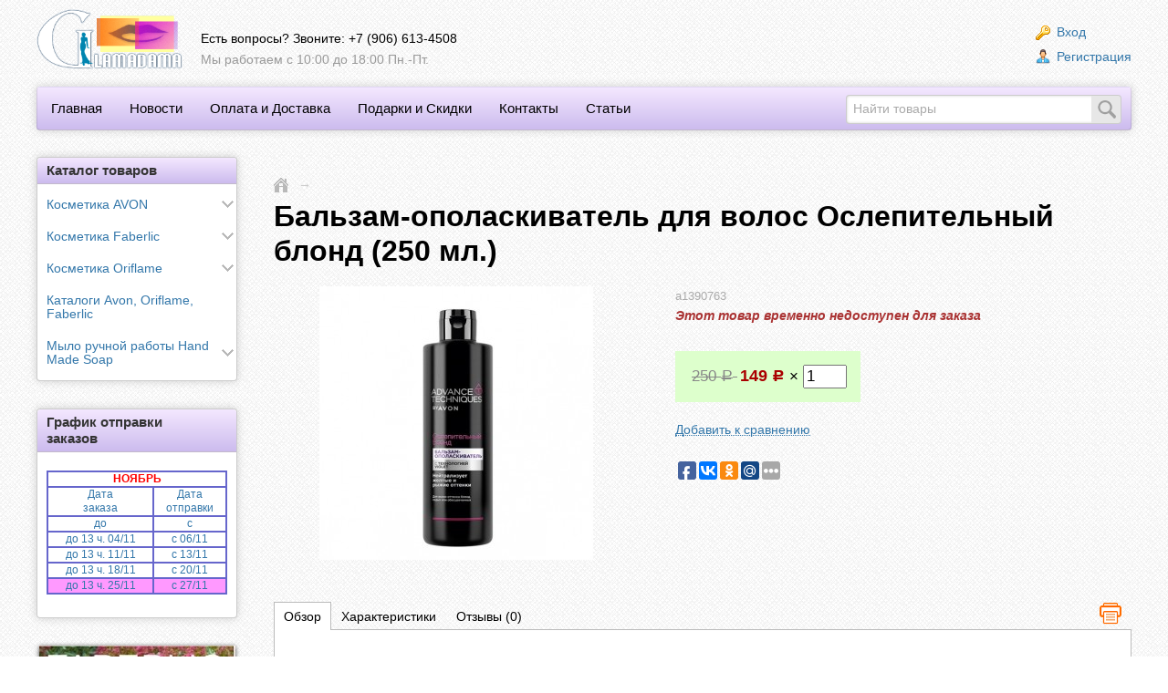

--- FILE ---
content_type: text/html; charset=utf-8
request_url: https://glamadama.ru/product/balzam-opolaskivatel-dlya-volos-oslepitelnyy-blond-250-ml/
body_size: 33405
content:
<!DOCTYPE html>
<html>
<head>
    <meta http-equiv="Content-Type" content="text/html; charset=utf-8"/>
    <title>Бальзам-ополаскиватель для волос Ослепительный блонд (250 мл.) от Avon купить по цене 149 руб. в интернет-магазине GLAMADAMA</title>
    <meta name="Keywords" content="Бальзам-ополаскиватель для волос Ослепительный блонд (250 мл.)" />
    <meta name="Description" content="Купить Бальзам-ополаскиватель для волос Ослепительный блонд (250 мл.) всего за 149 руб. по каталогу Avon с доставкой почтой по всей России в интернет-магазине GLAMADAMA." />
    <meta name="viewport" content="width=device-width, initial-scale=1" />
<meta name='yandex-verification' content='4d4b0bc2d87ad4c8' />
<meta name="google-site-verification" content="ulj0b-76hzniuzWkSbAZ0CkT9ChTZECat_n7BK68HRY" />
<meta name='wmail-verification' content='470e4e1eda8e6ccb' />
<meta name="bcf99dbbb1e951c6aa5ca94e465eff17" content="">

        <link rel="shortcut icon" href="/favicon.ico" />
            <!-- rss -->
                <link rel="alternate" type="application/rss+xml" title="RSS &mdash; GLAMADAMA" href="https://glamadama.ru/article/rss/" />    
    <!-- css -->
    <link type="text/css" href="/wa-data/public/site/themes/prime/core.css?v4.10" rel="stylesheet" />
     <link href="/wa-content/font/ruble/arial/fontface.css" rel="stylesheet" type="text/css">    <link href="https://glamadama.ru/wa-data/public/shop/plugins/bdg/_/css/shopBdgPlugin.css" rel="stylesheet">
 
    <style>
                    body { min-width: 800px; }
                            .container { max-width: 1550px; }
                                                                                                                                    body { background: #FFFFFF url(/wa-data/public/site/themes/prime/img/bg/1.png); }
                                @font-face {
                font-family: 'Deusex';
                src: url('/wa-data/public/site/themes/prime/img/fonts/deusex.eot');
                src: url('/wa-data/public/site/themes/prime/img/fonts/deusex.eot?#iefix') format('embedded-opentype'),
                     url('/wa-data/public/site/themes/prime/img/fonts/deusex.woff') format('woff'),
                     url('/wa-data/public/site/themes/prime/img/fonts/deusex.ttf') format('truetype');
                font-weight: normal; font-style: normal;
            }
            #header .logo a { font-family: Deusex, cursive; font-weight: normal !important; }
                            #header .logo a { font-size: 24px; }
                                    #header .logo-img img { width: 160px; }
                                    .xit {     color:#9933CC; text-align: center; }  
.novinki {     color: #4b77e5; text-align: center; }
.promo {     color:#9933CC; text-align: center; }  
.wholesale {
	color: #D90909;
	text-align: center;
	font-size: large;
}  

            </style>

    <!-- js -->
    <script type="text/javascript" src="/wa-content/js/jquery/jquery-1.11.1.min.js" ></script>
    
    <script type="text/javascript" src="/wa-content/js/jquery/jquery-migrate-1.2.1.min.js"></script>
    <script type="text/javascript" src="/wa-data/public/site/themes/prime/theme.js"></script>
    <script src="/wa-apps/shop/plugins/bdg/js/jquery.colorhelpers.js?7.5.1"></script>
<script src="/wa-apps/shop/plugins/bdg/js/shopBdgPlugin.js?7.5.1"></script>
 
    <meta name="yandex-verification" content="1fc695b45b7c8698" />
    <!-- shop app css -->
<link href="/wa-data/public/shop/themes/prime/shop.css?v4.10" rel="stylesheet" type="text/css">
<link href="/wa-data/public/shop/themes/prime/jquery.bxslider.css?v4.10" rel="stylesheet" type="text/css" />
<link href="/wa-data/public/shop/themes/prime/jquerycountdowntimer/css/jquery.countdownTimer.css?v4.10" rel="stylesheet" type="text/css">

<!-- js -->
<script type="text/javascript" src="/wa-content/js/jquery-wa/wa.core.js?v=7.5.1.287"></script>
<script type="text/javascript" src="/wa-data/public/shop/themes/prime/jquery.bxslider.min.js?v4.10"></script>
<script type="text/javascript" src="/wa-apps/shop/js/lazy.load.js?v=7.5.1.287"></script>
<script type="text/javascript" src="/wa-data/public/shop/themes/prime/shop.js?v4.10"></script>
<script type="text/javascript" src="/wa-data/public/shop/themes/prime/jquerycountdowntimer/jquery.countdownTimer.min.js?v=1.11.7"></script>


<!-- plugin hook: 'frontend_head' -->

<script type="text/javascript" src="/wa-apps/shop/plugins/phmask/js/maskedinput.js"></script> 
<script type="text/javascript">
    jQuery(function ($) {
        $(document).on('focus', 'input', function () {
            $('input[name="customer[phone]"],input[name="data[phone]"]').mask("+7(999) 999-9999");
        });
    });
</script>
<script type="text/javascript">
$(function(){

$.shopBdgPlugin.init({
	// расстояние от ярлыка к ярлыку по вертикали в px
	interval: 35,
	// уровень прозрачности от 0 до 1
	transparency: 0.9
});

})
</script>

    <meta property="og:type" content="og:product" />
<meta property="og:title" content="Бальзам-ополаскиватель для волос Ослепительный блонд (250 мл.)" />
<meta property="og:image" content="https://glamadama.ru/wa-data/public/shop/products/41/92/9241/images/9599/9599.750x0.jpg" />
<meta property="og:url" content="https://glamadama.ru/product/balzam-opolaskivatel-dlya-volos-oslepitelnyy-blond-250-ml/" />
<meta property="product:price:amount" content="149" />
<meta property="product:price:currency" content="RUB" />
 

</head>

<!-- custom theme styling -->
    
<body id="shop" class="with-sidebar color-purple">
    
    <div id="header">
        <div class="container">

            <div class="top">

                <!-- TITLE -->
                <div class="float-left">
                                                            <div class="logo-img">
                        <a href="/">
                            <img src="/wa-data/public/site/themes/prime/img/logo.png" alt="GLAMADAMA" />
                        </a>
                        <div class="slogan non-mobile-only">
                            
                        </div>
                    </div>
                                    </div>

                <!-- phone number -->
                                <div class="float-left phone">
                    <i>Есть вопросы? Звоните:</i>
                    <span>
                        +7 (906) 613-4508
                    </span>
                    <div class="schedule non-mobile-only">
                        Мы работаем с 10:00 до 18:00  Пн.-Пт.
                    </div>
                </div>
                
                <!-- cart (app dependent) -->
                                                <div id="cart" class="float-right empty">
                    <a href="/cart/">
                        <div>Корзина</div>
                        <div>
                            <strong class="cart-total">0 <span class="ruble">Р</span></strong>
                            /
                            <span class="cart-count">0</span>
                            шт.
                        </div>
                    </a>
                </div>
                
                <!-- auth & sign up links -->
                                <div class="auth float-right">
                                    <div><a href="/login/"><i class="icon16 access"></i> Вход</a></div>
                    <div><a href="/signup/"><i class="icon16 user"></i> Регистрация</a></div>
                                </div>
                
                <div class="clear-both"></div>

            </div>

            <div id="nav-bar" role="navigation">

                <!-- main website navigation sections -->
                
                                                                                                                                                                                                                                                                                                                                                                                                                                                                                                                
                <!-- pages -->
                                                                    
                <!-- apps, pages and search (optional) -->
<ul class="apps menu-h">
    <li><a href="/">Главная</a></li><li><a href="/news/">Новости</a></li><li><a href="/oplata-i-dostavka/">Оплата и Доставка</a></li><li><a href="/podarki-i-skidki/">Подарки и Скидки</a></li><li><a href="/kontakty/ ">Контакты</a></li><li><a href="/article/">Статьи</a></li><li class="search"><!-- product search -->
<form method="get" action="/search/">
    <div class="wrap">
        <input type="search" name="query" id="search"  placeholder="Найти товары">
        <button type="submit"></button>
    </div>
</form>
</li></ul>


            </div>

            <div class="app-navigation app-navigation-h">

    
                
                
        <!-- category tree -->
        <ul class="menu-h dropdown mobile-only">
                                                                                            <li class="collapsible">
                    <a href="/category/kosmetika-avon/">
                                                <div>Косметика AVON</div>
                    </a>
                    
                                                
                                                <ul class="menu-v category-tree dhtml condensed" style=""><li class="collapsible"><a href="/category/podarochnyye-nabory/">ПОДАРОЧНЫЕ НАБОРЫ AVON</a><ul class="menu-v"><li><a href="/category/nabory-dlya-zhenshchin/">Подарки для женщин</a></li><li><a href="/category/nabory-dlya-muzhchin/">Подарки для мужчин</a></li><li><a href="/category/nabory-dlya-detey/">Подарки для детей</a></li></ul></li><li class="collapsible"><a href="/category/dekorativnaya-kosmetika-avon/">Декоративная косметика</a><ul class="menu-v"><li><a href="/category/dlya-glaz-avon/">Для глаз</a></li><li><a href="/category/dlya-gub-avon/">Для губ</a></li><li><a href="/category/dlya-litso-avon/">Для лица</a></li><li><a href="/category/dlya-nogtey-avon/">Для ногтей</a></li><li class="collapsible"><a href="/category/serii-kosmetiki-avon/">Серии косметики</a><ul class="menu-v"><li><a href="/category/avon-glow/">Avon Glow</a></li><li><a href="/category/avon-true/">Avon True</a></li><li><a href="/category/color-trend---dlya-molodykh-i-derzkikh/">Color Trend - для молодых и дерзких</a></li><li><a href="/category/exrta-lasting---stoykiy-makiyazh/">Exrta Lasting - Стойкий макияж</a></li><li><a href="/category/seriya-luxe/">LUXE - властное притяжение роскоши</a></li></ul></li></ul></li><li class="collapsible"><a href="/category/zhenskaya-parfyumeriya-avon/">Женская парфюмерия</a><ul class="menu-v"><li><a href="/category/krem-blesk-loson-dlya-tela-gel-dlya-dusha-avon/">Крем, блеск, лосьон для тела, гель для душа</a></li><li><a href="/category/parfyumirovannye-dezodoranty-avon/">Парфюмированные дезодоранты</a></li><li class="collapsible"><a href="/category/serii-parfyumerii-avon/">Серии парфюмерии</a><ul class="menu-v"><li><a href="/category/avon-collections/">Avon Collections</a></li><li><a href="/category/artistique/">Artistique</a></li><li><a href="/category/avon-attraction/">Avon Attraction</a></li><li><a href="/category/avon-cherish/">Avon Cherish</a></li><li><a href="/category/avon-eve/">Avon Eve</a></li><li><a href="/category/avon-femme/">Avon Femme</a></li><li><a href="/category/avon-luck/">Avon Luck</a></li><li><a href="/category/far-away/">Far Away</a></li><li><a href="/category/incandessence/">Incandessence</a></li><li><a href="/category/little-dresses/">Little Dresses</a></li><li><a href="/category/mesmerize-1/">Mesmerize</a></li><li><a href="/category/perceive/">Perceive</a></li><li><a href="/category/pur-blanca/">Pur Blanca</a></li><li><a href="/category/scent-essence/">Scent Mix</a></li><li><a href="/category/summer-white/">Summer White</a></li><li><a href="/category/today-tomorrow-always/">Today Tomorrow Always</a></li></ul></li><li><a href="/category/tualetnaya-voda-avon/">Туалетная вода</a></li></ul></li><li class="collapsible"><a href="/category/muzhskaya-parfyumeriya-avon/">Мужская парфюмерия</a><ul class="menu-v"><li><a href="/category/geli-dlya-dusha-man-avon/">Гели для душа</a></li><li><a href="/category/parfyumirovannye-dezodoranty-avon-1/">Парфюмированные дезодоранты</a></li><li class="collapsible"><a href="/category/serii-parfyumerii-avon-1/">Серии парфюмерии</a><ul class="menu-v"><li><a href="/category/avon-classic/">Avon Classic</a></li><li><a href="/category/avon-exploration/">Avon Exploration</a></li><li><a href="/category/avon-homme/">Avon Homme</a></li><li><a href="/category/black-suede/">Black Suede</a></li><li><a href="/category/elite-gentleman/">Elite Gentleman</a></li><li><a href="/category/full-speed/">Full Speed</a></li><li><a href="/category/individual-blue/">Individual Blue</a></li><li><a href="/category/mesmerize/">Mesmerize</a></li><li><a href="/category/provibe/">ProVibe</a></li><li><a href="/category/prowild/">ProWild</a></li><li><a href="/category/sport/">Sport</a></li><li><a href="/category/today-tomorrow/">Today, Tomorrow</a></li><li><a href="/category/true-force/">True Force</a></li><li><a href="/category/x-series/">X-Series</a></li></ul></li><li><a href="/category/tualetnaya-voda-avon-1/">Туалетная вода</a></li></ul></li><li class="collapsible"><a href="/category/ukhod-za-litsom-avon/">Уход за лицом</a><ul class="menu-v"><li><a href="/category/avon-adapt/">Avon Adapt</a></li><li><a href="/category/distillery/">Distillery</a></li><li><a href="/category/k-beauty-sdelano-v-koree/">K-Beauty Сделано в Корее</a></li><li><a href="/category/clearskin---chistaya-kozha/">Clearskin - Чистая кожа</a></li><li><a href="/category/naturals-ukhod-za-kozhey-litsa/">Naturals - уход за кожей лица</a></li><li class="collapsible"><a href="/category/seriya-anew/">Серия Anew</a><ul class="menu-v"><li><a href="/category/anew-clinical-alternativa-plasticheskoy-khirurgii/">Anew Clinical-Альтернатива пластической хирургии</a></li><li><a href="/category/anew-platinum/">Anew Platinum 55+</a></li><li><a href="/category/anew-ultimate-45/">Anew Ultimate (45+)</a></li><li><a href="/category/anew-zaryad-energii/">Anew Заряд Энергии</a></li><li><a href="/category/anew-zashchita-i-vosstanovlenie/">Anew Защита и Восстановление</a></li><li><a href="/category/anew-obnovlenie/">Anew Обновление</a></li><li><a href="/category/anew-ochishchenie/">Anew Очищение</a></li></ul></li><li class="collapsible"><a href="/category/seriya-nutra-effects/">Серия Nutra Effects</a><ul class="menu-v"><li><a href="/category/smyagchenie-nutra-effects/">Смягчение Nutra Effects</a></li><li><a href="/category/avon-true-antivozrastnoy/">Avon True Антивозрастной</a></li><li><a href="/category/kletochnaya-regeneratsiya-45/">Клеточная регенерация +45</a></li><li><a href="/category/kletochnoe-ukreplenie-55-/">Клеточное укрепление 55+</a></li><li><a href="/category/kletochnoe-vosstanovlenie-35-/">Клеточное восстановление 35+</a></li><li><a href="/category/balans-nutra-effects/">Баланс Nutra Effects 25+</a></li><li><a href="/category/ochishchenie-nutra-effects/">Очищение Nutra Effects</a></li><li><a href="/category/pitanie-nutra-effects/">Питание Nutra Effects</a></li><li><a href="/category/siyanie-nutra-effects/">Сияние Nutra Effects 25+</a></li><li><a href="/category/uvlazhnenie-nutra-effects/">Увлажнение Nutra Effects 25+</a></li></ul></li></ul></li><li class="collapsible"><a href="/category/ukhod-za-telom-avon/">Уход за телом</a><ul class="menu-v"><li><a href="/category/beauty-without-borders/">Beauty Without Borders</a></li><li class="collapsible"><a href="/category/encanto/">Encanto</a><ul class="menu-v"><li><a href="/category/korallovaya-magnoliya/">Коралловая магнолия</a></li><li><a href="/category/yezhevika-i-musku/">Ежевика и Мускус</a></li><li><a href="/category/belaya-orkhideya-i-sandalovoe-derevo/">Белая орхидея и сандаловое дерево</a></li><li><a href="/category/nefritovyy-tsvetok-i-shelk/">Нефритовый цветок и шелк</a></li><li><a href="/category/rozovyy-buket-i-kashemir/">Розовый букет и кашемир</a></li><li><a href="/category/category_985/">Слива и фундук</a></li></ul></li><li><a href="/category/avon-care-zabotlivyy-ukhod/">Avon Care - Заботливый уход</a></li><li><a href="/category/avon-solutions/">Avon Solutions</a></li><li><a href="/category/avon-sun-vse-dlya-zagara/">AVON SUN - все для загара</a></li><li><a href="/category/foot-works-ukhod-dlya-nog/">Foot Works - Уход для ног</a></li><li><a href="/category/naturals-ukhod-za-kozhey-tela/">Naturals - уход за кожей тела</a></li><li><a href="/category/nutra-effects---ukhod-za-telom/">Nutra Effects - уход за телом</a></li><li class="collapsible"><a href="/category/planet-spa/">Planet Spa</a><ul class="menu-v"><li><a href="/category/toniziruyushchaya-garmoniya_1/">Тонизирующая гармония</a></li><li><a href="/category/aroma-spa/">Aroma SPA</a></li><li><a href="/category/ritual-ayurvedy/">Ритуал Аюрведы</a></li><li><a href="/category/arkticheskaya-brusnika/">Арктическая брусника</a></li><li><a href="/category/bezmyatezhnost-provansa/">Безмятежность Прованса</a></li><li><a href="/category/vulkany-islandii/">Вулканы Исландии</a></li><li><a href="/category/kitayskiy-belyy-chay/">Китайский белый чай</a></li><li><a href="/category/morya-gretsii/">Моря Греции</a></li><li><a href="/category/neprevzoydennoe-pitanie/">Непревзойденное питание</a></li><li><a href="/category/prevoskhodnoe-ochishchenie/">Превосходное очищение</a></li><li><a href="/category/rayskoe-uvlazhnenie/">Райское увлажнение</a></li><li><a href="/category/roskoshnoe-obnovlenie/">Роскошное обновление</a></li><li><a href="/category/belyy-tryufel/">Сияющее золото</a></li><li><a href="/category/sovershennoe-ukreplenie/">Совершенное укрепление</a></li><li><a href="/category/sokrovishcha-brazilii/">Сокровища Бразилии</a></li><li><a href="/category/sokrovishcha-pustyni/">Сокровища пустыни</a></li><li><a href="/category/toniziruyushchaya-garmoniya/">Тонизирующая гармония</a></li><li><a href="/category/turetskiy-khamam/">Турецкий хамам</a></li><li><a href="/category/glubokoe-ochishchenie/">Глубокое очищение</a></li></ul></li><li><a href="/category/senses-dlya-tela/">Senses для тела</a></li><li><a href="/category/simply-delicate-intimnyy-ukhod/">Simply Delicate - интимный уход</a></li><li><a href="/category/skinsosoft-nezhnaya-kozha/">SkinSoSoft - Нежная кожа</a></li><li><a href="/category/dezodoranty-on-duty/">Дезодоранты On Duty</a></li><li><a href="/category/pena-dlya-vann-avon/">Пена для ванн</a></li></ul></li><li class="collapsible"><a href="/category/dlya-detey-avon/">Для детей</a><ul class="menu-v"><li><a href="/category/baby/">BABY</a></li></ul></li><li class="collapsible"><a href="/category/tovary-dlya-muzhchin-avon/">Товары для мужчин</a><ul class="menu-v"><li><a href="/category/muzhskie-aksessuary-avon/">Мужские аксессуары</a></li></ul></li><li class="collapsible"><a href="/category/ukhod-za-volosami-avon/">Уход за волосами</a><ul class="menu-v"><li><a href="/category/advance-techniques--ukhod-i-ukladka/">Advance Techniques - Уход и Укладка</a></li><li class="collapsible"><a href="/category/advance-techniques--shampun-i-opolaskivatel/">Advance Techniques - Шампунь и ополаскиватель</a><ul class="menu-v"><li><a href="/category/maniya-obema/">Магия объема</a></li><li><a href="/category/protiv-perkhoti---s-piritionom-tsinka/">Против перхоти - с пиритионом цинка</a></li><li><a href="/category/kontrol-nad-poterey-volos/">Контроль над потерей волос</a></li><li><a href="/category/absolyutnoe-pitanie/">Абсолютное питание</a></li><li><a href="/category/prevoskhodnoe-siyanie/">Превосходное сияние</a></li><li><a href="/category/oslepitelnyy-blond/">Ослепительный блонд</a></li><li><a href="/category/dragotsennyy-masla/">Драгоценные масла</a></li></ul></li><li><a href="/category/naturals-naturalnyy-ukhod-za-volosami/">Naturals - Натуральный уход за волосами</a></li><li><a href="/category/kraska-dlya-volos-avon/">Краска для волос</a></li><li><a href="/category/rascheski-avon/">Расчески</a></li></ul></li><li class="collapsible"><a href="/category/aksessuary-avon/">Аксессуары</a><ul class="menu-v"><li><a href="/category/instrumenty-krasoty-avon/">Инструменты красоты</a></li><li><a href="/category/sumki-i-kosmetichki-avon/">Сумки и косметички</a></li></ul></li><li><a href="/category/rasprodazha-avon/">Распродажа</a></li></ul>
                                    </li>
                                                                                            <li class="collapsible">
                    <a href="/category/kosmetika-faberlic/">
                                                <div>Косметика Faberlic</div>
                    </a>
                    
                                                
                                                <ul class="menu-v category-tree dhtml condensed" style=""><li><a href="/category/podarochnyye-nabory-faberlic/">ПОДАРОЧНЫЕ НАБОРЫ FABERLIC</a></li><li class="collapsible"><a href="/category/dekorativnaya-kosmetika-faberlic/">Декоративная косметика</a><ul class="menu-v"><li><a href="/category/dlya-glaz-faberlic/">Для глаз</a></li><li><a href="/category/dlya-gub-faberlic/">Для губ</a></li><li><a href="/category/dlya-litsa-faberlic/">Для лица</a></li><li><a href="/category/dlya-nogtey-faberlic/">Для ногтей</a></li><li class="collapsible"><a href="/category/serii-kosmetiki-faberlic/">Серии косметики</a><ul class="menu-v"><li><a href="/category/do-the-best/">Do The Best</a></li><li><a href="/category/glam-team/">GLAM TEAM</a></li><li><a href="/category/very-berry/">Very Berry</a></li><li><a href="/category/eye-to-eye/">EYE TO EYE</a></li><li><a href="/category/secret-story/">Secret Story</a></li><li><a href="/category/seriya-skyline/">SkyLine</a></li><li><a href="/category/day-to-night/">Day to Night</a></li><li><a href="/category/aqua/">ACQUA di Portofino</a></li></ul></li></ul></li><li class="collapsible"><a href="/category/zhenskaya-parfyumeriya-faberlic/">Женская парфюмерия</a><ul class="menu-v"><li><a href="/category/cocktail-story/">Cocktail Story</a></li><li><a href="/category/collection-privee/">Collection Privee</a></li><li><a href="/category/faberlic-aroma/">Faberlic AROMANIA</a></li><li><a href="/category/aromaty-dlya-doma/">Ароматы для дома</a></li><li><a href="/category/dezodoranty-i-geli-dlya-dusha/">Дезодоранты и Гели для душа</a></li><li><a href="/category/mini-versii-aromatov/">Мини-версии ароматов</a></li><li><a href="/category/eksklyuzivnye-aromaty/">Эксклюзивные ароматы</a></li></ul></li><li><a href="/category/muzhskaya-parfyumeriya-faberlic/">Мужская парфюмерия</a></li><li class="collapsible"><a href="/category/ukhod-za-litsom-faberlic/">Уход за лицом</a><ul class="menu-v"><li class="collapsible"><a href="/category/dr-core/">Dr. Core</a><ul class="menu-v"><li><a href="/category/dr-core-dlya-chuvstvitelnoy-kozhi/">Dr. Core Для чувствительной кожи</a></li><li><a href="/category/dr-core-protiv-pigmentatsii/">Dr. Core Гормональное старение</a></li><li><a href="/category/drcore-dlya-sukhoy-kozhi/">Dr.Core Для сухой кожи</a></li><li><a href="/category/dr-core---antiakne/">Dr. Core - Антиакне</a></li></ul></li><li><a href="/category/dream-therapy/">Dream Therapy</a></li><li><a href="/category/global-oxygen/">GLOBAL OXYGEN</a></li><li><a href="/category/n4w/">N4W</a></li><li><a href="/category/bioglow/">BioGlow</a></li><li><a href="/category/oxicarboxy/">OxiCARBOXY</a></li><li><a href="/category/oceanum/">OCEANUM</a></li><li><a href="/category/vario/">VARIO</a></li><li><a href="/category/biomica/">BioMica</a></li><li class="collapsible"><a href="/category/bloom/">Bloom</a><ul class="menu-v"><li><a href="/category/omolazhivayushchiy-iris-bloom-55/">Омолаживающий ирис Bloom 55+</a></li><li><a href="/category/zhivitelnaya-tuberoza-bloom-45/">Живительная тубероза Bloom 45+</a></li><li><a href="/category/energiya-zhasmina-bloom-35/">Энергия жасмина Bloom 35+</a></li></ul></li><li><a href="/category/iseul/">iSeul</a></li><li><a href="/category/weekend/">Weekend</a></li><li><a href="/category/maski-juicy-care_1/">Маски для лица</a></li><li><a href="/category/seriya-beauty-lab/">Cерия Beauty Lab</a></li><li><a href="/category/expert-pharma-dlya-problemnoy-kozhi/">EXPERT PHARMA  для проблемной кожи</a></li><li><a href="/category/expert-pharma-dlya-chuvstvitelnoy-kozhi/">EXPERT PHARMA для чувствительной кожи</a></li><li class="collapsible"><a href="/category/seriya-etno-botanica/">Серия BOTANICA</a><ul class="menu-v"><li><a href="/category/svezhest-i-siyanie-20/">Алоэ вера и ежевика 20+</a></li><li><a href="/category/vasilek-i-granat---dlya-vsekh-tipov-kozhi/">Василек и гранат - для всех типов кожи</a></li><li><a href="/category/vosstanovlenie-uprugosti-40/">Иглица и родиола розовая 40+</a></li><li><a href="/category/uvlazhnenie-i-tonus-30/">Клюква и первоцвет 30+</a></li><li><a href="/category/pitanie-i-lifting-50/">Хмель и облепиха 50+</a></li><li><a href="/category/shipovnik-i-zhenshen-60/">Шиповник и женьшень 60+</a></li></ul></li><li class="collapsible"><a href="/category/seriya-expert/">Expert</a><ul class="menu-v"><li><a href="/category/expert-skin-activator/">EXPERT Skin Activator</a></li></ul></li><li><a href="/category/seriya-garderica-40/">GARDERICA 40+</a></li><li><a href="/category/seriya-matrigenic-60/">Matrigenic 60+</a></li><li class="collapsible"><a href="/category/seriya-air-stream/">OXIOLOGY</a><ul class="menu-v"><li><a href="/category/EXCELSIOR-kislorodnye-alginatnye-maski-dlja-lica/">EXCELSIOR - кислородные альгинатные маски для лица</a></li><li><a href="/category/kislorodnoe-pitanie/">Кислородное питание</a></li><li><a href="/category/kislorodnoe-siyanie/">Кислородное сияние</a></li><li><a href="/category/kislorodnyy-balans/">Кислородный баланс</a></li></ul></li><li><a href="/category/seriya-platinum/">PLATINUM</a></li><li><a href="/category/seriya-prolixir-30+/">Prolixir 30+</a></li><li><a href="/category/seriya-renovage-50/">RENOVAGE 50+</a></li><li><a href="/category/seriya-ultra-clean-green/">Ultra Clean GREEN</a></li><li><a href="/category/seriya-verbena/">Verbena</a></li></ul></li><li class="collapsible"><a href="/category/ukhod-za-telom-faberlic/">Уход за телом</a><ul class="menu-v"><li><a href="/category/lunica---intimnyy-ukhod/">Lunica - интимный уход</a></li><li><a href="/category/super-food-dlya-tela-i-volos/">Super Food для тела и волос</a></li><li class="collapsible"><a href="/category/ukhod-za-polostyu-rta/">Уход за полостью рта</a><ul class="menu-v"><li><a href="/category/nuki---zubnye-pasty/">NUKI - Зубные пасты</a></li></ul></li><li class="collapsible"><a href="/category/seriya-tsvety-provansa/">Серия Цветы Прованса</a><ul class="menu-v"><li><a href="/category/oliva-i-bergamot/">Олива и бергамот</a></li><li><a href="/category/roza-i-fialka/">Роза и фиалка</a></li><li><a href="/category/apelsin-i-vanil/">Апельсин и Ваниль</a></li><li><a href="/category/lavanda-i-immortel/">Лаванда и Иммортель</a></li></ul></li><li><a href="/category/botanica-geli-dlya-dusha/">Botanica Гели для душа</a></li><li><a href="/category/etno-botanica-dlya-nog/">ETNO BOTANICA - Для ног</a></li><li><a href="/category/expert-body/">Expert Body</a></li><li><a href="/category/expert-pharma-domashnyaya-aptechka/">Expert Pharma - Домашняя аптечка</a></li><li class="collapsible"><a href="/category/faberlic-spa/">Faberlic SPA</a><ul class="menu-v"><li><a href="/category/dary-mayya/">Дары Майя</a></li><li><a href="/category/sokrovishcha-kleopatry/">Секрет Клеопатры</a></li><li><a href="/category/sokrovishcha-vostoka/">Сокровища Востока</a></li></ul></li><li class="collapsible"><a href="/category/vitamania/">VITAMANIA</a><ul class="menu-v"><li><a href="/category/arbuz-i-dynya/">Арбуз и Дыня</a></li><li><a href="/category/mandarin-i-bergamot-vitamania/">Мандарин и Бергамот VITAMANIA</a></li><li><a href="/category/karambola-i-marakuyya-vitamania/">Карамбола и Маракуйя VITAMANIA</a></li><li><a href="/category/zemlyanika-i-klyukva-vitamania/">Земляника и Клюква VITAMANIA</a></li><li><a href="/category/kivi-i-avokado-vitamania/">Киви и Авокадо VITAMANIA</a></li><li><a href="/category/mango-i-papayya/">Манго и Папайя VITAMANIA</a></li><li><a href="/category/chernaya-smorodina-i-yezhevika-vitamania/">Черная смородина и Ежевика VITAMANIA</a></li></ul></li><li class="collapsible"><a href="/category/geli-dlya-dusha/">Все для душа</a><ul class="menu-v"><li><a href="/category/spring-beauty/">Spring Beauty</a></li><li><a href="/category/geli-i-mylo/">Гели и мыло</a></li><li><a href="/category/bon-journey/">Bon Journey</a></li></ul></li><li><a href="/category/dezodoranty-antiperspiranty/">Дезодоранты - антиперспиранты</a></li><li class="collapsible"><a href="/category/seria-beauty-cafe-vkusnyy-kislorod/">Серия Beauty cafe - Вкусный кислород</a><ul class="menu-v"><li><a href="/category/apelsinovaya-merenga/">Апельсиновая меренга</a></li><li><a href="/category/grushevoe-parfe/">Грушевое парфе</a></li><li><a href="/category/bananovyy-muss/">Банановый мусс</a></li><li><a href="/category/laymovyy-sorbet/">Лаймовый сорбет</a></li><li><a href="/category/malinovyy-milfey/">Малиновый мильфей</a></li><li><a href="/category/chernichnyy-kapkeyk/">Черничный капкейк</a></li><li><a href="/category/karamelnaya-grusha/">Карамельная груша</a></li><li><a href="/category/aromatnaya-zemlyanika/">Ароматная земляника</a></li><li><a href="/category/Vanilnoe-lakomstvo/">Ванильное лакомство</a></li><li><a href="/category/Vishnevyj-konfitjur/">Вишневый конфитюр</a></li><li><a href="/category/karamelnoe-praline/">Карамельное пралине</a></li><li><a href="/category/limonnoe-monpase/">Лимонное монпасье</a></li><li><a href="/category/malina-i-belyy-shokolad/">Малина и белый шоколад</a></li><li><a href="/category/myatnyy-shokolad/">Мятный шоколад</a></li><li><a href="/category/Solnechnaja-oblepiha/">Солнечная облепиха</a></li><li><a href="/category/spelaya-smorodina/">Спелая смородина</a></li><li><a href="/category/frantsuzskiy-desert/">Французский десерт</a></li><li><a href="/category/shtrudel-s-morozhenym/">Штрудель с мороженым</a></li></ul></li><li><a href="/category/seriya-deline/">Серия DeLine</a></li><li><a href="/category/seriya-leto/">Серия LETO</a></li><li><a href="/category/seriya-my-honey/">Серия My Honey</a></li><li><a href="/category/brise-de-amour-intimnaya-seriya/">Серия Storie de Amore</a></li><li><a href="/category/ukhod-za-nogami-pro-nogi/">Уход за ногами</a></li><li><a href="/category/ukhod-za-rukami/">Уход за руками</a></li><li><a href="/category/la-creme-1/">Серия La Creme для тела</a></li></ul></li><li class="collapsible"><a href="/category/ukhod-za-volosami-faberlic/">Уход за волосами</a><ul class="menu-v"><li><a href="/category/expert-winter-care---zimniy-ukhod/">Expert Winter Care - Зимний уход</a></li><li><a href="/category/arisu---krasota-volos-po-yaponski/">ARISU -  красота волос по-Японски</a></li><li><a href="/category/seriya-expert-everstrong/">Expert для волос</a></li><li><a href="/category/salon-care-tsennye-masla/">SALON CARE</a></li><li><a href="/category/summer-care/">Summer Care</a></li><li><a href="/category/no-show/">No Snow - от перхоти</a></li><li><a href="/category/bio-arctic-dlya-volos/">Bio Arctic для волос</a></li><li><a href="/category/botanica-dlya-volos/">Botanica для волос</a></li><li><a href="/category/expert-pharma-dlya-volos/">Expert Pharma для волос</a></li><li><a href="/category/la-creme/">La Creme для волос</a></li><li><a href="/category/seriya-expert-styling/">EXPERT STYLING</a></li><li><a href="/category/stoykie-krem-kraski/">Стойкие крем-краски</a></li><li><a href="/category/rascheski-faberlic/">Расчески</a></li><li><a href="/category/category_981/">BLONDE ICON</a></li></ul></li><li class="collapsible"><a href="/category/tovary-dlya-muzhchin-faberlic/">Товары для мужчин</a><ul class="menu-v"><li><a href="/category/barberlab/">BARBERLAB</a></li><li><a href="/category/seriya-for-men/">Faberlic Men</a></li><li><a href="/category/seriya-8-element/">Серия 8 Элемент</a></li><li><a href="/category/seriya-celsius/">Серия CELSIUS</a></li><li><a href="/category/seriya-lancelot/">Серия Lancelot</a></li><li><a href="/category/seriya-vent-d-aventures/">Серия Vent d Aventures</a></li></ul></li><li class="collapsible"><a href="/category/dlya-detey-faberlic/">Для детей</a><ul class="menu-v"><li><a href="/category/dlya-stirki-detskogo-belya/">Для стирки детского белья</a></li><li><a href="/category/seriya-bb-girl/">Серия BB Girl</a></li><li><a href="/category/seriya-expert-pharma-baby/">Серия Expert Pharma BABY</a></li><li><a href="/category/seriya-techno-kids/">Серия Techno Kids</a></li><li><a href="/category/seriya-astronavtik/">Серия Астронавтик</a></li></ul></li><li class="collapsible"><a href="/category/tovar-dlya-vsey-semi/">Товары для всей семьи</a><ul class="menu-v"><li><a href="/category/nechaev-family-club/">Nechaev Family Club</a></li><li><a href="/category/lovely-moments/">Lovely Moments</a></li><li><a href="/category/love---dlya-vsey-semi/">L.ove - для всей семьи</a></li><li><a href="/category/zima---zashchita-ot-nepogody/">ZIMA - защита от непогоды</a></li><li class="collapsible"><a href="/category/bad-faberlic/">БАД</a><ul class="menu-v"><li><a href="/category/wellness/">WELLNESS</a></li><li><a href="/category/balzamy/">Бальзамы</a></li><li><a href="/category/zdorove-ot-prirody/">Здоровье от природы</a></li></ul></li><li class="collapsible"><a href="/category/bio-faberlik/">БИО Фаберлик</a><ul class="menu-v"><li><a href="/category/fitochay/">Фиточай</a></li></ul></li><li><a href="/category/vkus-faberlik/">Вкус Фаберлик</a></li><li class="collapsible"><a href="/category/dom-faberlic-kosmetika-dlya-doma/">ДОМ Faberlic - косметика для дома</a><ul class="menu-v"><li><a href="/category/bytovaya-khimiya/">Бытовая химия</a></li></ul></li></ul></li><li class="collapsible"><a href="/category/aksessuary-faberlic/">Аксессуары</a><ul class="menu-v"><li><a href="/category/bizhuteriya-faberlic/">Бижутерия</a></li><li><a href="/category/instrumenty-krasoty/">Инструменты красоты</a></li><li><a href="/category/kolgotki/">Колготки</a></li></ul></li><li><a href="/category/rasprodazha-faberlic/">Распродажа</a></li><li><a href="/category/faberlic-car-care-dlya-avtomobiley/">Faberlic Car Care (для автомобилей)</a></li><li><a href="/category/shoe-care-ukhod-za-obuvyu/">Shoe Care Уход за обувью</a></li><li><a href="/category/lk/">Для домашних питомцев</a></li></ul>
                                    </li>
                                                                                            <li class="collapsible">
                    <a href="/category/kosmetika-oriflame/">
                                                <div>Косметика Oriflame</div>
                    </a>
                    
                                                
                                                <ul class="menu-v category-tree dhtml condensed" style=""><li><a href="/category/podarochnyye-nabory-oriflame/">ПОДАРОЧНЫЕ НАБОРЫ ORIFLAME</a></li><li class="collapsible"><a href="/category/dekorativnaya-kosmetika-oriflame/">Декоративная косметика Oriflame</a><ul class="menu-v"><li><a href="/category/dlya-glaz-oriflame/">Для глаз</a></li><li><a href="/category/dlya-gub-oriflame/">Для губ</a></li><li><a href="/category/dlya-litsa-oriflame/">Для лица</a></li><li><a href="/category/dlya-nogtey-oriflame/">Для ногтей</a></li><li><a href="/category/seriya-giordani-gold/">Серия  Giordani Gold</a></li><li><a href="/category/seriya-oncolour/">Серия OnColour</a></li><li><a href="/category/seriya-the-one/">Серия THE ONE</a></li></ul></li><li class="collapsible"><a href="/category/ukhod-za-litsom-oriflame/">Уход за лицом Oriflame</a><ul class="menu-v"><li class="collapsible"><a href="/category/seriya-nowage/">Серия NowAge</a><ul class="menu-v"><li><a href="/category/seriya-novage-bright-sublime-protiv-pigmentatsii/">Серия NovAge Brilliance Infinite Luminosity Против пигментации</a></li><li><a href="/category/seriya-novage-nutri6/">Серия NovAge Time Restore 50+</a></li><li><a href="/category/seriya-nov-age-40/">Серия  NovAge Ultimate Lift 40+</a></li><li><a href="/category/seriya-nov-age-ecollagen-35/">Серия NovAge Ecollagen 30+</a></li><li><a href="/category/seriya-nov-age-true-perfection-25/">Серия NovAge Skinergise 25+</a></li></ul></li><li><a href="/category/seriya-optifresh-ukhod-za-polostyu-rta/">Серия  Optifresh уход за полостью рта</a></li><li><a href="/category/seriya-ecobeauty-1/">Серия EcoBeauty</a></li><li><a href="/category/seriya-essentials/">Серия Essentials</a></li><li class="collapsible"><a href="/category/seriya-love-nature/">Серия Love Nature</a><ul class="menu-v"><li><a href="/category/maski-dlya-litsa-love-nature/">Маски для лица Love Nature</a></li><li><a href="/category/pchelinyy-vosk-i-mindal/">Пчелиный воск и миндаль</a></li><li><a href="/category/aloe-vera/">Алоэ Вера</a></li><li><a href="/category/lyutserna/">Люцерна</a></li><li><a href="/category/oves-i-yagody-godzhi/">Овес и Ягоды Годжи</a></li><li><a href="/category/aloe-vera-i-kokosovaya-voda/">Алоэ вера и Кокосовая вода</a></li><li><a href="/category/vinograd/">Огурец</a></li><li><a href="/category/oliva/">Олива</a></li><li><a href="/category/romashka/">Ромашка</a></li><li><a href="/category/chaynoe-derevo/">Чайное дерево</a></li><li><a href="/category/chaynoe-derevo-i-laym/">Чайное дерево и Лайм</a></li><li><a href="/category/shipovnik/">Шиповник</a></li></ul></li><li><a href="/category/seriya-natural-skincare/">Серия Natural Skincare</a></li><li class="collapsible"><a href="/category/seriya-optimals/">Серия Optimals</a><ul class="menu-v"><li><a href="/category/optimals-even-out/">Optimals Even Out</a></li><li><a href="/category/optimals-age-revive/">Optimals Age Revive 35+</a></li><li><a href="/category/optimals-hydra-radiance/">Optimals Hydra Radiance</a></li><li><a href="/category/optimals-ochishchenie/">Optimals Очищение</a></li><li><a href="/category/optimals-urban-guard-3d/">Optimals Urban Guard 3D</a></li></ul></li><li><a href="/category/seriya-pure-skin---chistaya-kozha/">Серия Pure Skin - Чистая кожа</a></li></ul></li><li class="collapsible"><a href="/category/ukhod-za-telom-oriflame/">Уход за телом Oriflame</a><ul class="menu-v"><li><a href="/category/crystologie/">CRYSTOLOGIE</a></li><li><a href="/category/beautanicals/">Beautanicals</a></li><li><a href="/category/dream-sleep/">Dream Sleep</a></li><li><a href="/category/sun-zone---vse-dlya-zagara/">SUN 360 - Все для загара</a></li><li class="collapsible"><a href="/category/seriya-discover-aromaty-mira/">Серия  Discover - Ароматы мира</a><ul class="menu-v"><li><a href="/category/gollivudskaya-mechta/">Голливудская мечта</a></li><li><a href="/category/neizvedannaya-kamchatka/">Неизведанная Камчатка</a></li><li><a href="/category/dzhungli-kosta-riki/">Джунгли Коста Рики</a></li><li><a href="/category/znoynaya-tanzaniya/">Знойная Танзания</a></li><li><a href="/category/kubinskie-ritmy/">Кубинские ритмы</a></li><li><a href="/category/plyazhi-mayami/">Пляжи Майами</a></li><li><a href="/category/rayskiy-bali/">Райский Бали</a></li><li><a href="/category/romantika-parizha/">Романтика Парижа</a></li><li><a href="/category/svezhest-islandii/">Свежесть Исландии</a></li><li><a href="/category/ozera-novoy-zelandii/">Озера Новой Зеландии</a></li><li><a href="/category/solntse-sitsilii/">Солнце Сицилии</a></li><li><a href="/category/solnechnye-maldivy/">Солнечные Мальдивы</a></li><li><a href="/category/toskanskiy-zakazt/">Тосканский заказт</a></li></ul></li><li><a href="/category/seriya-shvedskiy-spa-salon/">Серия  Шведский SPA салон</a></li><li><a href="/category/seriya-activelle-dezodoranty/">Серия Activelle - дезодоранты</a></li><li><a href="/category/seriya-body-care/">Серия Body Care</a></li><li><a href="/category/seriya-body-perfect/">Серия Body Perfect</a></li><li><a href="/category/seriya-ecobeauty/">Серия Ecobeauty</a></li><li class="collapsible"><a href="/category/seriya-essense-co/">Серия ESSENSE &amp; Co</a><ul class="menu-v"><li><a href="/category/mandarin-i-flerdoranzh/">Мандарин и Флердоранж</a></li><li><a href="/category/iris-i-shalfey/">Ирис и шалфей</a></li><li><a href="/category/buzina-i-bergamot/">Бузина и Бергамот</a></li><li><a href="/category/limon-i-verbena/">Лимон и вербена</a></li><li><a href="/category/magnoliya-i-inzhir/">Магнолия и Инжир</a></li><li><a href="/category/neroli-i-zhasmin/">Нероли и жасмин</a></li><li><a href="/category/roza-i-sandal/">Роза и сандал</a></li></ul></li><li><a href="/category/seriya-feminelle-intimnaya-gigiena/">Серия Feminelle - Интимная гигиена</a></li><li><a href="/category/seriya-vita-care/">Серия Vita Care</a></li><li class="collapsible"><a href="/category/seriya-nature-secrets/">Серия Love Nature</a><ul class="menu-v"><li><a href="/category/maska-smuzi-dlya-volos-love-nature/">Маска-смузи для волос Love Nature</a></li><li><a href="/category/kunzhutnoe-maslo-i-magnoliya/">Кунжутное масло и магнолия</a></li><li><a href="/category/abrikos-i-risovoe-molochko/">Абрикос и апельсин</a></li><li><a href="/category/avokado/">Авокадо</a></li><li><a href="/category/fruktovyy-miks/">Фруктовый микс</a></li><li><a href="/category/zhenshen-i-marakuyya/">Маракуйя и ананас</a></li><li><a href="/category/zelenyy-chay-i-bergamot/">Зеленый чай и Бергамот</a></li><li><a href="/category/inzhir-i-lavanda/">Инжир и лаванда</a></li><li><a href="/category/kivi/">Киви</a></li><li><a href="/category/arbuz-i-limon/">Арбуз и лимон</a></li><li><a href="/category/kokosovaya-voda-i-dynya/">Кокосовая вода и дыня</a></li><li><a href="/category/krapiva-i-limon/">Крапива и лимон</a></li><li><a href="/category/lavanda/">Лаванда</a></li><li><a href="/category/malina-i-myata/">Малина и Мята</a></li><li><a href="/category/mindal/">Миндаль</a></li><li><a href="/category/oliva-i-aloe/">Олива и алоэ</a></li><li><a href="/category/pshenitsa-i-kokos/">Пшеница и Кокос</a></li><li><a href="/category/rozmarin-i-chernaya-smorodina/">Розмарин и Черная смородина</a></li><li><a href="/category/chaynoe-derevo-i-repeinik/">Чайное дерево и репейник</a></li><li><a href="/category/chernika-i-podsolnechnik/">Черника и подсолнечник</a></li><li><a href="/category/shipovnik-i-len/">Шиповник и Лен</a></li><li><a href="/category/category_1002/">Лесные ягоды</a></li><li><a href="/category/category_1003/">Черника и Ежевика</a></li></ul></li><li><a href="/category/seriya-milk--honey-gold/">Серия Milk &amp; Honey Gold</a></li><li><a href="/category/seriya-optimals-body/">Серия Optimals Body</a></li><li><a href="/category/seriya-silk-beauty/">Серия Silk Beauty</a></li><li><a href="/category/seriya-shelkovaya-nezhnost/">Серия Шелковая нежность</a></li><li><a href="/category/ukhod-za-nogami-oriflame/">Уход за ногами</a></li><li><a href="/category/ukhod-za-rukami-oriflame/">Уход за руками</a></li><li><a href="/category/sun-zone---vse-dlya-zagara_1/">SUN ZONE - Все для загара</a></li></ul></li><li class="collapsible"><a href="/category/ukhod-za-volosami-oriflame/">Уход за волосами Oriflame</a><ul class="menu-v"><li><a href="/category/beautanicals/">Beautanicals</a></li><li><a href="/category/seriya-love-nature-dlya-volos/">Серия Love Nature для волос</a></li><li><a href="/category/okrashivanie-volos-oriflame/">Окрашивание волос</a></li><li><a href="/category/seriya-eleo-oriflame/">Серия ELEO</a></li><li class="collapsible"><a href="/category/seriya-hairx-oriflame/">Серия HairX - Advanced Care для волос</a><ul class="menu-v"><li><a href="/category/hairx---protiv-vypadeniya-volos/">HairX - Против выпадения волос</a></li><li><a href="/category/hairx-klimat-kontrol/">HairX Климат-контроль</a></li><li><a href="/category/hairx-dlya-zhirnykh-volos/">HairX для жирных волос</a></li><li><a href="/category/hairx-ot-perkhoti/">HairX от перхоти</a></li><li><a href="/category/hairx---razglazhivanie-i-zashchita/">HairX - Разглаживание и защита</a></li><li><a href="/category/hairx-aktivator/">HairX - Активатор</a></li><li><a href="/category/ekspert-vosstanovlenie/">HairX - Восстановление</a></li><li><a href="/category/ekspert---maksimalnyy-obem/">HairX - Объем</a></li><li><a href="/category/ekspert---bezuprechnyy-tsvet/">HairX - для окрашенных волос</a></li><li><a href="/category/ekspert---shelkovaya-gladkost/">HairX- Увлажнение и Блеск</a></li><li><a href="/category/rascheski-ekspert-oriflame/">Эксперт - Расчески</a></li><li><a href="/category/ekspert---stayling/">Эксперт - Стайлинг</a></li></ul></li></ul></li><li class="collapsible"><a href="/category/zhenskaya-parfyumeriya-oriflame/">Женская парфюмерия Oriflame</a><ul class="menu-v"><li><a href="/category/krema-dlya-tela-oriflame/">Крема для тела</a></li><li class="collapsible"><a href="/category/serii-parfyumerii-oriflame/">Серии  Парфюмерии</a><ul class="menu-v"><li><a href="/category/amber-elixir/">Amber Elixir</a></li><li><a href="/category/blue-wonders/">Blue Wonders</a></li><li><a href="/category/dancing-lady/">Dancing Lady</a></li><li><a href="/category/delight/">Delight</a></li><li><a href="/category/divine/">Divine</a></li><li><a href="/category/eclat-1/">Eclat</a></li><li><a href="/category/elvie/">Elvie</a></li><li><a href="/category/embrace-1/">Embrace</a></li><li><a href="/category/enigma/">Enigma</a></li><li><a href="/category/giordani-gold/">Giordani Gold</a></li><li><a href="/category/grace/">Grace</a></li><li><a href="/category/ice-air-fire/">Ice Air Fire</a></li><li><a href="/category/love-potion/">Love Potion</a></li><li><a href="/category/lucia/">Lucia</a></li><li><a href="/category/masquerade/">Masquerade</a></li><li><a href="/category/midsummer/">Midsummer</a></li><li><a href="/category/mirage/">Mirage</a></li><li><a href="/category/miss-o/">Miss O</a></li><li><a href="/category/more-by-demy/">More by Demy</a></li><li><a href="/category/muse/">Muse</a></li><li><a href="/category/paradise/">Paradise</a></li><li><a href="/category/precious/">Precious</a></li><li><a href="/category/rock-angel/">Rock Angel</a></li><li><a href="/category/sun-moon-eclipse/">Sun Moon Eclipse</a></li><li><a href="/category/volare/">Volare</a></li><li><a href="/category/feel-good/">FEEL-GOOD</a></li></ul></li><li><a href="/category/sprei-i-dezodoranty-oriflame/">Спреи  и дезодоранты</a></li><li><a href="/category/tualetnaya-voda-oriflame/">Туалетная вода</a></li></ul></li><li class="collapsible"><a href="/category/muzhskaya-parfyumeriya-oriflame/">Мужская парфюмерия Oriflame</a><ul class="menu-v"><li class="collapsible"><a href="/category/serii-parfyumerii-oriflame-man/">Серии парфюмерии</a><ul class="menu-v"><li><a href="/category/architect/">Architect</a></li><li><a href="/category/ascendant/">Ascendant</a></li><li><a href="/category/deep-impact/">Deep Impact</a></li><li><a href="/category/eclat/">Eclat</a></li><li><a href="/category/embrace/">Embrace</a></li><li><a href="/category/excite-by-dima-bilan/">Excite by Dima Bilan</a></li><li><a href="/category/flamboyant/">Flamboyant</a></li><li><a href="/category/free-attitude/">Free Attitude</a></li><li><a href="/category/fuse/">Fuse</a></li><li><a href="/category/giordani-man/">Giordani Man</a></li><li><a href="/category/glacier/">Glacier</a></li><li><a href="/category/infinite-rush/">Infinite Rush</a></li><li><a href="/category/mens-collection/">Men's Collection</a></li><li><a href="/category/midsummer-man/">Midsummer Man</a></li><li><a href="/category/platinum/">Platinum</a></li><li><a href="/category/s8/">S8</a></li><li><a href="/category/signature/">Signature</a></li><li><a href="/category/soul/">Soul</a></li><li><a href="/category/true-instinct/">True Instinct</a></li><li><a href="/category/tycoon/">Tycoon</a></li><li><a href="/category/voyager/">Voyager</a></li></ul></li><li><a href="/category/sprei-i-dezodoranty-oriflame-man/">Спреи и дезодоранты</a></li><li><a href="/category/tovary-dlya-britya-oriflame/">Товары для бритья</a></li><li><a href="/category/tualetnaya-voda-oriflame-man/">Туалетная вода</a></li><li><a href="/category/shampuni-i-geli-oriflame-man/">Шампуни и Гели</a></li></ul></li><li class="collapsible"><a href="/category/tovary-dlya-detey-oriflame/">Детские товары Oriflame</a><ul class="menu-v"><li><a href="/category/baby-o/">Baby O</a></li><li><a href="/category/gotovimsya-k-shkole-oriflame/">Готовимся к школе</a></li><li><a href="/category/dlya-devochek-oriflame/">Для Девочек</a></li><li><a href="/category/dlya-malchikov-oriflame/">Для Мальчиков</a></li><li><a href="/category/igrushki-i-aksessuary-oriflame/">Игрушки и Аксессуары</a></li></ul></li><li class="collapsible"><a href="/category/aksessuary-oriflame/">Аксессуары Oriflame</a><ul class="menu-v"><li><a href="/category/bizhuteriya-oriflame/">Бижутерия</a></li><li><a href="/category/instrumenty-krasoty-oriflame/">Инструменты красоты</a></li><li><a href="/category/sumki-i-kosmetichki-oriflame/">Сумки и косметички</a></li></ul></li><li><a href="/category/rasprodazha-oriflame/">Распродажа Oriflame</a></li><li class="collapsible"><a href="/category/tovary-dlya-muzhchin-oriflame/">Товары для мужчин Oriflame</a><ul class="menu-v"><li><a href="/category/novage-men/">NovAge Men</a></li><li><a href="/category/aksessuary-dlya-muzhchin-oriflame/">Аксессуары для мужчин</a></li><li><a href="/category/seriya-east-for-men/">Серия EAST for Men</a></li><li><a href="/category/seriya-north-for-men/">Серия North for Men</a></li><li><a href="/category/seriya-west-for-men/">Серия West for Men</a></li></ul></li></ul>
                                    </li>
                                                                                            <li>
                    <a href="/category/katalogi-avon-oriflame-faberlic/">
                                                <div>Каталоги Avon, Oriflame, Faberlic</div>
                    </a>
                                    </li>
                                                                                            <li class="collapsible">
                    <a href="/category/mylo-ruchnoy-raboty-hand-made-soap/">
                                                <div>Мыло ручной работы Hand Made Soap</div>
                    </a>
                    
                                                
                                                <ul class="menu-v category-tree dhtml" style=""><li><a href="/category/suvenirnoe-mylo-iz-osnovy/">Подарочное мыло из основы</a></li><li><a href="/category/naturalnoe-mylo-s-nulya/">Натуральное мыло &quot;с нуля&quot;</a></li></ul>
                                    </li>
                    </ul>
        <!-- eof category tree -->

    
    <div class="clear-both"></div>

</div>


            <div class="clear-both"></div>

        </div>
    </div>

    <div id="main">
        <div class="container">

            <!-- INTERNAL APP NAVIGATION & CONTENT -->
            <!-- plugin hook: 'frontend_header' -->

<style>.cart-checkout,input[name=checkout],#cart,#js-order-form,.purchase.addtocart input[type=submit],.add2cart input[type=submit],.head-cart,.addtocart-button,.s-add-button,.product-quantity-field,.quantity-wrapper,.add2cart .submit-wrapper,.s-cart-checkout,.to_cart_button,.h_cart,.btn_add2cart,.qty_wrap,.addtocart button[type=submit],.input-group.qty,.add-to-cart-btn,.addtocart { display: none !important; }</style>
<!-- current page core content -->

    <div class="sidebar left non-mobile-only" role="navigation">

    <!-- products (app dependent) -->
        <div class="sidebar-box">
        <div class="header">
            <h3>Каталог товаров</h3>
        </div>
        <div class="content">

            <!-- category tree -->
                        <div class="app-navigation accordion">
                <ul class="menu-v">
                                    <li class="collapsible">
                        <div class="table">
                            <span class="wide">
                                <a href="/category/kosmetika-avon/" class="table">
                                    <span></span>
                                    <span class="wide">Косметика AVON</span>
                                </a>
                            </span>
                            <span><i></i></span>
                        </div>
                                                                                                                <ul class="menu-v category-tree dhtml"><li class="collapsible"><div class="table"><span class="wide"><a href="/category/podarochnyye-nabory/">ПОДАРОЧНЫЕ НАБОРЫ AVON</a></span><span><i></i></span></div><ul class="menu-v"><li><div class="table"><span class="wide"><a href="/category/nabory-dlya-zhenshchin/">Подарки для женщин</a></span><span><i></i></span></div></li><li><div class="table"><span class="wide"><a href="/category/nabory-dlya-muzhchin/">Подарки для мужчин</a></span><span><i></i></span></div></li><li><div class="table"><span class="wide"><a href="/category/nabory-dlya-detey/">Подарки для детей</a></span><span><i></i></span></div></li></ul></li><li class="collapsible"><div class="table"><span class="wide"><a href="/category/dekorativnaya-kosmetika-avon/">Декоративная косметика</a></span><span><i></i></span></div><ul class="menu-v"><li><div class="table"><span class="wide"><a href="/category/dlya-glaz-avon/">Для глаз</a></span><span><i></i></span></div></li><li><div class="table"><span class="wide"><a href="/category/dlya-gub-avon/">Для губ</a></span><span><i></i></span></div></li><li><div class="table"><span class="wide"><a href="/category/dlya-litso-avon/">Для лица</a></span><span><i></i></span></div></li><li><div class="table"><span class="wide"><a href="/category/dlya-nogtey-avon/">Для ногтей</a></span><span><i></i></span></div></li><li class="collapsible"><div class="table"><span class="wide"><a href="/category/serii-kosmetiki-avon/">Серии косметики</a></span><span><i></i></span></div><ul class="menu-v"><li><div class="table"><span class="wide"><a href="/category/avon-glow/">Avon Glow</a></span><span><i></i></span></div></li><li><div class="table"><span class="wide"><a href="/category/avon-true/">Avon True</a></span><span><i></i></span></div></li><li><div class="table"><span class="wide"><a href="/category/color-trend---dlya-molodykh-i-derzkikh/">Color Trend - для молодых и дерзких</a></span><span><i></i></span></div></li><li><div class="table"><span class="wide"><a href="/category/exrta-lasting---stoykiy-makiyazh/">Exrta Lasting - Стойкий макияж</a></span><span><i></i></span></div></li><li><div class="table"><span class="wide"><a href="/category/seriya-luxe/">LUXE - властное притяжение роскоши</a></span><span><i></i></span></div></li></ul></li></ul></li><li class="collapsible"><div class="table"><span class="wide"><a href="/category/zhenskaya-parfyumeriya-avon/">Женская парфюмерия</a></span><span><i></i></span></div><ul class="menu-v"><li><div class="table"><span class="wide"><a href="/category/krem-blesk-loson-dlya-tela-gel-dlya-dusha-avon/">Крем, блеск, лосьон для тела, гель для душа</a></span><span><i></i></span></div></li><li><div class="table"><span class="wide"><a href="/category/parfyumirovannye-dezodoranty-avon/">Парфюмированные дезодоранты</a></span><span><i></i></span></div></li><li class="collapsible"><div class="table"><span class="wide"><a href="/category/serii-parfyumerii-avon/">Серии парфюмерии</a></span><span><i></i></span></div><ul class="menu-v"><li><div class="table"><span class="wide"><a href="/category/avon-collections/">Avon Collections</a></span><span><i></i></span></div></li><li><div class="table"><span class="wide"><a href="/category/artistique/">Artistique</a></span><span><i></i></span></div></li><li><div class="table"><span class="wide"><a href="/category/avon-attraction/">Avon Attraction</a></span><span><i></i></span></div></li><li><div class="table"><span class="wide"><a href="/category/avon-cherish/">Avon Cherish</a></span><span><i></i></span></div></li><li><div class="table"><span class="wide"><a href="/category/avon-eve/">Avon Eve</a></span><span><i></i></span></div></li><li><div class="table"><span class="wide"><a href="/category/avon-femme/">Avon Femme</a></span><span><i></i></span></div></li><li><div class="table"><span class="wide"><a href="/category/avon-luck/">Avon Luck</a></span><span><i></i></span></div></li><li><div class="table"><span class="wide"><a href="/category/far-away/">Far Away</a></span><span><i></i></span></div></li><li><div class="table"><span class="wide"><a href="/category/incandessence/">Incandessence</a></span><span><i></i></span></div></li><li><div class="table"><span class="wide"><a href="/category/little-dresses/">Little Dresses</a></span><span><i></i></span></div></li><li><div class="table"><span class="wide"><a href="/category/mesmerize-1/">Mesmerize</a></span><span><i></i></span></div></li><li><div class="table"><span class="wide"><a href="/category/perceive/">Perceive</a></span><span><i></i></span></div></li><li><div class="table"><span class="wide"><a href="/category/pur-blanca/">Pur Blanca</a></span><span><i></i></span></div></li><li><div class="table"><span class="wide"><a href="/category/scent-essence/">Scent Mix</a></span><span><i></i></span></div></li><li><div class="table"><span class="wide"><a href="/category/summer-white/">Summer White</a></span><span><i></i></span></div></li><li><div class="table"><span class="wide"><a href="/category/today-tomorrow-always/">Today Tomorrow Always</a></span><span><i></i></span></div></li></ul></li><li><div class="table"><span class="wide"><a href="/category/tualetnaya-voda-avon/">Туалетная вода</a></span><span><i></i></span></div></li></ul></li><li class="collapsible"><div class="table"><span class="wide"><a href="/category/muzhskaya-parfyumeriya-avon/">Мужская парфюмерия</a></span><span><i></i></span></div><ul class="menu-v"><li><div class="table"><span class="wide"><a href="/category/geli-dlya-dusha-man-avon/">Гели для душа</a></span><span><i></i></span></div></li><li><div class="table"><span class="wide"><a href="/category/parfyumirovannye-dezodoranty-avon-1/">Парфюмированные дезодоранты</a></span><span><i></i></span></div></li><li class="collapsible"><div class="table"><span class="wide"><a href="/category/serii-parfyumerii-avon-1/">Серии парфюмерии</a></span><span><i></i></span></div><ul class="menu-v"><li><div class="table"><span class="wide"><a href="/category/avon-classic/">Avon Classic</a></span><span><i></i></span></div></li><li><div class="table"><span class="wide"><a href="/category/avon-exploration/">Avon Exploration</a></span><span><i></i></span></div></li><li><div class="table"><span class="wide"><a href="/category/avon-homme/">Avon Homme</a></span><span><i></i></span></div></li><li><div class="table"><span class="wide"><a href="/category/black-suede/">Black Suede</a></span><span><i></i></span></div></li><li><div class="table"><span class="wide"><a href="/category/elite-gentleman/">Elite Gentleman</a></span><span><i></i></span></div></li><li><div class="table"><span class="wide"><a href="/category/full-speed/">Full Speed</a></span><span><i></i></span></div></li><li><div class="table"><span class="wide"><a href="/category/individual-blue/">Individual Blue</a></span><span><i></i></span></div></li><li><div class="table"><span class="wide"><a href="/category/mesmerize/">Mesmerize</a></span><span><i></i></span></div></li><li><div class="table"><span class="wide"><a href="/category/provibe/">ProVibe</a></span><span><i></i></span></div></li><li><div class="table"><span class="wide"><a href="/category/prowild/">ProWild</a></span><span><i></i></span></div></li><li><div class="table"><span class="wide"><a href="/category/sport/">Sport</a></span><span><i></i></span></div></li><li><div class="table"><span class="wide"><a href="/category/today-tomorrow/">Today, Tomorrow</a></span><span><i></i></span></div></li><li><div class="table"><span class="wide"><a href="/category/true-force/">True Force</a></span><span><i></i></span></div></li><li><div class="table"><span class="wide"><a href="/category/x-series/">X-Series</a></span><span><i></i></span></div></li></ul></li><li><div class="table"><span class="wide"><a href="/category/tualetnaya-voda-avon-1/">Туалетная вода</a></span><span><i></i></span></div></li></ul></li><li class="collapsible"><div class="table"><span class="wide"><a href="/category/ukhod-za-litsom-avon/">Уход за лицом</a></span><span><i></i></span></div><ul class="menu-v"><li><div class="table"><span class="wide"><a href="/category/avon-adapt/">Avon Adapt</a></span><span><i></i></span></div></li><li><div class="table"><span class="wide"><a href="/category/distillery/">Distillery</a></span><span><i></i></span></div></li><li><div class="table"><span class="wide"><a href="/category/k-beauty-sdelano-v-koree/">K-Beauty Сделано в Корее</a></span><span><i></i></span></div></li><li><div class="table"><span class="wide"><a href="/category/clearskin---chistaya-kozha/">Clearskin - Чистая кожа</a></span><span><i></i></span></div></li><li><div class="table"><span class="wide"><a href="/category/naturals-ukhod-za-kozhey-litsa/">Naturals - уход за кожей лица</a></span><span><i></i></span></div></li><li class="collapsible"><div class="table"><span class="wide"><a href="/category/seriya-anew/">Серия Anew</a></span><span><i></i></span></div><ul class="menu-v"><li><div class="table"><span class="wide"><a href="/category/anew-clinical-alternativa-plasticheskoy-khirurgii/">Anew Clinical-Альтернатива пластической хирургии</a></span><span><i></i></span></div></li><li><div class="table"><span class="wide"><a href="/category/anew-platinum/">Anew Platinum 55+</a></span><span><i></i></span></div></li><li><div class="table"><span class="wide"><a href="/category/anew-ultimate-45/">Anew Ultimate (45+)</a></span><span><i></i></span></div></li><li><div class="table"><span class="wide"><a href="/category/anew-zaryad-energii/">Anew Заряд Энергии</a></span><span><i></i></span></div></li><li><div class="table"><span class="wide"><a href="/category/anew-zashchita-i-vosstanovlenie/">Anew Защита и Восстановление</a></span><span><i></i></span></div></li><li><div class="table"><span class="wide"><a href="/category/anew-obnovlenie/">Anew Обновление</a></span><span><i></i></span></div></li><li><div class="table"><span class="wide"><a href="/category/anew-ochishchenie/">Anew Очищение</a></span><span><i></i></span></div></li></ul></li><li class="collapsible"><div class="table"><span class="wide"><a href="/category/seriya-nutra-effects/">Серия Nutra Effects</a></span><span><i></i></span></div><ul class="menu-v"><li><div class="table"><span class="wide"><a href="/category/smyagchenie-nutra-effects/">Смягчение Nutra Effects</a></span><span><i></i></span></div></li><li><div class="table"><span class="wide"><a href="/category/avon-true-antivozrastnoy/">Avon True Антивозрастной</a></span><span><i></i></span></div></li><li><div class="table"><span class="wide"><a href="/category/kletochnaya-regeneratsiya-45/">Клеточная регенерация +45</a></span><span><i></i></span></div></li><li><div class="table"><span class="wide"><a href="/category/kletochnoe-ukreplenie-55-/">Клеточное укрепление 55+</a></span><span><i></i></span></div></li><li><div class="table"><span class="wide"><a href="/category/kletochnoe-vosstanovlenie-35-/">Клеточное восстановление 35+</a></span><span><i></i></span></div></li><li><div class="table"><span class="wide"><a href="/category/balans-nutra-effects/">Баланс Nutra Effects 25+</a></span><span><i></i></span></div></li><li><div class="table"><span class="wide"><a href="/category/ochishchenie-nutra-effects/">Очищение Nutra Effects</a></span><span><i></i></span></div></li><li><div class="table"><span class="wide"><a href="/category/pitanie-nutra-effects/">Питание Nutra Effects</a></span><span><i></i></span></div></li><li><div class="table"><span class="wide"><a href="/category/siyanie-nutra-effects/">Сияние Nutra Effects 25+</a></span><span><i></i></span></div></li><li><div class="table"><span class="wide"><a href="/category/uvlazhnenie-nutra-effects/">Увлажнение Nutra Effects 25+</a></span><span><i></i></span></div></li></ul></li></ul></li><li class="collapsible"><div class="table"><span class="wide"><a href="/category/ukhod-za-telom-avon/">Уход за телом</a></span><span><i></i></span></div><ul class="menu-v"><li><div class="table"><span class="wide"><a href="/category/beauty-without-borders/">Beauty Without Borders</a></span><span><i></i></span></div></li><li class="collapsible"><div class="table"><span class="wide"><a href="/category/encanto/">Encanto</a></span><span><i></i></span></div><ul class="menu-v"><li><div class="table"><span class="wide"><a href="/category/korallovaya-magnoliya/">Коралловая магнолия</a></span><span><i></i></span></div></li><li><div class="table"><span class="wide"><a href="/category/yezhevika-i-musku/">Ежевика и Мускус</a></span><span><i></i></span></div></li><li><div class="table"><span class="wide"><a href="/category/belaya-orkhideya-i-sandalovoe-derevo/">Белая орхидея и сандаловое дерево</a></span><span><i></i></span></div></li><li><div class="table"><span class="wide"><a href="/category/nefritovyy-tsvetok-i-shelk/">Нефритовый цветок и шелк</a></span><span><i></i></span></div></li><li><div class="table"><span class="wide"><a href="/category/rozovyy-buket-i-kashemir/">Розовый букет и кашемир</a></span><span><i></i></span></div></li><li><div class="table"><span class="wide"><a href="/category/category_985/">Слива и фундук</a></span><span><i></i></span></div></li></ul></li><li><div class="table"><span class="wide"><a href="/category/avon-care-zabotlivyy-ukhod/">Avon Care - Заботливый уход</a></span><span><i></i></span></div></li><li><div class="table"><span class="wide"><a href="/category/avon-solutions/">Avon Solutions</a></span><span><i></i></span></div></li><li><div class="table"><span class="wide"><a href="/category/avon-sun-vse-dlya-zagara/">AVON SUN - все для загара</a></span><span><i></i></span></div></li><li><div class="table"><span class="wide"><a href="/category/foot-works-ukhod-dlya-nog/">Foot Works - Уход для ног</a></span><span><i></i></span></div></li><li><div class="table"><span class="wide"><a href="/category/naturals-ukhod-za-kozhey-tela/">Naturals - уход за кожей тела</a></span><span><i></i></span></div></li><li><div class="table"><span class="wide"><a href="/category/nutra-effects---ukhod-za-telom/">Nutra Effects - уход за телом</a></span><span><i></i></span></div></li><li class="collapsible"><div class="table"><span class="wide"><a href="/category/planet-spa/">Planet Spa</a></span><span><i></i></span></div><ul class="menu-v"><li><div class="table"><span class="wide"><a href="/category/toniziruyushchaya-garmoniya_1/">Тонизирующая гармония</a></span><span><i></i></span></div></li><li><div class="table"><span class="wide"><a href="/category/aroma-spa/">Aroma SPA</a></span><span><i></i></span></div></li><li><div class="table"><span class="wide"><a href="/category/ritual-ayurvedy/">Ритуал Аюрведы</a></span><span><i></i></span></div></li><li><div class="table"><span class="wide"><a href="/category/arkticheskaya-brusnika/">Арктическая брусника</a></span><span><i></i></span></div></li><li><div class="table"><span class="wide"><a href="/category/bezmyatezhnost-provansa/">Безмятежность Прованса</a></span><span><i></i></span></div></li><li><div class="table"><span class="wide"><a href="/category/vulkany-islandii/">Вулканы Исландии</a></span><span><i></i></span></div></li><li><div class="table"><span class="wide"><a href="/category/kitayskiy-belyy-chay/">Китайский белый чай</a></span><span><i></i></span></div></li><li><div class="table"><span class="wide"><a href="/category/morya-gretsii/">Моря Греции</a></span><span><i></i></span></div></li><li><div class="table"><span class="wide"><a href="/category/neprevzoydennoe-pitanie/">Непревзойденное питание</a></span><span><i></i></span></div></li><li><div class="table"><span class="wide"><a href="/category/prevoskhodnoe-ochishchenie/">Превосходное очищение</a></span><span><i></i></span></div></li><li><div class="table"><span class="wide"><a href="/category/rayskoe-uvlazhnenie/">Райское увлажнение</a></span><span><i></i></span></div></li><li><div class="table"><span class="wide"><a href="/category/roskoshnoe-obnovlenie/">Роскошное обновление</a></span><span><i></i></span></div></li><li><div class="table"><span class="wide"><a href="/category/belyy-tryufel/">Сияющее золото</a></span><span><i></i></span></div></li><li><div class="table"><span class="wide"><a href="/category/sovershennoe-ukreplenie/">Совершенное укрепление</a></span><span><i></i></span></div></li><li><div class="table"><span class="wide"><a href="/category/sokrovishcha-brazilii/">Сокровища Бразилии</a></span><span><i></i></span></div></li><li><div class="table"><span class="wide"><a href="/category/sokrovishcha-pustyni/">Сокровища пустыни</a></span><span><i></i></span></div></li><li><div class="table"><span class="wide"><a href="/category/toniziruyushchaya-garmoniya/">Тонизирующая гармония</a></span><span><i></i></span></div></li><li><div class="table"><span class="wide"><a href="/category/turetskiy-khamam/">Турецкий хамам</a></span><span><i></i></span></div></li><li><div class="table"><span class="wide"><a href="/category/glubokoe-ochishchenie/">Глубокое очищение</a></span><span><i></i></span></div></li></ul></li><li><div class="table"><span class="wide"><a href="/category/senses-dlya-tela/">Senses для тела</a></span><span><i></i></span></div></li><li><div class="table"><span class="wide"><a href="/category/simply-delicate-intimnyy-ukhod/">Simply Delicate - интимный уход</a></span><span><i></i></span></div></li><li><div class="table"><span class="wide"><a href="/category/skinsosoft-nezhnaya-kozha/">SkinSoSoft - Нежная кожа</a></span><span><i></i></span></div></li><li><div class="table"><span class="wide"><a href="/category/dezodoranty-on-duty/">Дезодоранты On Duty</a></span><span><i></i></span></div></li><li><div class="table"><span class="wide"><a href="/category/pena-dlya-vann-avon/">Пена для ванн</a></span><span><i></i></span></div></li></ul></li><li class="collapsible"><div class="table"><span class="wide"><a href="/category/dlya-detey-avon/">Для детей</a></span><span><i></i></span></div><ul class="menu-v"><li><div class="table"><span class="wide"><a href="/category/baby/">BABY</a></span><span><i></i></span></div></li></ul></li><li class="collapsible"><div class="table"><span class="wide"><a href="/category/tovary-dlya-muzhchin-avon/">Товары для мужчин</a></span><span><i></i></span></div><ul class="menu-v"><li><div class="table"><span class="wide"><a href="/category/muzhskie-aksessuary-avon/">Мужские аксессуары</a></span><span><i></i></span></div></li></ul></li><li class="collapsible"><div class="table"><span class="wide"><a href="/category/ukhod-za-volosami-avon/">Уход за волосами</a></span><span><i></i></span></div><ul class="menu-v"><li><div class="table"><span class="wide"><a href="/category/advance-techniques--ukhod-i-ukladka/">Advance Techniques - Уход и Укладка</a></span><span><i></i></span></div></li><li class="collapsible"><div class="table"><span class="wide"><a href="/category/advance-techniques--shampun-i-opolaskivatel/">Advance Techniques - Шампунь и ополаскиватель</a></span><span><i></i></span></div><ul class="menu-v"><li><div class="table"><span class="wide"><a href="/category/maniya-obema/">Магия объема</a></span><span><i></i></span></div></li><li><div class="table"><span class="wide"><a href="/category/protiv-perkhoti---s-piritionom-tsinka/">Против перхоти - с пиритионом цинка</a></span><span><i></i></span></div></li><li><div class="table"><span class="wide"><a href="/category/kontrol-nad-poterey-volos/">Контроль над потерей волос</a></span><span><i></i></span></div></li><li><div class="table"><span class="wide"><a href="/category/absolyutnoe-pitanie/">Абсолютное питание</a></span><span><i></i></span></div></li><li><div class="table"><span class="wide"><a href="/category/prevoskhodnoe-siyanie/">Превосходное сияние</a></span><span><i></i></span></div></li><li><div class="table"><span class="wide"><a href="/category/oslepitelnyy-blond/">Ослепительный блонд</a></span><span><i></i></span></div></li><li><div class="table"><span class="wide"><a href="/category/dragotsennyy-masla/">Драгоценные масла</a></span><span><i></i></span></div></li></ul></li><li><div class="table"><span class="wide"><a href="/category/naturals-naturalnyy-ukhod-za-volosami/">Naturals - Натуральный уход за волосами</a></span><span><i></i></span></div></li><li><div class="table"><span class="wide"><a href="/category/kraska-dlya-volos-avon/">Краска для волос</a></span><span><i></i></span></div></li><li><div class="table"><span class="wide"><a href="/category/rascheski-avon/">Расчески</a></span><span><i></i></span></div></li></ul></li><li class="collapsible"><div class="table"><span class="wide"><a href="/category/aksessuary-avon/">Аксессуары</a></span><span><i></i></span></div><ul class="menu-v"><li><div class="table"><span class="wide"><a href="/category/instrumenty-krasoty-avon/">Инструменты красоты</a></span><span><i></i></span></div></li><li><div class="table"><span class="wide"><a href="/category/sumki-i-kosmetichki-avon/">Сумки и косметички</a></span><span><i></i></span></div></li></ul></li><li><div class="table"><span class="wide"><a href="/category/rasprodazha-avon/">Распродажа</a></span><span><i></i></span></div></li></ul>
                                                                        </li>
                                    <li class="collapsible">
                        <div class="table">
                            <span class="wide">
                                <a href="/category/kosmetika-faberlic/" class="table">
                                    <span></span>
                                    <span class="wide">Косметика Faberlic</span>
                                </a>
                            </span>
                            <span><i></i></span>
                        </div>
                                                                                                                <ul class="menu-v category-tree dhtml"><li><div class="table"><span class="wide"><a href="/category/podarochnyye-nabory-faberlic/">ПОДАРОЧНЫЕ НАБОРЫ FABERLIC</a></span><span><i></i></span></div></li><li class="collapsible"><div class="table"><span class="wide"><a href="/category/dekorativnaya-kosmetika-faberlic/">Декоративная косметика</a></span><span><i></i></span></div><ul class="menu-v"><li><div class="table"><span class="wide"><a href="/category/dlya-glaz-faberlic/">Для глаз</a></span><span><i></i></span></div></li><li><div class="table"><span class="wide"><a href="/category/dlya-gub-faberlic/">Для губ</a></span><span><i></i></span></div></li><li><div class="table"><span class="wide"><a href="/category/dlya-litsa-faberlic/">Для лица</a></span><span><i></i></span></div></li><li><div class="table"><span class="wide"><a href="/category/dlya-nogtey-faberlic/">Для ногтей</a></span><span><i></i></span></div></li><li class="collapsible"><div class="table"><span class="wide"><a href="/category/serii-kosmetiki-faberlic/">Серии косметики</a></span><span><i></i></span></div><ul class="menu-v"><li><div class="table"><span class="wide"><a href="/category/do-the-best/">Do The Best</a></span><span><i></i></span></div></li><li><div class="table"><span class="wide"><a href="/category/glam-team/">GLAM TEAM</a></span><span><i></i></span></div></li><li><div class="table"><span class="wide"><a href="/category/very-berry/">Very Berry</a></span><span><i></i></span></div></li><li><div class="table"><span class="wide"><a href="/category/eye-to-eye/">EYE TO EYE</a></span><span><i></i></span></div></li><li><div class="table"><span class="wide"><a href="/category/secret-story/">Secret Story</a></span><span><i></i></span></div></li><li><div class="table"><span class="wide"><a href="/category/seriya-skyline/">SkyLine</a></span><span><i></i></span></div></li><li><div class="table"><span class="wide"><a href="/category/day-to-night/">Day to Night</a></span><span><i></i></span></div></li><li><div class="table"><span class="wide"><a href="/category/aqua/">ACQUA di Portofino</a></span><span><i></i></span></div></li></ul></li></ul></li><li class="collapsible"><div class="table"><span class="wide"><a href="/category/zhenskaya-parfyumeriya-faberlic/">Женская парфюмерия</a></span><span><i></i></span></div><ul class="menu-v"><li><div class="table"><span class="wide"><a href="/category/cocktail-story/">Cocktail Story</a></span><span><i></i></span></div></li><li><div class="table"><span class="wide"><a href="/category/collection-privee/">Collection Privee</a></span><span><i></i></span></div></li><li><div class="table"><span class="wide"><a href="/category/faberlic-aroma/">Faberlic AROMANIA</a></span><span><i></i></span></div></li><li><div class="table"><span class="wide"><a href="/category/aromaty-dlya-doma/">Ароматы для дома</a></span><span><i></i></span></div></li><li><div class="table"><span class="wide"><a href="/category/dezodoranty-i-geli-dlya-dusha/">Дезодоранты и Гели для душа</a></span><span><i></i></span></div></li><li><div class="table"><span class="wide"><a href="/category/mini-versii-aromatov/">Мини-версии ароматов</a></span><span><i></i></span></div></li><li><div class="table"><span class="wide"><a href="/category/eksklyuzivnye-aromaty/">Эксклюзивные ароматы</a></span><span><i></i></span></div></li></ul></li><li><div class="table"><span class="wide"><a href="/category/muzhskaya-parfyumeriya-faberlic/">Мужская парфюмерия</a></span><span><i></i></span></div></li><li class="collapsible"><div class="table"><span class="wide"><a href="/category/ukhod-za-litsom-faberlic/">Уход за лицом</a></span><span><i></i></span></div><ul class="menu-v"><li class="collapsible"><div class="table"><span class="wide"><a href="/category/dr-core/">Dr. Core</a></span><span><i></i></span></div><ul class="menu-v"><li><div class="table"><span class="wide"><a href="/category/dr-core-dlya-chuvstvitelnoy-kozhi/">Dr. Core Для чувствительной кожи</a></span><span><i></i></span></div></li><li><div class="table"><span class="wide"><a href="/category/dr-core-protiv-pigmentatsii/">Dr. Core Гормональное старение</a></span><span><i></i></span></div></li><li><div class="table"><span class="wide"><a href="/category/drcore-dlya-sukhoy-kozhi/">Dr.Core Для сухой кожи</a></span><span><i></i></span></div></li><li><div class="table"><span class="wide"><a href="/category/dr-core---antiakne/">Dr. Core - Антиакне</a></span><span><i></i></span></div></li></ul></li><li><div class="table"><span class="wide"><a href="/category/dream-therapy/">Dream Therapy</a></span><span><i></i></span></div></li><li><div class="table"><span class="wide"><a href="/category/global-oxygen/">GLOBAL OXYGEN</a></span><span><i></i></span></div></li><li><div class="table"><span class="wide"><a href="/category/n4w/">N4W</a></span><span><i></i></span></div></li><li><div class="table"><span class="wide"><a href="/category/bioglow/">BioGlow</a></span><span><i></i></span></div></li><li><div class="table"><span class="wide"><a href="/category/oxicarboxy/">OxiCARBOXY</a></span><span><i></i></span></div></li><li><div class="table"><span class="wide"><a href="/category/oceanum/">OCEANUM</a></span><span><i></i></span></div></li><li><div class="table"><span class="wide"><a href="/category/vario/">VARIO</a></span><span><i></i></span></div></li><li><div class="table"><span class="wide"><a href="/category/biomica/">BioMica</a></span><span><i></i></span></div></li><li class="collapsible"><div class="table"><span class="wide"><a href="/category/bloom/">Bloom</a></span><span><i></i></span></div><ul class="menu-v"><li><div class="table"><span class="wide"><a href="/category/omolazhivayushchiy-iris-bloom-55/">Омолаживающий ирис Bloom 55+</a></span><span><i></i></span></div></li><li><div class="table"><span class="wide"><a href="/category/zhivitelnaya-tuberoza-bloom-45/">Живительная тубероза Bloom 45+</a></span><span><i></i></span></div></li><li><div class="table"><span class="wide"><a href="/category/energiya-zhasmina-bloom-35/">Энергия жасмина Bloom 35+</a></span><span><i></i></span></div></li></ul></li><li><div class="table"><span class="wide"><a href="/category/iseul/">iSeul</a></span><span><i></i></span></div></li><li><div class="table"><span class="wide"><a href="/category/weekend/">Weekend</a></span><span><i></i></span></div></li><li><div class="table"><span class="wide"><a href="/category/maski-juicy-care_1/">Маски для лица</a></span><span><i></i></span></div></li><li><div class="table"><span class="wide"><a href="/category/seriya-beauty-lab/">Cерия Beauty Lab</a></span><span><i></i></span></div></li><li><div class="table"><span class="wide"><a href="/category/expert-pharma-dlya-problemnoy-kozhi/">EXPERT PHARMA  для проблемной кожи</a></span><span><i></i></span></div></li><li><div class="table"><span class="wide"><a href="/category/expert-pharma-dlya-chuvstvitelnoy-kozhi/">EXPERT PHARMA для чувствительной кожи</a></span><span><i></i></span></div></li><li class="collapsible"><div class="table"><span class="wide"><a href="/category/seriya-etno-botanica/">Серия BOTANICA</a></span><span><i></i></span></div><ul class="menu-v"><li><div class="table"><span class="wide"><a href="/category/svezhest-i-siyanie-20/">Алоэ вера и ежевика 20+</a></span><span><i></i></span></div></li><li><div class="table"><span class="wide"><a href="/category/vasilek-i-granat---dlya-vsekh-tipov-kozhi/">Василек и гранат - для всех типов кожи</a></span><span><i></i></span></div></li><li><div class="table"><span class="wide"><a href="/category/vosstanovlenie-uprugosti-40/">Иглица и родиола розовая 40+</a></span><span><i></i></span></div></li><li><div class="table"><span class="wide"><a href="/category/uvlazhnenie-i-tonus-30/">Клюква и первоцвет 30+</a></span><span><i></i></span></div></li><li><div class="table"><span class="wide"><a href="/category/pitanie-i-lifting-50/">Хмель и облепиха 50+</a></span><span><i></i></span></div></li><li><div class="table"><span class="wide"><a href="/category/shipovnik-i-zhenshen-60/">Шиповник и женьшень 60+</a></span><span><i></i></span></div></li></ul></li><li class="collapsible"><div class="table"><span class="wide"><a href="/category/seriya-expert/">Expert</a></span><span><i></i></span></div><ul class="menu-v"><li><div class="table"><span class="wide"><a href="/category/expert-skin-activator/">EXPERT Skin Activator</a></span><span><i></i></span></div></li></ul></li><li><div class="table"><span class="wide"><a href="/category/seriya-garderica-40/">GARDERICA 40+</a></span><span><i></i></span></div></li><li><div class="table"><span class="wide"><a href="/category/seriya-matrigenic-60/">Matrigenic 60+</a></span><span><i></i></span></div></li><li class="collapsible"><div class="table"><span class="wide"><a href="/category/seriya-air-stream/">OXIOLOGY</a></span><span><i></i></span></div><ul class="menu-v"><li><div class="table"><span class="wide"><a href="/category/EXCELSIOR-kislorodnye-alginatnye-maski-dlja-lica/">EXCELSIOR - кислородные альгинатные маски для лица</a></span><span><i></i></span></div></li><li><div class="table"><span class="wide"><a href="/category/kislorodnoe-pitanie/">Кислородное питание</a></span><span><i></i></span></div></li><li><div class="table"><span class="wide"><a href="/category/kislorodnoe-siyanie/">Кислородное сияние</a></span><span><i></i></span></div></li><li><div class="table"><span class="wide"><a href="/category/kislorodnyy-balans/">Кислородный баланс</a></span><span><i></i></span></div></li></ul></li><li><div class="table"><span class="wide"><a href="/category/seriya-platinum/">PLATINUM</a></span><span><i></i></span></div></li><li><div class="table"><span class="wide"><a href="/category/seriya-prolixir-30+/">Prolixir 30+</a></span><span><i></i></span></div></li><li><div class="table"><span class="wide"><a href="/category/seriya-renovage-50/">RENOVAGE 50+</a></span><span><i></i></span></div></li><li><div class="table"><span class="wide"><a href="/category/seriya-ultra-clean-green/">Ultra Clean GREEN</a></span><span><i></i></span></div></li><li><div class="table"><span class="wide"><a href="/category/seriya-verbena/">Verbena</a></span><span><i></i></span></div></li></ul></li><li class="collapsible"><div class="table"><span class="wide"><a href="/category/ukhod-za-telom-faberlic/">Уход за телом</a></span><span><i></i></span></div><ul class="menu-v"><li><div class="table"><span class="wide"><a href="/category/lunica---intimnyy-ukhod/">Lunica - интимный уход</a></span><span><i></i></span></div></li><li><div class="table"><span class="wide"><a href="/category/super-food-dlya-tela-i-volos/">Super Food для тела и волос</a></span><span><i></i></span></div></li><li class="collapsible"><div class="table"><span class="wide"><a href="/category/ukhod-za-polostyu-rta/">Уход за полостью рта</a></span><span><i></i></span></div><ul class="menu-v"><li><div class="table"><span class="wide"><a href="/category/nuki---zubnye-pasty/">NUKI - Зубные пасты</a></span><span><i></i></span></div></li></ul></li><li class="collapsible"><div class="table"><span class="wide"><a href="/category/seriya-tsvety-provansa/">Серия Цветы Прованса</a></span><span><i></i></span></div><ul class="menu-v"><li><div class="table"><span class="wide"><a href="/category/oliva-i-bergamot/">Олива и бергамот</a></span><span><i></i></span></div></li><li><div class="table"><span class="wide"><a href="/category/roza-i-fialka/">Роза и фиалка</a></span><span><i></i></span></div></li><li><div class="table"><span class="wide"><a href="/category/apelsin-i-vanil/">Апельсин и Ваниль</a></span><span><i></i></span></div></li><li><div class="table"><span class="wide"><a href="/category/lavanda-i-immortel/">Лаванда и Иммортель</a></span><span><i></i></span></div></li></ul></li><li><div class="table"><span class="wide"><a href="/category/botanica-geli-dlya-dusha/">Botanica Гели для душа</a></span><span><i></i></span></div></li><li><div class="table"><span class="wide"><a href="/category/etno-botanica-dlya-nog/">ETNO BOTANICA - Для ног</a></span><span><i></i></span></div></li><li><div class="table"><span class="wide"><a href="/category/expert-body/">Expert Body</a></span><span><i></i></span></div></li><li><div class="table"><span class="wide"><a href="/category/expert-pharma-domashnyaya-aptechka/">Expert Pharma - Домашняя аптечка</a></span><span><i></i></span></div></li><li class="collapsible"><div class="table"><span class="wide"><a href="/category/faberlic-spa/">Faberlic SPA</a></span><span><i></i></span></div><ul class="menu-v"><li><div class="table"><span class="wide"><a href="/category/dary-mayya/">Дары Майя</a></span><span><i></i></span></div></li><li><div class="table"><span class="wide"><a href="/category/sokrovishcha-kleopatry/">Секрет Клеопатры</a></span><span><i></i></span></div></li><li><div class="table"><span class="wide"><a href="/category/sokrovishcha-vostoka/">Сокровища Востока</a></span><span><i></i></span></div></li></ul></li><li class="collapsible"><div class="table"><span class="wide"><a href="/category/vitamania/">VITAMANIA</a></span><span><i></i></span></div><ul class="menu-v"><li><div class="table"><span class="wide"><a href="/category/arbuz-i-dynya/">Арбуз и Дыня</a></span><span><i></i></span></div></li><li><div class="table"><span class="wide"><a href="/category/mandarin-i-bergamot-vitamania/">Мандарин и Бергамот VITAMANIA</a></span><span><i></i></span></div></li><li><div class="table"><span class="wide"><a href="/category/karambola-i-marakuyya-vitamania/">Карамбола и Маракуйя VITAMANIA</a></span><span><i></i></span></div></li><li><div class="table"><span class="wide"><a href="/category/zemlyanika-i-klyukva-vitamania/">Земляника и Клюква VITAMANIA</a></span><span><i></i></span></div></li><li><div class="table"><span class="wide"><a href="/category/kivi-i-avokado-vitamania/">Киви и Авокадо VITAMANIA</a></span><span><i></i></span></div></li><li><div class="table"><span class="wide"><a href="/category/mango-i-papayya/">Манго и Папайя VITAMANIA</a></span><span><i></i></span></div></li><li><div class="table"><span class="wide"><a href="/category/chernaya-smorodina-i-yezhevika-vitamania/">Черная смородина и Ежевика VITAMANIA</a></span><span><i></i></span></div></li></ul></li><li class="collapsible"><div class="table"><span class="wide"><a href="/category/geli-dlya-dusha/">Все для душа</a></span><span><i></i></span></div><ul class="menu-v"><li><div class="table"><span class="wide"><a href="/category/spring-beauty/">Spring Beauty</a></span><span><i></i></span></div></li><li><div class="table"><span class="wide"><a href="/category/geli-i-mylo/">Гели и мыло</a></span><span><i></i></span></div></li><li><div class="table"><span class="wide"><a href="/category/bon-journey/">Bon Journey</a></span><span><i></i></span></div></li></ul></li><li><div class="table"><span class="wide"><a href="/category/dezodoranty-antiperspiranty/">Дезодоранты - антиперспиранты</a></span><span><i></i></span></div></li><li class="collapsible"><div class="table"><span class="wide"><a href="/category/seria-beauty-cafe-vkusnyy-kislorod/">Серия Beauty cafe - Вкусный кислород</a></span><span><i></i></span></div><ul class="menu-v"><li><div class="table"><span class="wide"><a href="/category/apelsinovaya-merenga/">Апельсиновая меренга</a></span><span><i></i></span></div></li><li><div class="table"><span class="wide"><a href="/category/grushevoe-parfe/">Грушевое парфе</a></span><span><i></i></span></div></li><li><div class="table"><span class="wide"><a href="/category/bananovyy-muss/">Банановый мусс</a></span><span><i></i></span></div></li><li><div class="table"><span class="wide"><a href="/category/laymovyy-sorbet/">Лаймовый сорбет</a></span><span><i></i></span></div></li><li><div class="table"><span class="wide"><a href="/category/malinovyy-milfey/">Малиновый мильфей</a></span><span><i></i></span></div></li><li><div class="table"><span class="wide"><a href="/category/chernichnyy-kapkeyk/">Черничный капкейк</a></span><span><i></i></span></div></li><li><div class="table"><span class="wide"><a href="/category/karamelnaya-grusha/">Карамельная груша</a></span><span><i></i></span></div></li><li><div class="table"><span class="wide"><a href="/category/aromatnaya-zemlyanika/">Ароматная земляника</a></span><span><i></i></span></div></li><li><div class="table"><span class="wide"><a href="/category/Vanilnoe-lakomstvo/">Ванильное лакомство</a></span><span><i></i></span></div></li><li><div class="table"><span class="wide"><a href="/category/Vishnevyj-konfitjur/">Вишневый конфитюр</a></span><span><i></i></span></div></li><li><div class="table"><span class="wide"><a href="/category/karamelnoe-praline/">Карамельное пралине</a></span><span><i></i></span></div></li><li><div class="table"><span class="wide"><a href="/category/limonnoe-monpase/">Лимонное монпасье</a></span><span><i></i></span></div></li><li><div class="table"><span class="wide"><a href="/category/malina-i-belyy-shokolad/">Малина и белый шоколад</a></span><span><i></i></span></div></li><li><div class="table"><span class="wide"><a href="/category/myatnyy-shokolad/">Мятный шоколад</a></span><span><i></i></span></div></li><li><div class="table"><span class="wide"><a href="/category/Solnechnaja-oblepiha/">Солнечная облепиха</a></span><span><i></i></span></div></li><li><div class="table"><span class="wide"><a href="/category/spelaya-smorodina/">Спелая смородина</a></span><span><i></i></span></div></li><li><div class="table"><span class="wide"><a href="/category/frantsuzskiy-desert/">Французский десерт</a></span><span><i></i></span></div></li><li><div class="table"><span class="wide"><a href="/category/shtrudel-s-morozhenym/">Штрудель с мороженым</a></span><span><i></i></span></div></li></ul></li><li><div class="table"><span class="wide"><a href="/category/seriya-deline/">Серия DeLine</a></span><span><i></i></span></div></li><li><div class="table"><span class="wide"><a href="/category/seriya-leto/">Серия LETO</a></span><span><i></i></span></div></li><li><div class="table"><span class="wide"><a href="/category/seriya-my-honey/">Серия My Honey</a></span><span><i></i></span></div></li><li><div class="table"><span class="wide"><a href="/category/brise-de-amour-intimnaya-seriya/">Серия Storie de Amore</a></span><span><i></i></span></div></li><li><div class="table"><span class="wide"><a href="/category/ukhod-za-nogami-pro-nogi/">Уход за ногами</a></span><span><i></i></span></div></li><li><div class="table"><span class="wide"><a href="/category/ukhod-za-rukami/">Уход за руками</a></span><span><i></i></span></div></li><li><div class="table"><span class="wide"><a href="/category/la-creme-1/">Серия La Creme для тела</a></span><span><i></i></span></div></li></ul></li><li class="collapsible"><div class="table"><span class="wide"><a href="/category/ukhod-za-volosami-faberlic/">Уход за волосами</a></span><span><i></i></span></div><ul class="menu-v"><li><div class="table"><span class="wide"><a href="/category/expert-winter-care---zimniy-ukhod/">Expert Winter Care - Зимний уход</a></span><span><i></i></span></div></li><li><div class="table"><span class="wide"><a href="/category/arisu---krasota-volos-po-yaponski/">ARISU -  красота волос по-Японски</a></span><span><i></i></span></div></li><li><div class="table"><span class="wide"><a href="/category/seriya-expert-everstrong/">Expert для волос</a></span><span><i></i></span></div></li><li><div class="table"><span class="wide"><a href="/category/salon-care-tsennye-masla/">SALON CARE</a></span><span><i></i></span></div></li><li><div class="table"><span class="wide"><a href="/category/summer-care/">Summer Care</a></span><span><i></i></span></div></li><li><div class="table"><span class="wide"><a href="/category/no-show/">No Snow - от перхоти</a></span><span><i></i></span></div></li><li><div class="table"><span class="wide"><a href="/category/bio-arctic-dlya-volos/">Bio Arctic для волос</a></span><span><i></i></span></div></li><li><div class="table"><span class="wide"><a href="/category/botanica-dlya-volos/">Botanica для волос</a></span><span><i></i></span></div></li><li><div class="table"><span class="wide"><a href="/category/expert-pharma-dlya-volos/">Expert Pharma для волос</a></span><span><i></i></span></div></li><li><div class="table"><span class="wide"><a href="/category/la-creme/">La Creme для волос</a></span><span><i></i></span></div></li><li><div class="table"><span class="wide"><a href="/category/seriya-expert-styling/">EXPERT STYLING</a></span><span><i></i></span></div></li><li><div class="table"><span class="wide"><a href="/category/stoykie-krem-kraski/">Стойкие крем-краски</a></span><span><i></i></span></div></li><li><div class="table"><span class="wide"><a href="/category/rascheski-faberlic/">Расчески</a></span><span><i></i></span></div></li><li><div class="table"><span class="wide"><a href="/category/category_981/">BLONDE ICON</a></span><span><i></i></span></div></li></ul></li><li class="collapsible"><div class="table"><span class="wide"><a href="/category/tovary-dlya-muzhchin-faberlic/">Товары для мужчин</a></span><span><i></i></span></div><ul class="menu-v"><li><div class="table"><span class="wide"><a href="/category/barberlab/">BARBERLAB</a></span><span><i></i></span></div></li><li><div class="table"><span class="wide"><a href="/category/seriya-for-men/">Faberlic Men</a></span><span><i></i></span></div></li><li><div class="table"><span class="wide"><a href="/category/seriya-8-element/">Серия 8 Элемент</a></span><span><i></i></span></div></li><li><div class="table"><span class="wide"><a href="/category/seriya-celsius/">Серия CELSIUS</a></span><span><i></i></span></div></li><li><div class="table"><span class="wide"><a href="/category/seriya-lancelot/">Серия Lancelot</a></span><span><i></i></span></div></li><li><div class="table"><span class="wide"><a href="/category/seriya-vent-d-aventures/">Серия Vent d Aventures</a></span><span><i></i></span></div></li></ul></li><li class="collapsible"><div class="table"><span class="wide"><a href="/category/dlya-detey-faberlic/">Для детей</a></span><span><i></i></span></div><ul class="menu-v"><li><div class="table"><span class="wide"><a href="/category/dlya-stirki-detskogo-belya/">Для стирки детского белья</a></span><span><i></i></span></div></li><li><div class="table"><span class="wide"><a href="/category/seriya-bb-girl/">Серия BB Girl</a></span><span><i></i></span></div></li><li><div class="table"><span class="wide"><a href="/category/seriya-expert-pharma-baby/">Серия Expert Pharma BABY</a></span><span><i></i></span></div></li><li><div class="table"><span class="wide"><a href="/category/seriya-techno-kids/">Серия Techno Kids</a></span><span><i></i></span></div></li><li><div class="table"><span class="wide"><a href="/category/seriya-astronavtik/">Серия Астронавтик</a></span><span><i></i></span></div></li></ul></li><li class="collapsible"><div class="table"><span class="wide"><a href="/category/tovar-dlya-vsey-semi/">Товары для всей семьи</a></span><span><i></i></span></div><ul class="menu-v"><li><div class="table"><span class="wide"><a href="/category/nechaev-family-club/">Nechaev Family Club</a></span><span><i></i></span></div></li><li><div class="table"><span class="wide"><a href="/category/lovely-moments/">Lovely Moments</a></span><span><i></i></span></div></li><li><div class="table"><span class="wide"><a href="/category/love---dlya-vsey-semi/">L.ove - для всей семьи</a></span><span><i></i></span></div></li><li><div class="table"><span class="wide"><a href="/category/zima---zashchita-ot-nepogody/">ZIMA - защита от непогоды</a></span><span><i></i></span></div></li><li class="collapsible"><div class="table"><span class="wide"><a href="/category/bad-faberlic/">БАД</a></span><span><i></i></span></div><ul class="menu-v"><li><div class="table"><span class="wide"><a href="/category/wellness/">WELLNESS</a></span><span><i></i></span></div></li><li><div class="table"><span class="wide"><a href="/category/balzamy/">Бальзамы</a></span><span><i></i></span></div></li><li><div class="table"><span class="wide"><a href="/category/zdorove-ot-prirody/">Здоровье от природы</a></span><span><i></i></span></div></li></ul></li><li class="collapsible"><div class="table"><span class="wide"><a href="/category/bio-faberlik/">БИО Фаберлик</a></span><span><i></i></span></div><ul class="menu-v"><li><div class="table"><span class="wide"><a href="/category/fitochay/">Фиточай</a></span><span><i></i></span></div></li></ul></li><li><div class="table"><span class="wide"><a href="/category/vkus-faberlik/">Вкус Фаберлик</a></span><span><i></i></span></div></li><li class="collapsible"><div class="table"><span class="wide"><a href="/category/dom-faberlic-kosmetika-dlya-doma/">ДОМ Faberlic - косметика для дома</a></span><span><i></i></span></div><ul class="menu-v"><li><div class="table"><span class="wide"><a href="/category/bytovaya-khimiya/">Бытовая химия</a></span><span><i></i></span></div></li></ul></li></ul></li><li class="collapsible"><div class="table"><span class="wide"><a href="/category/aksessuary-faberlic/">Аксессуары</a></span><span><i></i></span></div><ul class="menu-v"><li><div class="table"><span class="wide"><a href="/category/bizhuteriya-faberlic/">Бижутерия</a></span><span><i></i></span></div></li><li><div class="table"><span class="wide"><a href="/category/instrumenty-krasoty/">Инструменты красоты</a></span><span><i></i></span></div></li><li><div class="table"><span class="wide"><a href="/category/kolgotki/">Колготки</a></span><span><i></i></span></div></li></ul></li><li><div class="table"><span class="wide"><a href="/category/rasprodazha-faberlic/">Распродажа</a></span><span><i></i></span></div></li><li><div class="table"><span class="wide"><a href="/category/faberlic-car-care-dlya-avtomobiley/">Faberlic Car Care (для автомобилей)</a></span><span><i></i></span></div></li><li><div class="table"><span class="wide"><a href="/category/shoe-care-ukhod-za-obuvyu/">Shoe Care Уход за обувью</a></span><span><i></i></span></div></li><li><div class="table"><span class="wide"><a href="/category/lk/">Для домашних питомцев</a></span><span><i></i></span></div></li></ul>
                                                                        </li>
                                    <li class="collapsible">
                        <div class="table">
                            <span class="wide">
                                <a href="/category/kosmetika-oriflame/" class="table">
                                    <span></span>
                                    <span class="wide">Косметика Oriflame</span>
                                </a>
                            </span>
                            <span><i></i></span>
                        </div>
                                                                                                                <ul class="menu-v category-tree dhtml"><li><div class="table"><span class="wide"><a href="/category/podarochnyye-nabory-oriflame/">ПОДАРОЧНЫЕ НАБОРЫ ORIFLAME</a></span><span><i></i></span></div></li><li class="collapsible"><div class="table"><span class="wide"><a href="/category/dekorativnaya-kosmetika-oriflame/">Декоративная косметика Oriflame</a></span><span><i></i></span></div><ul class="menu-v"><li><div class="table"><span class="wide"><a href="/category/dlya-glaz-oriflame/">Для глаз</a></span><span><i></i></span></div></li><li><div class="table"><span class="wide"><a href="/category/dlya-gub-oriflame/">Для губ</a></span><span><i></i></span></div></li><li><div class="table"><span class="wide"><a href="/category/dlya-litsa-oriflame/">Для лица</a></span><span><i></i></span></div></li><li><div class="table"><span class="wide"><a href="/category/dlya-nogtey-oriflame/">Для ногтей</a></span><span><i></i></span></div></li><li><div class="table"><span class="wide"><a href="/category/seriya-giordani-gold/">Серия  Giordani Gold</a></span><span><i></i></span></div></li><li><div class="table"><span class="wide"><a href="/category/seriya-oncolour/">Серия OnColour</a></span><span><i></i></span></div></li><li><div class="table"><span class="wide"><a href="/category/seriya-the-one/">Серия THE ONE</a></span><span><i></i></span></div></li></ul></li><li class="collapsible"><div class="table"><span class="wide"><a href="/category/ukhod-za-litsom-oriflame/">Уход за лицом Oriflame</a></span><span><i></i></span></div><ul class="menu-v"><li class="collapsible"><div class="table"><span class="wide"><a href="/category/seriya-nowage/">Серия NowAge</a></span><span><i></i></span></div><ul class="menu-v"><li><div class="table"><span class="wide"><a href="/category/seriya-novage-bright-sublime-protiv-pigmentatsii/">Серия NovAge Brilliance Infinite Luminosity Против пигментации</a></span><span><i></i></span></div></li><li><div class="table"><span class="wide"><a href="/category/seriya-novage-nutri6/">Серия NovAge Time Restore 50+</a></span><span><i></i></span></div></li><li><div class="table"><span class="wide"><a href="/category/seriya-nov-age-40/">Серия  NovAge Ultimate Lift 40+</a></span><span><i></i></span></div></li><li><div class="table"><span class="wide"><a href="/category/seriya-nov-age-ecollagen-35/">Серия NovAge Ecollagen 30+</a></span><span><i></i></span></div></li><li><div class="table"><span class="wide"><a href="/category/seriya-nov-age-true-perfection-25/">Серия NovAge Skinergise 25+</a></span><span><i></i></span></div></li></ul></li><li><div class="table"><span class="wide"><a href="/category/seriya-optifresh-ukhod-za-polostyu-rta/">Серия  Optifresh уход за полостью рта</a></span><span><i></i></span></div></li><li><div class="table"><span class="wide"><a href="/category/seriya-ecobeauty-1/">Серия EcoBeauty</a></span><span><i></i></span></div></li><li><div class="table"><span class="wide"><a href="/category/seriya-essentials/">Серия Essentials</a></span><span><i></i></span></div></li><li class="collapsible"><div class="table"><span class="wide"><a href="/category/seriya-love-nature/">Серия Love Nature</a></span><span><i></i></span></div><ul class="menu-v"><li><div class="table"><span class="wide"><a href="/category/maski-dlya-litsa-love-nature/">Маски для лица Love Nature</a></span><span><i></i></span></div></li><li><div class="table"><span class="wide"><a href="/category/pchelinyy-vosk-i-mindal/">Пчелиный воск и миндаль</a></span><span><i></i></span></div></li><li><div class="table"><span class="wide"><a href="/category/aloe-vera/">Алоэ Вера</a></span><span><i></i></span></div></li><li><div class="table"><span class="wide"><a href="/category/lyutserna/">Люцерна</a></span><span><i></i></span></div></li><li><div class="table"><span class="wide"><a href="/category/oves-i-yagody-godzhi/">Овес и Ягоды Годжи</a></span><span><i></i></span></div></li><li><div class="table"><span class="wide"><a href="/category/aloe-vera-i-kokosovaya-voda/">Алоэ вера и Кокосовая вода</a></span><span><i></i></span></div></li><li><div class="table"><span class="wide"><a href="/category/vinograd/">Огурец</a></span><span><i></i></span></div></li><li><div class="table"><span class="wide"><a href="/category/oliva/">Олива</a></span><span><i></i></span></div></li><li><div class="table"><span class="wide"><a href="/category/romashka/">Ромашка</a></span><span><i></i></span></div></li><li><div class="table"><span class="wide"><a href="/category/chaynoe-derevo/">Чайное дерево</a></span><span><i></i></span></div></li><li><div class="table"><span class="wide"><a href="/category/chaynoe-derevo-i-laym/">Чайное дерево и Лайм</a></span><span><i></i></span></div></li><li><div class="table"><span class="wide"><a href="/category/shipovnik/">Шиповник</a></span><span><i></i></span></div></li></ul></li><li><div class="table"><span class="wide"><a href="/category/seriya-natural-skincare/">Серия Natural Skincare</a></span><span><i></i></span></div></li><li class="collapsible"><div class="table"><span class="wide"><a href="/category/seriya-optimals/">Серия Optimals</a></span><span><i></i></span></div><ul class="menu-v"><li><div class="table"><span class="wide"><a href="/category/optimals-even-out/">Optimals Even Out</a></span><span><i></i></span></div></li><li><div class="table"><span class="wide"><a href="/category/optimals-age-revive/">Optimals Age Revive 35+</a></span><span><i></i></span></div></li><li><div class="table"><span class="wide"><a href="/category/optimals-hydra-radiance/">Optimals Hydra Radiance</a></span><span><i></i></span></div></li><li><div class="table"><span class="wide"><a href="/category/optimals-ochishchenie/">Optimals Очищение</a></span><span><i></i></span></div></li><li><div class="table"><span class="wide"><a href="/category/optimals-urban-guard-3d/">Optimals Urban Guard 3D</a></span><span><i></i></span></div></li></ul></li><li><div class="table"><span class="wide"><a href="/category/seriya-pure-skin---chistaya-kozha/">Серия Pure Skin - Чистая кожа</a></span><span><i></i></span></div></li></ul></li><li class="collapsible"><div class="table"><span class="wide"><a href="/category/ukhod-za-telom-oriflame/">Уход за телом Oriflame</a></span><span><i></i></span></div><ul class="menu-v"><li><div class="table"><span class="wide"><a href="/category/crystologie/">CRYSTOLOGIE</a></span><span><i></i></span></div></li><li><div class="table"><span class="wide"><a href="/category/beautanicals/">Beautanicals</a></span><span><i></i></span></div></li><li><div class="table"><span class="wide"><a href="/category/dream-sleep/">Dream Sleep</a></span><span><i></i></span></div></li><li><div class="table"><span class="wide"><a href="/category/sun-zone---vse-dlya-zagara/">SUN 360 - Все для загара</a></span><span><i></i></span></div></li><li class="collapsible"><div class="table"><span class="wide"><a href="/category/seriya-discover-aromaty-mira/">Серия  Discover - Ароматы мира</a></span><span><i></i></span></div><ul class="menu-v"><li><div class="table"><span class="wide"><a href="/category/gollivudskaya-mechta/">Голливудская мечта</a></span><span><i></i></span></div></li><li><div class="table"><span class="wide"><a href="/category/neizvedannaya-kamchatka/">Неизведанная Камчатка</a></span><span><i></i></span></div></li><li><div class="table"><span class="wide"><a href="/category/dzhungli-kosta-riki/">Джунгли Коста Рики</a></span><span><i></i></span></div></li><li><div class="table"><span class="wide"><a href="/category/znoynaya-tanzaniya/">Знойная Танзания</a></span><span><i></i></span></div></li><li><div class="table"><span class="wide"><a href="/category/kubinskie-ritmy/">Кубинские ритмы</a></span><span><i></i></span></div></li><li><div class="table"><span class="wide"><a href="/category/plyazhi-mayami/">Пляжи Майами</a></span><span><i></i></span></div></li><li><div class="table"><span class="wide"><a href="/category/rayskiy-bali/">Райский Бали</a></span><span><i></i></span></div></li><li><div class="table"><span class="wide"><a href="/category/romantika-parizha/">Романтика Парижа</a></span><span><i></i></span></div></li><li><div class="table"><span class="wide"><a href="/category/svezhest-islandii/">Свежесть Исландии</a></span><span><i></i></span></div></li><li><div class="table"><span class="wide"><a href="/category/ozera-novoy-zelandii/">Озера Новой Зеландии</a></span><span><i></i></span></div></li><li><div class="table"><span class="wide"><a href="/category/solntse-sitsilii/">Солнце Сицилии</a></span><span><i></i></span></div></li><li><div class="table"><span class="wide"><a href="/category/solnechnye-maldivy/">Солнечные Мальдивы</a></span><span><i></i></span></div></li><li><div class="table"><span class="wide"><a href="/category/toskanskiy-zakazt/">Тосканский заказт</a></span><span><i></i></span></div></li></ul></li><li><div class="table"><span class="wide"><a href="/category/seriya-shvedskiy-spa-salon/">Серия  Шведский SPA салон</a></span><span><i></i></span></div></li><li><div class="table"><span class="wide"><a href="/category/seriya-activelle-dezodoranty/">Серия Activelle - дезодоранты</a></span><span><i></i></span></div></li><li><div class="table"><span class="wide"><a href="/category/seriya-body-care/">Серия Body Care</a></span><span><i></i></span></div></li><li><div class="table"><span class="wide"><a href="/category/seriya-body-perfect/">Серия Body Perfect</a></span><span><i></i></span></div></li><li><div class="table"><span class="wide"><a href="/category/seriya-ecobeauty/">Серия Ecobeauty</a></span><span><i></i></span></div></li><li class="collapsible"><div class="table"><span class="wide"><a href="/category/seriya-essense-co/">Серия ESSENSE &amp; Co</a></span><span><i></i></span></div><ul class="menu-v"><li><div class="table"><span class="wide"><a href="/category/mandarin-i-flerdoranzh/">Мандарин и Флердоранж</a></span><span><i></i></span></div></li><li><div class="table"><span class="wide"><a href="/category/iris-i-shalfey/">Ирис и шалфей</a></span><span><i></i></span></div></li><li><div class="table"><span class="wide"><a href="/category/buzina-i-bergamot/">Бузина и Бергамот</a></span><span><i></i></span></div></li><li><div class="table"><span class="wide"><a href="/category/limon-i-verbena/">Лимон и вербена</a></span><span><i></i></span></div></li><li><div class="table"><span class="wide"><a href="/category/magnoliya-i-inzhir/">Магнолия и Инжир</a></span><span><i></i></span></div></li><li><div class="table"><span class="wide"><a href="/category/neroli-i-zhasmin/">Нероли и жасмин</a></span><span><i></i></span></div></li><li><div class="table"><span class="wide"><a href="/category/roza-i-sandal/">Роза и сандал</a></span><span><i></i></span></div></li></ul></li><li><div class="table"><span class="wide"><a href="/category/seriya-feminelle-intimnaya-gigiena/">Серия Feminelle - Интимная гигиена</a></span><span><i></i></span></div></li><li><div class="table"><span class="wide"><a href="/category/seriya-vita-care/">Серия Vita Care</a></span><span><i></i></span></div></li><li class="collapsible"><div class="table"><span class="wide"><a href="/category/seriya-nature-secrets/">Серия Love Nature</a></span><span><i></i></span></div><ul class="menu-v"><li><div class="table"><span class="wide"><a href="/category/maska-smuzi-dlya-volos-love-nature/">Маска-смузи для волос Love Nature</a></span><span><i></i></span></div></li><li><div class="table"><span class="wide"><a href="/category/kunzhutnoe-maslo-i-magnoliya/">Кунжутное масло и магнолия</a></span><span><i></i></span></div></li><li><div class="table"><span class="wide"><a href="/category/abrikos-i-risovoe-molochko/">Абрикос и апельсин</a></span><span><i></i></span></div></li><li><div class="table"><span class="wide"><a href="/category/avokado/">Авокадо</a></span><span><i></i></span></div></li><li><div class="table"><span class="wide"><a href="/category/fruktovyy-miks/">Фруктовый микс</a></span><span><i></i></span></div></li><li><div class="table"><span class="wide"><a href="/category/zhenshen-i-marakuyya/">Маракуйя и ананас</a></span><span><i></i></span></div></li><li><div class="table"><span class="wide"><a href="/category/zelenyy-chay-i-bergamot/">Зеленый чай и Бергамот</a></span><span><i></i></span></div></li><li><div class="table"><span class="wide"><a href="/category/inzhir-i-lavanda/">Инжир и лаванда</a></span><span><i></i></span></div></li><li><div class="table"><span class="wide"><a href="/category/kivi/">Киви</a></span><span><i></i></span></div></li><li><div class="table"><span class="wide"><a href="/category/arbuz-i-limon/">Арбуз и лимон</a></span><span><i></i></span></div></li><li><div class="table"><span class="wide"><a href="/category/kokosovaya-voda-i-dynya/">Кокосовая вода и дыня</a></span><span><i></i></span></div></li><li><div class="table"><span class="wide"><a href="/category/krapiva-i-limon/">Крапива и лимон</a></span><span><i></i></span></div></li><li><div class="table"><span class="wide"><a href="/category/lavanda/">Лаванда</a></span><span><i></i></span></div></li><li><div class="table"><span class="wide"><a href="/category/malina-i-myata/">Малина и Мята</a></span><span><i></i></span></div></li><li><div class="table"><span class="wide"><a href="/category/mindal/">Миндаль</a></span><span><i></i></span></div></li><li><div class="table"><span class="wide"><a href="/category/oliva-i-aloe/">Олива и алоэ</a></span><span><i></i></span></div></li><li><div class="table"><span class="wide"><a href="/category/pshenitsa-i-kokos/">Пшеница и Кокос</a></span><span><i></i></span></div></li><li><div class="table"><span class="wide"><a href="/category/rozmarin-i-chernaya-smorodina/">Розмарин и Черная смородина</a></span><span><i></i></span></div></li><li><div class="table"><span class="wide"><a href="/category/chaynoe-derevo-i-repeinik/">Чайное дерево и репейник</a></span><span><i></i></span></div></li><li><div class="table"><span class="wide"><a href="/category/chernika-i-podsolnechnik/">Черника и подсолнечник</a></span><span><i></i></span></div></li><li><div class="table"><span class="wide"><a href="/category/shipovnik-i-len/">Шиповник и Лен</a></span><span><i></i></span></div></li><li><div class="table"><span class="wide"><a href="/category/category_1002/">Лесные ягоды</a></span><span><i></i></span></div></li><li><div class="table"><span class="wide"><a href="/category/category_1003/">Черника и Ежевика</a></span><span><i></i></span></div></li></ul></li><li><div class="table"><span class="wide"><a href="/category/seriya-milk--honey-gold/">Серия Milk &amp; Honey Gold</a></span><span><i></i></span></div></li><li><div class="table"><span class="wide"><a href="/category/seriya-optimals-body/">Серия Optimals Body</a></span><span><i></i></span></div></li><li><div class="table"><span class="wide"><a href="/category/seriya-silk-beauty/">Серия Silk Beauty</a></span><span><i></i></span></div></li><li><div class="table"><span class="wide"><a href="/category/seriya-shelkovaya-nezhnost/">Серия Шелковая нежность</a></span><span><i></i></span></div></li><li><div class="table"><span class="wide"><a href="/category/ukhod-za-nogami-oriflame/">Уход за ногами</a></span><span><i></i></span></div></li><li><div class="table"><span class="wide"><a href="/category/ukhod-za-rukami-oriflame/">Уход за руками</a></span><span><i></i></span></div></li><li><div class="table"><span class="wide"><a href="/category/sun-zone---vse-dlya-zagara_1/">SUN ZONE - Все для загара</a></span><span><i></i></span></div></li></ul></li><li class="collapsible"><div class="table"><span class="wide"><a href="/category/ukhod-za-volosami-oriflame/">Уход за волосами Oriflame</a></span><span><i></i></span></div><ul class="menu-v"><li><div class="table"><span class="wide"><a href="/category/beautanicals/">Beautanicals</a></span><span><i></i></span></div></li><li><div class="table"><span class="wide"><a href="/category/seriya-love-nature-dlya-volos/">Серия Love Nature для волос</a></span><span><i></i></span></div></li><li><div class="table"><span class="wide"><a href="/category/okrashivanie-volos-oriflame/">Окрашивание волос</a></span><span><i></i></span></div></li><li><div class="table"><span class="wide"><a href="/category/seriya-eleo-oriflame/">Серия ELEO</a></span><span><i></i></span></div></li><li class="collapsible"><div class="table"><span class="wide"><a href="/category/seriya-hairx-oriflame/">Серия HairX - Advanced Care для волос</a></span><span><i></i></span></div><ul class="menu-v"><li><div class="table"><span class="wide"><a href="/category/hairx---protiv-vypadeniya-volos/">HairX - Против выпадения волос</a></span><span><i></i></span></div></li><li><div class="table"><span class="wide"><a href="/category/hairx-klimat-kontrol/">HairX Климат-контроль</a></span><span><i></i></span></div></li><li><div class="table"><span class="wide"><a href="/category/hairx-dlya-zhirnykh-volos/">HairX для жирных волос</a></span><span><i></i></span></div></li><li><div class="table"><span class="wide"><a href="/category/hairx-ot-perkhoti/">HairX от перхоти</a></span><span><i></i></span></div></li><li><div class="table"><span class="wide"><a href="/category/hairx---razglazhivanie-i-zashchita/">HairX - Разглаживание и защита</a></span><span><i></i></span></div></li><li><div class="table"><span class="wide"><a href="/category/hairx-aktivator/">HairX - Активатор</a></span><span><i></i></span></div></li><li><div class="table"><span class="wide"><a href="/category/ekspert-vosstanovlenie/">HairX - Восстановление</a></span><span><i></i></span></div></li><li><div class="table"><span class="wide"><a href="/category/ekspert---maksimalnyy-obem/">HairX - Объем</a></span><span><i></i></span></div></li><li><div class="table"><span class="wide"><a href="/category/ekspert---bezuprechnyy-tsvet/">HairX - для окрашенных волос</a></span><span><i></i></span></div></li><li><div class="table"><span class="wide"><a href="/category/ekspert---shelkovaya-gladkost/">HairX- Увлажнение и Блеск</a></span><span><i></i></span></div></li><li><div class="table"><span class="wide"><a href="/category/rascheski-ekspert-oriflame/">Эксперт - Расчески</a></span><span><i></i></span></div></li><li><div class="table"><span class="wide"><a href="/category/ekspert---stayling/">Эксперт - Стайлинг</a></span><span><i></i></span></div></li></ul></li></ul></li><li class="collapsible"><div class="table"><span class="wide"><a href="/category/zhenskaya-parfyumeriya-oriflame/">Женская парфюмерия Oriflame</a></span><span><i></i></span></div><ul class="menu-v"><li><div class="table"><span class="wide"><a href="/category/krema-dlya-tela-oriflame/">Крема для тела</a></span><span><i></i></span></div></li><li class="collapsible"><div class="table"><span class="wide"><a href="/category/serii-parfyumerii-oriflame/">Серии  Парфюмерии</a></span><span><i></i></span></div><ul class="menu-v"><li><div class="table"><span class="wide"><a href="/category/amber-elixir/">Amber Elixir</a></span><span><i></i></span></div></li><li><div class="table"><span class="wide"><a href="/category/blue-wonders/">Blue Wonders</a></span><span><i></i></span></div></li><li><div class="table"><span class="wide"><a href="/category/dancing-lady/">Dancing Lady</a></span><span><i></i></span></div></li><li><div class="table"><span class="wide"><a href="/category/delight/">Delight</a></span><span><i></i></span></div></li><li><div class="table"><span class="wide"><a href="/category/divine/">Divine</a></span><span><i></i></span></div></li><li><div class="table"><span class="wide"><a href="/category/eclat-1/">Eclat</a></span><span><i></i></span></div></li><li><div class="table"><span class="wide"><a href="/category/elvie/">Elvie</a></span><span><i></i></span></div></li><li><div class="table"><span class="wide"><a href="/category/embrace-1/">Embrace</a></span><span><i></i></span></div></li><li><div class="table"><span class="wide"><a href="/category/enigma/">Enigma</a></span><span><i></i></span></div></li><li><div class="table"><span class="wide"><a href="/category/giordani-gold/">Giordani Gold</a></span><span><i></i></span></div></li><li><div class="table"><span class="wide"><a href="/category/grace/">Grace</a></span><span><i></i></span></div></li><li><div class="table"><span class="wide"><a href="/category/ice-air-fire/">Ice Air Fire</a></span><span><i></i></span></div></li><li><div class="table"><span class="wide"><a href="/category/love-potion/">Love Potion</a></span><span><i></i></span></div></li><li><div class="table"><span class="wide"><a href="/category/lucia/">Lucia</a></span><span><i></i></span></div></li><li><div class="table"><span class="wide"><a href="/category/masquerade/">Masquerade</a></span><span><i></i></span></div></li><li><div class="table"><span class="wide"><a href="/category/midsummer/">Midsummer</a></span><span><i></i></span></div></li><li><div class="table"><span class="wide"><a href="/category/mirage/">Mirage</a></span><span><i></i></span></div></li><li><div class="table"><span class="wide"><a href="/category/miss-o/">Miss O</a></span><span><i></i></span></div></li><li><div class="table"><span class="wide"><a href="/category/more-by-demy/">More by Demy</a></span><span><i></i></span></div></li><li><div class="table"><span class="wide"><a href="/category/muse/">Muse</a></span><span><i></i></span></div></li><li><div class="table"><span class="wide"><a href="/category/paradise/">Paradise</a></span><span><i></i></span></div></li><li><div class="table"><span class="wide"><a href="/category/precious/">Precious</a></span><span><i></i></span></div></li><li><div class="table"><span class="wide"><a href="/category/rock-angel/">Rock Angel</a></span><span><i></i></span></div></li><li><div class="table"><span class="wide"><a href="/category/sun-moon-eclipse/">Sun Moon Eclipse</a></span><span><i></i></span></div></li><li><div class="table"><span class="wide"><a href="/category/volare/">Volare</a></span><span><i></i></span></div></li><li><div class="table"><span class="wide"><a href="/category/feel-good/">FEEL-GOOD</a></span><span><i></i></span></div></li></ul></li><li><div class="table"><span class="wide"><a href="/category/sprei-i-dezodoranty-oriflame/">Спреи  и дезодоранты</a></span><span><i></i></span></div></li><li><div class="table"><span class="wide"><a href="/category/tualetnaya-voda-oriflame/">Туалетная вода</a></span><span><i></i></span></div></li></ul></li><li class="collapsible"><div class="table"><span class="wide"><a href="/category/muzhskaya-parfyumeriya-oriflame/">Мужская парфюмерия Oriflame</a></span><span><i></i></span></div><ul class="menu-v"><li class="collapsible"><div class="table"><span class="wide"><a href="/category/serii-parfyumerii-oriflame-man/">Серии парфюмерии</a></span><span><i></i></span></div><ul class="menu-v"><li><div class="table"><span class="wide"><a href="/category/architect/">Architect</a></span><span><i></i></span></div></li><li><div class="table"><span class="wide"><a href="/category/ascendant/">Ascendant</a></span><span><i></i></span></div></li><li><div class="table"><span class="wide"><a href="/category/deep-impact/">Deep Impact</a></span><span><i></i></span></div></li><li><div class="table"><span class="wide"><a href="/category/eclat/">Eclat</a></span><span><i></i></span></div></li><li><div class="table"><span class="wide"><a href="/category/embrace/">Embrace</a></span><span><i></i></span></div></li><li><div class="table"><span class="wide"><a href="/category/excite-by-dima-bilan/">Excite by Dima Bilan</a></span><span><i></i></span></div></li><li><div class="table"><span class="wide"><a href="/category/flamboyant/">Flamboyant</a></span><span><i></i></span></div></li><li><div class="table"><span class="wide"><a href="/category/free-attitude/">Free Attitude</a></span><span><i></i></span></div></li><li><div class="table"><span class="wide"><a href="/category/fuse/">Fuse</a></span><span><i></i></span></div></li><li><div class="table"><span class="wide"><a href="/category/giordani-man/">Giordani Man</a></span><span><i></i></span></div></li><li><div class="table"><span class="wide"><a href="/category/glacier/">Glacier</a></span><span><i></i></span></div></li><li><div class="table"><span class="wide"><a href="/category/infinite-rush/">Infinite Rush</a></span><span><i></i></span></div></li><li><div class="table"><span class="wide"><a href="/category/mens-collection/">Men's Collection</a></span><span><i></i></span></div></li><li><div class="table"><span class="wide"><a href="/category/midsummer-man/">Midsummer Man</a></span><span><i></i></span></div></li><li><div class="table"><span class="wide"><a href="/category/platinum/">Platinum</a></span><span><i></i></span></div></li><li><div class="table"><span class="wide"><a href="/category/s8/">S8</a></span><span><i></i></span></div></li><li><div class="table"><span class="wide"><a href="/category/signature/">Signature</a></span><span><i></i></span></div></li><li><div class="table"><span class="wide"><a href="/category/soul/">Soul</a></span><span><i></i></span></div></li><li><div class="table"><span class="wide"><a href="/category/true-instinct/">True Instinct</a></span><span><i></i></span></div></li><li><div class="table"><span class="wide"><a href="/category/tycoon/">Tycoon</a></span><span><i></i></span></div></li><li><div class="table"><span class="wide"><a href="/category/voyager/">Voyager</a></span><span><i></i></span></div></li></ul></li><li><div class="table"><span class="wide"><a href="/category/sprei-i-dezodoranty-oriflame-man/">Спреи и дезодоранты</a></span><span><i></i></span></div></li><li><div class="table"><span class="wide"><a href="/category/tovary-dlya-britya-oriflame/">Товары для бритья</a></span><span><i></i></span></div></li><li><div class="table"><span class="wide"><a href="/category/tualetnaya-voda-oriflame-man/">Туалетная вода</a></span><span><i></i></span></div></li><li><div class="table"><span class="wide"><a href="/category/shampuni-i-geli-oriflame-man/">Шампуни и Гели</a></span><span><i></i></span></div></li></ul></li><li class="collapsible"><div class="table"><span class="wide"><a href="/category/tovary-dlya-detey-oriflame/">Детские товары Oriflame</a></span><span><i></i></span></div><ul class="menu-v"><li><div class="table"><span class="wide"><a href="/category/baby-o/">Baby O</a></span><span><i></i></span></div></li><li><div class="table"><span class="wide"><a href="/category/gotovimsya-k-shkole-oriflame/">Готовимся к школе</a></span><span><i></i></span></div></li><li><div class="table"><span class="wide"><a href="/category/dlya-devochek-oriflame/">Для Девочек</a></span><span><i></i></span></div></li><li><div class="table"><span class="wide"><a href="/category/dlya-malchikov-oriflame/">Для Мальчиков</a></span><span><i></i></span></div></li><li><div class="table"><span class="wide"><a href="/category/igrushki-i-aksessuary-oriflame/">Игрушки и Аксессуары</a></span><span><i></i></span></div></li></ul></li><li class="collapsible"><div class="table"><span class="wide"><a href="/category/aksessuary-oriflame/">Аксессуары Oriflame</a></span><span><i></i></span></div><ul class="menu-v"><li><div class="table"><span class="wide"><a href="/category/bizhuteriya-oriflame/">Бижутерия</a></span><span><i></i></span></div></li><li><div class="table"><span class="wide"><a href="/category/instrumenty-krasoty-oriflame/">Инструменты красоты</a></span><span><i></i></span></div></li><li><div class="table"><span class="wide"><a href="/category/sumki-i-kosmetichki-oriflame/">Сумки и косметички</a></span><span><i></i></span></div></li></ul></li><li><div class="table"><span class="wide"><a href="/category/rasprodazha-oriflame/">Распродажа Oriflame</a></span><span><i></i></span></div></li><li class="collapsible"><div class="table"><span class="wide"><a href="/category/tovary-dlya-muzhchin-oriflame/">Товары для мужчин Oriflame</a></span><span><i></i></span></div><ul class="menu-v"><li><div class="table"><span class="wide"><a href="/category/novage-men/">NovAge Men</a></span><span><i></i></span></div></li><li><div class="table"><span class="wide"><a href="/category/aksessuary-dlya-muzhchin-oriflame/">Аксессуары для мужчин</a></span><span><i></i></span></div></li><li><div class="table"><span class="wide"><a href="/category/seriya-east-for-men/">Серия EAST for Men</a></span><span><i></i></span></div></li><li><div class="table"><span class="wide"><a href="/category/seriya-north-for-men/">Серия North for Men</a></span><span><i></i></span></div></li><li><div class="table"><span class="wide"><a href="/category/seriya-west-for-men/">Серия West for Men</a></span><span><i></i></span></div></li></ul></li></ul>
                                                                        </li>
                                    <li class="">
                        <div class="table">
                            <span class="wide">
                                <a href="/category/katalogi-avon-oriflame-faberlic/" class="table">
                                    <span></span>
                                    <span class="wide">Каталоги Avon, Oriflame, Faberlic</span>
                                </a>
                            </span>
                            <span><i></i></span>
                        </div>
                                            </li>
                                    <li class="collapsible">
                        <div class="table">
                            <span class="wide">
                                <a href="/category/mylo-ruchnoy-raboty-hand-made-soap/" class="table">
                                    <span></span>
                                    <span class="wide">Мыло ручной работы Hand Made Soap</span>
                                </a>
                            </span>
                            <span><i></i></span>
                        </div>
                                                                                                                <ul class="menu-v category-tree dhtml"><li><div class="table"><span class="wide"><a href="/category/suvenirnoe-mylo-iz-osnovy/">Подарочное мыло из основы</a></span><span><i></i></span></div></li><li><div class="table"><span class="wide"><a href="/category/naturalnoe-mylo-s-nulya/">Натуральное мыло &quot;с нуля&quot;</a></span><span><i></i></span></div></li></ul>
                                                                        </li>
                
                
                </ul>
            </div>
            <!-- eof category tree -->

        </div>
    </div>
    
<!-- grafik -->
    <div class="sidebar-box">
        <div class="header">
            <h3>График отправки<br>заказов</h3>
        </div>
        <div class="content">
            <ul class="menu-v">
                <li class="news">
                    <div class="credentials">
                        </div>
                       <style>
  .many { color: #37a; FONT-SIZE: 12px; }
</style>
<br><table width="198" class="many" style="background-color: #6666CC;" border="1">
<tbody>
<tr>
	<td colspan="2" align="center" bgcolor="#ffffff"><strong><span style="color: #ff0000;">НОЯБРЬ</span><br></strong>
	</td>
</tr>
<tr>
	<td  align="center" bgcolor="#ffffff">Дата<br>заказа
	</td>
	<td  align="center" bgcolor="#ffffff">Дата<br>отправки <br>
	</td>
</tr>
<tr>
	<td align="center" bgcolor="#ffffff">до
	</td>
	<td align="center" bgcolor="#ffffff">с
	</td>
</tr>
<tr>
	<td align="center" bgcolor="#ffffff">до 13 ч. 04/11<br>
	</td>
	<td align="center" bgcolor="#ffffff">с 06/11<br>
	</td>
</tr>
<tr>
	<td align="center" bgcolor="#ffffff">до 13 ч. 11/11<br>
	</td>
	<td align="center" bgcolor="#ffffff">с 13/11<br>
	</td>
</tr>
<tr>
	<td align="center" bgcolor="#ffffff">до 13 ч. 18/11<br>
	</td>
	<td align="center" bgcolor="#ffffff">с 20/11<br>
	</td>
</tr>
<tr>
	<td align="center" bgcolor="#ff99ff">до 13 ч. 25/11<br>
	</td>
	<td align="center" bgcolor="#ff99ff">с 27/11<br>
	</td>
</tr>
</tbody>
</table> 
                        </li>
                            </ul>
        </div>
    </div>
    <!-- end of grafik -->

 <!-- filtering by product features -->

<link rel="stylesheet" href="/wa-apps/shop/plugins/slider/js/vendors/nivo-slider/themes/default/default.css" type="text/css" media="screen" />

<link rel="stylesheet" href="/wa-apps/shop/plugins/slider/js/vendors/nivo-slider/nivo-slider.css" type="text/css" media="screen" />


<script src="/wa-apps/shop/plugins/slider/js/vendors/nivo-slider/jquery.nivo.slider.pack.js" type="text/javascript"></script>

<div class="slider-wrapper theme-default" style="width: 215px; height: 285px; margin: 0 auto;">
    <div id="slider-2" class="nivoSlider" >
                <a href="http://glamadama.ru/category/katalog-avon/">            <img src="/wa-data/public/shop/plugins/slider/images/QQILmnNPzk.jpg" alt="Каталог AVON " title="Каталог AVON " />
        </a>                <a href="http://glamadama.ru/category/katalog-faberlic/">            <img src="/wa-data/public/shop/plugins/slider/images/EUyFCxZi02.jpg" alt="Каталог FABERLIC " title="Каталог FABERLIC " />
        </a>                <a href="https://glamadama.ru/category/kosmetika-oriflame/">            <img src="/wa-data/public/shop/plugins/slider/images/7wcR35tSYq.jpg" alt="Каталог ORIFLAME " title="Каталог ORIFLAME " />
        </a>            </div>
</div>



<script type="text/javascript">

    $(document).ready(function() {
        $('#slider-2').nivoSlider(
                {
                    effect: 'fade',
                    slices: 15,
                    boxCols: 8,
                    boxRows: 4, 
                    animSpeed: 700,
                    pauseTime: 10000,
                    startSlide: 0,
                    directionNav: 1,
                    controlNav: 0,
                    controlNavThumbs: 0,
                    pauseOnHover: 1,
                    manualAdvance: 0,
                    prevText: 'Вперед',
                    nextText: 'Назад',
                    randomStart: 1,
                });
    }
    );
</script><br><br>

<!-- PROMOS            <div class="sidebar-box" style="
    width: 140px;
    margin-left: 40px;
">
            <section class="promos" style="
    width: 140px;
    
">
                <div id="s-promo-5">
                    <a href="http://glamadama.ru/category/katalog-avon/" style="background-image: url('/wa-data/public/shop/promos/5.png?v=1537160008');">
                        <div class="background-color-layer"></div>
                        <h5 style="color: #ffffff;">1</h5>                        <p style="color: #ffffff;">1</p>                    </a>
                </div>
            </section>
        </div>
    --> 
<!-- pages -->


    <!-- latest posts -->
                <div class="sidebar-box">
        <div class="header">
            <h3>Новости</h3>
        </div>
        <div class="content">
            <ul class="menu-v">
                                <li class="news">
                    <a href="https://glamadama.ru/article/kak-vybrat-svoego-kosmetologa/">
                        <div class="credentials">
                        01.03.2021
                        </div>
                        Как выбрать &quot;своего&quot; косметолога
                    </a>
                </li>
                                                <li class="news">
                    <a href="https://glamadama.ru/article/osnovnye-vidy-zhenskikh-dukhov/">
                        <div class="credentials">
                        28.02.2021
                        </div>
                        Основные виды женских духов
                    </a>
                </li>
                                                <li class="news">
                    <a href="https://glamadama.ru/article/professionalnaya-kosmetikay/">
                        <div class="credentials">
                        19.02.2021
                        </div>
                        Профессиональная косметика
                    </a>
                </li>
                                                <li class="news">
                    <a href="https://glamadama.ru/article/uhazhivaem-za-zhirnoy-kozhey-s-pomoshchyu-goluboy-gliny/">
                        <div class="credentials">
                        27.12.2020
                        </div>
                        Как голубая глина влияет на жирную кожу
                    </a>
                </li>
                                                <li class="news">
                    <a href="https://glamadama.ru/article/tonalnaya-osnova-kak-vybrat/">
                        <div class="credentials">
                        09.11.2020
                        </div>
                        Тональная основа. Как выбрать?
                    </a>
                </li>
                            </ul>
        </div>
    </div>
            <!-- end of latest posts -->

<!-- директ -->
    
    <div class="sidebar-box">
        <div class="header">
            <h3>Партнеры</h3>
        </div>
        <div class="content">
            <ul class="menu-v">
               
                <li class="news">
                    
                        <div class="credentials">
                        
                        </div>
                       <!-- Yandex.RTB R-A-136947-1 -->
<div id="yandex_rtb_R-A-136947-1"></div>
<script type="text/javascript">
    (function(w, n) {
        w[n] = w[n] || [];
        w[n].push(function() {
            Ya.Context.AdvManager.render({
                blockId: "R-A-136947-1",
                renderTo: "yandex_rtb_R-A-136947-1",
                async: false
            });
        });
        document.write('<sc'+'ript type="text/javascript" src="//an.yandex.ru/system/context.js"></sc'+'ript>');
    })(this, "yandexContextSyncCallbacks");
</script>

                    
                </li>
                
            </ul>
        </div>
    </div>
   
    <!-- end of директ -->
   
</div>
    

<div class="content left">
    <div class="float-left wide">

        
        <div class="content-top">

            <!-- currency selector -->
            
            
        </div>

        <!-- integrnal navigation breadcrumbs -->
        <div class="breadcrumbs">

                            <a href="/"><i class="icon16 home"></i></a> <span class="rarr">&rarr;</span>
                                </div>

        <div class="clear-both"></div>

        <link href="/wa-data/public/shop/themes/prime/zoombox.css?v4.10" rel="stylesheet" />
<script type="text/javascript" src="/wa-content/js/jquery-plugins/jquery.cookie.js?v=7.5.1.287"></script>
<script type="text/javascript" src="/wa-data/public/shop/themes/prime/zoombox.js?v4.10"></script>

<div itemscope itemtype="http://schema.org/Product">

    <h1 itemprop="name">
        Бальзам-ополаскиватель для волос Ослепительный блонд (250 мл.)
            </h1>

    <!-- GALLERY -->
        <div class="sidebar left triple">
        <div class="product-page" id="overview">

            <!-- image gallery -->
            <div class="align-center">
                <!-- main image -->
                <div class="image" id="product-core-image">
                    <div class="corner top right">
                       
                    </div>
                    <a href="/wa-data/public/shop/products/41/92/9241/images/9599/9599.600.jpg" class="zoombox zoomin">
                        <img itemprop="image" id="product-image" alt="Бальзам-ополаскиватель для волос Ослепительный блонд (250 мл.) " title="Бальзам-ополаскиватель для волос Ослепительный блонд (250 мл.)" src="/wa-data/public/shop/products/41/92/9241/images/9599/9599.300x0.jpg">
                    </a>
                </div>
            </div>

        </div>
    </div>
    
    <!-- PURCHASE -->
    <div class="content left triple">

        <div class="cart" id="cart-flyer">

            <!-- add to cart -->
                        <form id="cart-form" method="post" action="/cart/add/">

        
    
        <!-- FLAT SKU LIST selling mode -->
                
            

            <div itemprop="offers" itemscope itemtype="http://schema.org/Offer">
                                <span class="hint" itemprop="name">a1390763</span>                <meta itemprop="price" content="149 руб.">
                                <link itemprop="availability" href="http://schema.org/Discontinued" />
                <p><em class="bold error">Этот товар временно недоступен для заказа</em></p>
                                <input name="sku_id" type="hidden" value="13140">
                            </div>

        
    
    <!-- stock info -->
    
    <div class="purchase">

        
        <!-- price -->
        <div class="add2cart">
            <span class="compare-at-price nowrap"> 250 <span class="ruble">Р</span> </span>            <span data-price="149" class="price nowrap">149 <span class="ruble">Р</span></span>
            <input type="hidden" name="product_id" value="9241">
                        <span class="qty">
                            &times; <input type="text" name="quantity" value="1">
                        </span>
            <input type="submit" disabled="disabled" value="В корзину">
            <span class="added2cart" style="display: none;">Бальзам-ополаскиватель для волос Ослепительный блонд (250 мл.) теперь <a href="/cart/"><strong>в вашей корзине покупок</strong></a></span>
        </div>
    </div>
</form>

<script type="text/javascript" src="/wa-data/public/shop/themes/prime/product.js?v4.10"></script>
<script type="text/javascript">
    $(function () {
        new Product('#cart-form', {
            currency: {"code":"RUB","sign":"\u0440\u0443\u0431.","sign_html":"<span class=\"ruble\">\u0420<\/span>","sign_position":1,"sign_delim":" ","decimal_point":",","frac_digits":"2","thousands_sep":" "}
                                });
    });
</script>

            <!-- compare -->
                            <p>
                    <a  class="compare-add inline-link" data-product="9241" href="#"><b><i>Добавить к сравнению</i></b></a>
                    <a style="display:none" class="compare-remove inline-link" data-product="9241" href="#"><b><i>Удалить из сравнения</i></b></a>
                    <a id="compare-link" style="display:none" href="/compare//" class="bold">Сравнить <span class="count">0</span></a>
                </p>
            
            <!-- plugin hook: 'frontend_product.cart' -->
            
            <script type="text/javascript" src="/wa-data/public/shop/plugins/wholesale/js/4bd2116e054e9656ba6551f39671e9d7.wholesale.js"?v3.7.4></script>
<script type="text/javascript">
    $(function () {
        $.wholesale.product.init({
            url: '/wholesale/product/',
            product_cart_form_selector: 'form#cart-form',
            product_add2cart_selector: 'form#cart-form [type=submit]',
            product_message: 1
        });
    });
</script> 
            
            
            <!-- social buttons -->
            <div class="social">
            <script type="text/javascript">(function(w,doc) {
if (!w.__utlWdgt ) {
    w.__utlWdgt = true;
    var d = doc, s = d.createElement('script'), g = 'getElementsByTagName';
    s.type = 'text/javascript'; s.charset='UTF-8'; s.async = true;
    s.src = ('https:' == w.location.protocol ? 'https' : 'http')  + '://w.uptolike.com/widgets/v1/uptolike.js';
    var h=d[g]('body')[0];
    h.appendChild(s);
}})(window,document);
</script>
<div data-background-alpha="0.0" data-buttons-color="#ffffff" data-counter-background-color="#ffffff" data-share-counter-size="12" data-top-button="false" data-share-counter-type="disable" data-share-style="1" data-mode="share" data-like-text-enable="false" data-mobile-view="false" data-icon-color="#ffffff" data-orientation="horizontal" data-text-color="#000000" data-share-shape="round-rectangle" data-sn-ids="fb.vk.ok.gp.mr." data-share-size="20" data-background-color="#ffffff" data-preview-mobile="false" data-mobile-sn-ids="fb.vk.tw.wh.ok.vb." data-pid="1451943" data-counter-background-alpha="1.0" data-following-enable="false" data-exclude-show-more="false" data-selection-enable="false" class="uptolike-buttons" ></div><br><br>
            </div>
        
</div>
        <!-- categories -->
        
        <!-- plugin hook: 'frontend_product.block_aux' -->
        
                <div class="aux">
                    </div>
        
    </div>

    <!-- gallery -->
    
    <div class="top-padded clear-both">

        <!-- product info -->
        <div class="info-block">
            <ul class="info-block-menu">
                
                                <li class="tab-menu selected" value="1">
                    <span>Обзор</span>
                </li>
                
                                <li class="tab-menu" value="2">
                    <span>Характеристики</span>
                </li>
                
                                <li class="tab-menu" value="3">
                    <span>Отзывы&nbsp;<em itemprop="reviewCount">(0)</em></span>
                </li>
                
                
                <!-- plugin hook: 'frontend_product.menu' -->
                
                
                <li class="print-version non-mobile-only">
                    <a href="#" onClick="return print()"><img src="/wa-data/public/shop/themes/prime/img/print24.png" title="Печать" /></a>
                </li>

            </ul>

            <div class="info-block-content">
                <!-- description -->
                                <div id="tab1">
                    <div class="tab-head"><h2>Обзор</h2></div>
                    <div class="tab-content">
                        <div class="description" id="product-description" itemprop="description"><p></p>

<p>Бальзам-ополаскиватель помогает продлить интервал между окрашиваниями, защищает цвет от вымывания, придает волосам гладкость и здоровый внешний вид. Технология с фиолетовым пигментом мгновенно проникает в структуру волоса, подавляя желтый оттенок.<br><br>ДЕЙСТВИЕ:<br>• дисциплинирует волосы и облегчает укладку<br>• интенсивно увлажняет и смягчает волосы<br>• с 1-го* применения нейтрализует желтизну<br></p>

<p> </p></div>
                    </div>
                </div>
                                
                
                                <div id="tab2" style="display:none;">
                    <div class="tab-head"><h2>Характеристики</h2></div>
                    <div class="tab-content">
                        <table class="features" id="product-features">
                                                            <tr>
                                    <td class="name">
                                        Бренд
                                    </td>
                                    <td class="value" itemprop="brand">
                                                                                    Avon
                                                                            </td>
                                </tr>
                                                            <tr>
                                    <td class="name">
                                        Объем
                                    </td>
                                    <td class="value" itemprop="obem1">
                                                                                    250 мл
                                                                            </td>
                                </tr>
                                                            <tr>
                                    <td class="name">
                                        Вес товара
                                    </td>
                                    <td class="value" itemprop="weight">
                                                                                    300 г
                                                                            </td>
                                </tr>
                                                    </table>
                    </div>
                </div>
                                

                <!-- product reviews -->
                                <div id="tab3" style="display:none;">
                    <div class="tab-head"><h2>Отзывы</h2></div>
                    <div class="tab-content">
                        <div class="reviews">
                            <h3 class="tab-head">Бальзам-ополаскиватель для волос Ослепительный блонд (250 мл.) отзывы</h3>
                                                                                                                            Оставьте <a href="reviews/">отзыв об этом товаре</a> первым!
                                                                                    </div>
                    </div>
                </div>
                
                
                <!-- plugin hook: 'frontend_product.block' -->
                
                
            </div>
        </div>

        <!-- tags -->
            </div>

</div>

<!-- RELATED PRODUCTS -->

    <div class="top-padded clear-both">

        
                    <div class="related">
                <h3>С этим товаром также покупают:</h3>
                <div class="special-offers">
                    <!-- products thumbnail list view -->


<ul class="thumbs li250px product-list">
                                                    <li itemscope itemtype ="http://schema.org/Product">
            <div class="image">
                <a href="/product/xxl-balzam-opolaskivatel-dlya-vsekh-tipov-volos-dragotsennye-masla-400-ml/" title="XXL Бальзам-ополаскиватель для всех типов волос Драгоценные масла (400 мл.)">
                                                            <img itemprop="image" alt="XXL Бальзам-ополаскиватель для всех типов волос Драгоценные масла (400 мл.)" title="XXL Бальзам-ополаскиватель для всех типов волос Драгоценные масла (400 мл.)" src="/wa-data/public/shop/products/15/79/7915/images/9608/9608.200x0.jpg">
                </a>
            </div>
            <a href="/product/xxl-balzam-opolaskivatel-dlya-vsekh-tipov-volos-dragotsennye-masla-400-ml/" title="XXL Бальзам-ополаскиватель для всех типов волос Драгоценные масла (400 мл.)">
                <h5 itemprop="name">
                    XXL Бальзам-ополаскиватель для всех типов волос Драгоценные масла (400 мл.)
                </h5>
            </a>
            <span itemprop="description" class="summary"></span>
            <span class="rating nowrap"></span>
            <div itemprop="offers" class="offers" itemscope itemtype="http://schema.org/Offer">
                <span class="compare-at-price nowrap"> 350 <span class="ruble">Р</span> </span>                                    <span class="price nowrap" itemprop="price">175 <span class="ruble">Р</span></span>
                    <link itemprop="availability" href="http://schema.org/InStock" />
                            </div>
                            <div class="button">
                    <form class="addtocart"
                                                method="post" action="/cart/add/">
                        <input type="hidden" name="product_id" value="7915">
                        <input type="submit" value="В корзину">
                        <span class="added2cart" style="display:none;"><a href="/cart/">Товар в корзине</a></span>
                    </form>
                </div>
                        <!-- Вставьте код здесь -->
        
        <!-- Вставьте код здесь -->
        </li>
                                                <li itemscope itemtype ="http://schema.org/Product">
            <div class="image">
                <a href="/product/shampun-pitanie-i-blesk-dlya-normalnykh-i-tusklykh-volos/" title="Шампунь Питание и Блеск для нормальных и тусклых волос">
                                                            <img itemprop="image" alt="Шампунь Питание и Блеск для нормальных и тусклых волос" title="Шампунь Питание и Блеск для нормальных и тусклых волос" src="/wa-data/public/shop/products/21/93/9321/images/5866/5866.200x0.JPG">
                </a>
            </div>
            <a href="/product/shampun-pitanie-i-blesk-dlya-normalnykh-i-tusklykh-volos/" title="Шампунь Питание и Блеск для нормальных и тусклых волос">
                <h5 itemprop="name">
                    Шампунь Питание и Блеск для нормальных и тусклых волос
                </h5>
            </a>
            <span itemprop="description" class="summary"></span>
            <span class="rating nowrap"></span>
            <div itemprop="offers" class="offers" itemscope itemtype="http://schema.org/Offer">
                <span class="compare-at-price nowrap"> 160 <span class="ruble">Р</span> </span>                                    <span class="price nowrap" itemprop="price">80 <span class="ruble">Р</span></span>
                    <link itemprop="availability" href="http://schema.org/InStock" />
                            </div>
                            <div class="button">
                    <form class="addtocart"
                                                method="post" action="/cart/add/">
                        <input type="hidden" name="product_id" value="9321">
                        <input type="submit" value="В корзину">
                        <span class="added2cart" style="display:none;"><a href="/cart/">Товар в корзине</a></span>
                    </form>
                </div>
                        <!-- Вставьте код здесь -->
        
        <!-- Вставьте код здесь -->
        </li>
    </ul>


<script>$(function() { seThumbsHeight(); });</script>

                </div>
            </div>
        
    </div>

<div id="print-version" style="display:none;">
    <style>
        .print-table h2, .print-table h4 { margin-bottom: 0; }
        .print-image { width: 400px; }
        .print-image img { max-width: 100%; }
        .print-table textarea { width: 100%; height: 100px; }
        .noprint { text-align: right; vertical-align: top; }
    </style>
    <style media="print" type="text/css">
        .noprint input { display: none; }
    </style>
    <table width="100%" class="print-table">
        <tr>
            <td><h2>GLAMADAMA</h2></td>
            <td align="right"><h4>+7 (906) 613-4508</h4></td>
        </tr>
        <tr><td colspan="2"><hr /></td></tr>
        <tr><td><h2>Бальзам-ополаскиватель для волос Ослепительный блонд (250 мл.)</h2></td><td class="noprint"><input type="button" value="Печать" onclick="print()"></input></td></tr>
        <tr><td colspan="2">
            <h3>Цена: 149 <span class="ruble">Р</span></h3>
            <div class="print-image" style="width:400px;"><img itemprop="image" id="product-image" alt="Бальзам-ополаскиватель для волос Ослепительный блонд (250 мл.)" title="Бальзам-ополаскиватель для волос Ослепительный блонд (250 мл.)" src="/wa-data/public/shop/products/41/92/9241/images/9599/9599.750x0.jpg"></div>
            <p><p></p>

<p>Бальзам-ополаскиватель помогает продлить интервал между окрашиваниями, защищает цвет от вымывания, придает волосам гладкость и здоровый внешний вид. Технология с фиолетовым пигментом мгновенно проникает в структуру волоса, подавляя желтый оттенок.<br><br>ДЕЙСТВИЕ:<br>• дисциплинирует волосы и облегчает укладку<br>• интенсивно увлажняет и смягчает волосы<br>• с 1-го* применения нейтрализует желтизну<br></p>

<p> </p></p>
                        <h3>Характеристики:</h3>
            <table width="100%">
                            <tr>
                    <td>
                       Бренд
                    </td>
                    <td>
                                                    Avon
                                            </td>
                </tr>
                            <tr>
                    <td>
                       Объем
                    </td>
                    <td>
                                                    250 мл
                                            </td>
                </tr>
                            <tr>
                    <td>
                       Вес товара
                    </td>
                    <td>
                                                    300 г
                                            </td>
                </tr>
                        </table><br />
                    </td></tr>
        <tr><td colspan="2">
            Комментарий
            <textarea class="print-comment"></textarea>
        </td></tr>
            </table>
</div>

<script type="text/javascript">
    var currency = {"code":"RUB","sign":"\u0440\u0443\u0431.","sign_html":"<span class=\"ruble\">\u0420<\/span>","sign_position":1,"sign_delim":" ","decimal_point":",","frac_digits":"2","thousands_sep":" "}, w;
            var recent_products = $.cookie('recent_products');
    products = ['9241'];
    if (recent_products) {
        var p = recent_products.split(',');
        for (var i in p) {
            if (p[i] != '9241' && i < 4) {
                products.push(p[i]);
            }
        }
    }
    function print() {
        w = window.open('', '', 'width=800,height=600,resizable=yes,scrollbars=yes,status=no');
        w.document.write($('#print-version').html());
        w.document.title = 'Печать';
        return false;
    }
    $.cookie('recent_products', products.join(','), { expires: 7, path: '/'});
</script>


    </div>
</div>

<div class="clear-both"></div>

<div id="dialog" class="dialog">
    <div class="dialog-background"></div>
    <div class="dialog-window">
        <!-- common part -->
        <div class="cart"></div>
        <!-- /common part -->
    </div>
</div>


            <!-- social buttons -->
            <div class="social float-left non-mobile-only"><ul>
    <li><a href="https://www.facebook.com/groups/glamadama/" target="_blank" title=""><i class="soc-fb"></i></a></li><!--facebook-->                    <li><a href="https://plus.google.com/+GlamadamaRu" target="_blank" title=""><i class="soc-go"></i></a></li><!--google+-->                        
        <li><a href="https://glamadama.ru/article/rss/" target="_blank" title="RSS"><i class="soc-rss"></i></a></li><!--rss-->
    </ul>
</div>
            <div class="clear-both"></div>

        </div>
    </div>

    <!-- FOOTER -->
    <div id="footer">
        <div class="container">
            <div class="hr"></div>

            <div class="content">

                <div class="float-left non-mobile-only">

                    <!-- apps, pages and search (optional) -->
<ul class="apps menu-h">
    <li><a href="/">Главная</a></li><li><a href="/news/">Новости</a></li><li><a href="/oplata-i-dostavka/">Оплата и Доставка</a></li><li><a href="/podarki-i-skidki/">Подарки и Скидки</a></li><li><a href="/kontakty/ ">Контакты</a></li><li><a href="/article/">Статьи</a></li></ul>

                                            <div class="ext-counter">
                            <!--LiveInternet counter--><script type="text/javascript"><!--
document.write("<a href='//www.liveinternet.ru/click' "+
"target=_blank><img src='//counter.yadro.ru/hit?t45.10;r"+
escape(document.referrer)+((typeof(screen)=="undefined")?"":
";s"+screen.width+"*"+screen.height+"*"+(screen.colorDepth?
screen.colorDepth:screen.pixelDepth))+";u"+escape(document.URL)+
";"+Math.random()+
"' alt='' title='LiveInternet' "+
"border='0' width='31' height='31'><\/a>")
//--></script><!--/LiveInternet-->

<!-- Rating@Mail.ru counter -->
<script type="text/javascript">
var _tmr = window._tmr || (window._tmr = []);
_tmr.push({id: "2404732", type: "pageView", start: (new Date()).getTime()});
(function (d, w, id) {
  if (d.getElementById(id)) return;
  var ts = d.createElement("script"); ts.type = "text/javascript"; ts.async = true; ts.id = id;
  ts.src = (d.location.protocol == "https:" ? "https:" : "http:") + "//top-fwz1.mail.ru/js/code.js";
  var f = function () {var s = d.getElementsByTagName("script")[0]; s.parentNode.insertBefore(ts, s);};
  if (w.opera == "[object Opera]") { d.addEventListener("DOMContentLoaded", f, false); } else { f(); }
})(document, window, "topmailru-code");
</script><noscript><div style="position:absolute;left:-10000px;">
<img src="//top-fwz1.mail.ru/counter?id=2404732;js=na" style="border:0;" height="1" width="1" alt="Рейтинг@Mail.ru" />
</div></noscript>
<!-- //Rating@Mail.ru counter -->

<!-- Rating@Mail.ru logo -->
<a href="http://top.mail.ru/jump?from=2404732">
<img src="//top-fwz1.mail.ru/counter?id=2404732;t=271;l=1" 
style="border:0;" height="31" width="38" alt="Рейтинг@Mail.ru" /></a>
<!-- //Rating@Mail.ru logo -->

<!-- begin of Top100 code -->

<script id="top100Counter" type="text/javascript" src="http://counter.rambler.ru/top100.jcn?2959650"></script>
<noscript>
<a href="http://top100.rambler.ru/navi/2959650/">
<img src="http://counter.rambler.ru/top100.cnt?2959650" alt="Rambler's Top100" border="0" />
</a>
</noscript>
<!-- end of Top100 code -->

<a href="http://yandex.ru/cy?base=0&amp;host=glamadama.ru"><img src="http://www.yandex.ru/cycounter?glamadama.ru" width="88" height="31" alt="Индекс цитирования" border="0" /></a>

<!-- Yandex.Metrika counter -->
<script type="text/javascript">
    (function (d, w, c) {
        (w[c] = w[c] || []).push(function() {
            try {
                w.yaCounter22375171 = new Ya.Metrika({
                    id:22375171,
                    clickmap:true,
                    trackLinks:true,
                    accurateTrackBounce:true,
                    webvisor:true
                });
            } catch(e) { }
        });

        var n = d.getElementsByTagName("script")[0],
            s = d.createElement("script"),
            f = function () { n.parentNode.insertBefore(s, n); };
        s.type = "text/javascript";
        s.async = true;
        s.src = "https://mc.yandex.ru/metrika/watch.js";

        if (w.opera == "[object Opera]") {
            d.addEventListener("DOMContentLoaded", f, false);
        } else { f(); }
    })(document, window, "yandex_metrika_callbacks");
</script>
<noscript><div><img src="https://mc.yandex.ru/watch/22375171" style="position:absolute; left:-9999px;" alt="" /></div></noscript>
<!-- /Yandex.Metrika counter -->
                        </div>
                    
                </div>

                <div class="float-right" align="right">

    <!-- contacts -->
    <div>
        &copy; 2006-2026 &nbsp;
        <a href="/">GLAMADAMA</a>
    </div>
    <div><i class="icon16 phone non-mobile-only"></i> +7 (906) 613-4508</div>    <div><a href="mailto:info@glamadama.ru"><i class="icon16 email non-mobile-only"></i> info@glamadama.ru</a></div>
    <!-- powered by -->
    <div class="non-mobile-only">
                    
            </div>

</div>


            </div>

            <!-- see index.html for base footer layout -->

<!-- plugin hook: 'frontend_footer' -->


        </div>
    </div>

    <div id="scrollup"><img src="/wa-data/public/site/themes/prime/img/scrollup.png" /></div>

</body>
</html>

--- FILE ---
content_type: text/css
request_url: https://glamadama.ru/wa-data/public/site/themes/prime/core.css?v4.10
body_size: 8701
content:
/*
 * Core CSS file
 */

/* Reset */
html, body, div, span, applet, object, iframe, h1, h2, h3, h4, h5, h6, p, blockquote, pre, a, abbr, acronym, address, big, cite, code, del, dfn,
em, img, ins, kbd, q, s, samp, small, strike, strong, sub, sup, tt, var, b, u, i, center, dl, dt, dd, /* ol, ul, li, */ fieldset, form, label, legend,
table, caption, tbody, tfoot, thead, tr, th, td, article, aside, canvas, credentials, embed, figure, figcaption, footer, header, hgroup,
menu, nav, output, ruby, section, summary, time, mark, audio, video { margin: 0; padding: 0; border: 0; font-size: 100%; }
article, aside, credentials, figcaption, figure, footer, header, hgroup, menu, nav, section { display: block; }
body { line-height: 1; }

/* Common HTML elements, fonts, and colors */
html, body { width: 100%; min-height: 100%; min-width: 800px; font-family: Arial, sans-serif; font-size: 14px; }
a { color: #37a; outline: 0 none; }
a:focus { outline: none; outline-offset: -4px; }
a:visited { color: #37a; }
a:hover { color: red !important; }
input[type="button"]::-moz-focus-inner { border: 0; }
input[type="submit"]::-moz-focus-inner { border: 0; }
a img { border: 0; }
p, dl, hr, h1, h2, h3, h4, h5, h6, ol, ul, pre, table, address, fieldset, blockquote { margin-bottom: 20px; }
h1 { font-size: 2.3em; }
h1 a { text-decoration:none; }
h2 { font-size: 1.75em; }
h3 { font-size: 1.4em; }
h4 { font-size: 1.2em; }
h5 { font-size: 1em; }
h6 { font-size: 1em; }
h1, h2, h3, h4, h5, h6 { line-height:1.2em; }
ul, ol { padding-top:0; }
ol { list-style: decimal; }
input, textarea, select { margin:0; }
input, textarea { font-size: 1em; color: #000; font-family: Arial, sans-serif; }
input[type="button"]:focus { outline:none; outline-offset:-2px; }
fieldset { border:1px solid #bbb; padding:10px; position:relative; background: #e9e9e9; margin-bottom:10px; }
legend { font-size:1.1em; padding:.4em .8em; background:#fff; //background:none; border:1px solid #bbb; //border:none }
fieldset p label { width:98%; }
fieldset p input[type="text"] { width:98%; }
fieldset p select { width:99%; }
blockquote { color: #555; font-size:0.9em; padding:20px; background: #f3f3f3; border-left: 2px solid #ccc; }
blockquote cite { font-size: 0.9em; }
hr { background-color: #ccc; height: 1px; border: 0; }
input::-webkit-input-placeholder { color: #ccc; }
input:-moz-placeholder, input::-moz-placeholder { color: #ccc; }
input:-ms-input-placeholder { color: #ccc; }

/* Misc elements */

.block { padding: 10px; }
.inline { display: inline !important; }
.inline-link { text-decoration: none !important; }
.inline-link b { border-bottom: 1px dotted; font-weight: normal; position: relative; top: -0.13em;}
.inline-link b i { font-style: normal; position: relative; top: 0.13em;}
.small { font-size: 0.9em; }
.large { font-size: 1.2em; }
.bold { font-weight: bold; }
.strike { text-decoration: line-through; }
.highlighted { background:  #ffc; }
.hint { color: #aaa; font-size: 0.9em; }
.hint a,
.hint:visited,
.hint a:visited { color: #888; }
.gray { color: #aaa; }
.gray a,
.gray:visited,
.gray a:visited { color: #888; }
.float-left { float: left; }
.float-right { float: right; }
.align-left { text-align: left; }
.align-center { text-align: center; }
.align-right { text-align: right; }
.clear-left { clear: left; }
.clear-right { clear: right; }
.clear-both { clear: both; }
.shadowed { -moz-box-shadow: 0 5px 15px #aaa; -webkit-box-shadow: 0 5px 15px #aaa; box-shadow: 0 5px 15px #aaa; }
.nowrap { white-space: nowrap; }
.hr { border-top: 1px solid #ccc; margin-bottom: 15px; }
.uppercase { text-transform: uppercase; }

/* Menus */

ul.menu-v { margin: 0 0 20px -6px; padding: 0; }
ul.menu-v li { list-style: none; padding: 0; margin: 3px 0 8px; line-height: 1.1em; }
ul.menu-v li a { padding: 5px 6px; display: block; }
ul.menu-v li.selected > div span a, ul.menu-v li.selected > span a, .sidebar ul.menu-v li.selected > a {
	color: #5a0; font-weight: bold;
}
ul.menu-h { padding: 0; }
ul.menu-h li { list-style: none; display: inline-block; margin: 0; line-height: 1.5em; display:block\9; float:left\9; /* ie8 hack */ }
ul.menu-h li a { display: inline-block; text-decoration: none; display:block\9; float:left\9; /* ie8 hack */ }
ul.menu-h li a img.icon16 { position: relative; top: 3px; left: -3px; }
ul.menu-h li a i.icon16 { margin-top: 0; }
ul.menu-h li.selected > a { color: #5a0; text-decoration: none; font-weight: bold; }

ul.menu-h.dropdown li { position: relative; }
ul.menu-h.dropdown > li.collapsible, ul.menu-h.full > li.collapsible { background: url(img/darr.png) right center no-repeat; background-position: right 0px bottom 3px; }
ul.menu-h.dropdown li a { display: block; }
ul.menu-h.dropdown ul.menu-v {
	position: absolute; top: 100%; left: -1px; background: #fff; border: 1px solid rgba(0,0,0,0.2);
	padding: 0; z-index: 13012; margin-left: 0; margin-top: 0;
	-webkit-box-shadow: 0 0 10px rgba(0,0,0,0.2); box-shadow: 0 0 10px rgba(0,0,0,0.2);
}
ul.menu-h.dropdown ul.menu-v li { display: block; width: 270px; padding: 0; margin: 0; }
ul.menu-h.dropdown ul.menu-v li.collapsible { margin-right: 0 !important; }
.dropdown ul.menu-v li.collapsible > a, .dropdown li.collapsible > span a { background: url(img/rarr.png) right center no-repeat; }
ul.menu-h.dropdown ul.menu-v li a { display: block; padding: 5px 0 5px 15px; color: #37a; }
ul.menu-h.dropdown ul.menu-v li a:hover { color: red !important; }
ul.menu-h.dropdown ul.menu-v li i.icon16 { margin-left: -20px; margin-right:4px; }
ul.menu-h.dropdown ul.menu-v li ul.menu-v { top: -1px; left: 100%; margin-left: 0; }
ul.menu-h.dropdown li ul { visibility: hidden; opacity: 0; }
ul.menu-h.dropdown li .inner { width: 400px; position: absolute; left: -3px; z-index: 13012; background: #fff; visibility: hidden; opacity: 0; }
ul.menu-h.dropdown li .inner.shadowed {
	background: #fff; border: 1px solid #ccc; padding: 0; margin-left: 0; margin-top: 0;
	-webkit-box-shadow: 0px 5px 20px rgba(0,0,0,0.3); box-shadow: 0px 5px 20px rgba(0,0,0,0.3);
}
ul.menu-h.dropdown li:hover > ul, ul.menu-h.dropdown li:hover .inner { visibility: visible; opacity: 1; -webkit-transition: opacity 0.3s; transition: opacity 0.3s; }
ul.menu-h.dropdown li:hover > ul { width: 270px; }
ul.menu-h.dropdown li:hover .inner { width: 400px; }
ul.menu-h.bottom-padded { margin-top: 6px; margin-bottom: 15px; }
ul.menu-h.bottom-padded li { margin-right: 20px; }
ul.menu-h.bottom-padded li a { padding: 0; }

.sidebar .content ul { margin: 0; }
.sidebar .content ul li ul li { border: none; }
.sidebar .content li a { padding: 10px 0; }
.sidebar .dropdown li { position: relative; margin: 0; padding: 0; z-index: 10000; }
.sidebar .dropdown ul li ul li a { padding: 10px 20px 10px 10px; }
.dropdown .condensed a { padding: 5px 20px 5px 10px !important; }
.sidebar .dropdown li ul {
	position: absolute; top: -1px; left: 100%; width: 230px; padding: 0; border: 1px solid rgba(0,0,0,0.2); background: #fff; visibility: hidden; opacity: 0;
	-webkit-box-shadow: 0 0 10px rgba(0,0,0,0.2); box-shadow: 0 0 10px rgba(0,0,0,0.2);
}
.sidebar .dropdown li:hover > ul, .full li:hover > ul { visibility: visible; opacity: 1; -webkit-transition: opacity 0.3s; transition: opacity 0.3s; }
.sidebar .dropdown li.collapsible > div, .sidebar .full li.collapsible > div { background: url(img/rarr.png) right center no-repeat; }
.sidebar .dropdown li.collapsible > div a span.wide, .sidebar .full li.collapsible > div a span.wide { padding-right: 10px; }
.dropdown .menu-v li:hover, .sidebar .full > ul > li:hover, .sidebar .full ul li ul li a:hover, .menu-h.full ul li a:hover { background: lemonchiffon; }

/* float right dropdown menus unfold to the opposite direction */
.float-right ul.menu-h.dropdown ul.menu-v { left: auto; right: -3px; }
.float-right ul.menu-h.dropdown ul.menu-v li.collapsible > a { background: none; }
.float-right ul.menu-h.dropdown ul.menu-v li ul.menu-v { left: auto; right: 100%; }

ul.full > li > ul { margin-top: 0 !important; }
div.full > ul > li, ul.full > li { position: relative; margin: 0; padding: 0; z-index: 10000; }
div.full > ul > li > ul, ul.full > li > ul {
	position: absolute; top: -1px; left: 100%; padding: 0; border: 1px solid rgba(0,0,0,0.2); background: #fff; visibility: hidden; opacity: 0;
	-webkit-box-shadow: 0 0 10px rgba(0,0,0,0.2); box-shadow: 0 0 10px rgba(0,0,0,0.2);
	-webkit-column-count: 3; -moz-column-count: 3; column-count: 3;
	-webkit-column-gap: 0; -moz-column-gap: 0; column-gap: 0px;
	-webkit-column-rule: 1px dashed #ccc; -moz-column-rule: 1px dashed #ccc; column-rule: 1px dashed #ccc;
}
div.full > ul > li > ul.menu-v { -webkit-column-count: 1; -moz-column-count: 1; column-count: 1; }
ul.full > li > ul { top: inherit; left: -13px; }
div.full > ul > li > ul a, ul.full > li > ul a { padding: 10px 10px 10px 20px !important; min-width: 150px; }
div.full > ul > li > ul.menu-v a { min-width: 180px; }
div.full > ul > li > ul li.collapsible ul a, ul.full > li > ul li.collapsible ul a { padding: 5px 10px 5px 20px !important; }
div.full > ul > li > ul > li > span.wide a, ul.full > li > ul > li > a { font-weight: bold; }
div.full > ul > li > ul > li, ul.full > li > ul > li {
	display: inline-block; margin: 0 0 10px 0; width: 100%;
	-webkit-column-break-inside:avoid; -moz-column-break-inside:avoid; -o-column-break-inside:avoid; -ms-column-break-inside:avoid; column-break-inside:avoid;
}
div.full > ul > li > ul li, ul.full > li > ul li { margin: 0; }
div.full > ul > li > ul li ul, ul.full > li > ul li ul { padding-left: 20px; }

.accordion > ul > li { position: relative; }
.accordion ul li { margin: 0; z-index: 10000; }
.accordion ul li a { display: block; }
.accordion ul li div > span.wide:hover { background: white; }
.accordion ul li a:hover { color: red; background: lemonchiffon; }
.accordion ul li.collapsible a { }
.accordion ul li.collapsible > div i { width: 20px; height: 22px; cursor: pointer; background: url(img/darr.png) no-repeat center; -webkit-border-radius: 50%; border-radius: 50%; -webkit-transition: all 0.2s linear; }
.accordion ul li.collapsible > div i:hover { background: url(img/darr-hover.png) no-repeat center; -webkit-box-shadow: 0 0 7px rgba(0,63,127,0.2); box-shadow: 0 0 7px rgba(0,63,127,0.2); }
.accordion ul li ul { padding-left: 10px; display: none; }
.accordion ul > li.collapsible > ul { padding-left: 20px; }
.accordion ul > li.collapsible > ul li ul { padding-left: 10px; }
.accordion ul li ul li { }
.accordion ul li ul li a { padding: 10px 0 !important; }

.menu-v .table { display: table !important; width: 100%; }
.menu-v .table span { display: table-cell; vertical-align: middle; }
.menu-v .table i { display: block; }

span.wide > a > span { min-width: 10px; }

/* Sign up & Login forms */

.wa-auth-adapters ul { padding: 0; min-height: 16px; }
.wa-auth-adapters ul li { list-style: none; float: left; padding: 0 15px 0 0; }
.wa-auth-adapters ul li a,
.wa-auth-adapters ul li span { display: block; padding: 0px 5px; }
.wa-auth-adapters ul li a img,
.wa-auth-adapters ul li span img { position: relative; top: 3px; left: -3px; }
.wa-auth-adapters p { clear: left; color: #888; font-size: 0.9em; width: 40%; }
.wa-auth-adapters.wa-connect { margin-top: 20px; }

.wa-form { float: left; margin: 10px 0; overflow: visible; }
.wa-form .wa-field { clear: left; margin: 0; padding-top: 3px; }
.wa-form .wa-field .wa-name { float: left; width: 155px; padding-top: 0.05em; padding-bottom: 10px; font-size: 0.95em; }
.wa-form .wa-field.wa-separator { height: 10px; }
.wa-form .wa-field .wa-value { margin-left: 180px; margin-bottom: 5px; position: relative; }
.wa-form .wa-field .wa-value input.wa-error { border: 2px solid red; }
.wa-form .wa-field .wa-value .wa-error-msg { font-size: 0.9em; color: red; display: block; }
.wa-form .wa-field .wa-value input[type="text"],
.wa-form .wa-field .wa-value input[type="email"],
.wa-form .wa-field .wa-value input[type="password"] { width: 30%; min-width: 260px;  margin:0;}
.wa-form .wa-field .wa-value textarea { min-width: 300px; height: 70px; }
.wa-form .wa-field .wa-value input.wa-captcha-input { width: 100px; min-width: 0; }
.wa-form .wa-field .wa-value label { display: block; }
.wa-form .wa-field .wa-value .wa-captcha img { margin-left: 0; }
.wa-form .wa-field .wa-value .errormsg { margin-left: 0; }
.wa-form .wa-field .wa-value.wa-submit { margin-top: 10px; }
.wa-form .wa-field .wa-value p label { display: block; margin: 0; }
.wa-form .wa-field .wa-value p { line-height: 1.6em; margin-bottom: 23px; position: relative; }
.wa-form .wa-field .wa-value p span { color: #777; font-size: 0.9em; display: block; }
.wa-form .wa-field .wa-value p i.icon16 { float: left; left: -20px; margin-top: 2px; position: absolute; }
.wa-form .wa-field .wa-value p input { display: block; margin-bottom: 2px; }
.wa-form .wa-field .wa-value p input[type="radio"],
.wa-form .wa-field .wa-value p input[type="checkbox"] { display: inline; }
.wa-form .wa-field .wa-value p .field.wa-required span:after { content: " *"; color: #faa; }
.wa-form .wa-field.wa-required .wa-name:after { content: " *"; color: #faa; }

.wa-captcha { padding: 7px 0 10px; }
.wa-captcha p { clear: left; margin: 0; }
.wa-captcha strong { font-size: 1.2em; }
.wa-captcha p img { float: left !important; margin-right: 5px; margin-top: -8px; }
.wa-captcha .wa-captcha-refresh { font-size: 0.8em; text-decoration: underline; color: #aaa; }
.wa-captcha .wa-captcha-input { display: inline !important; }
.wa-captcha .errormsg { display: inline-block; margin-left: 10px; }

input.error, textarea.error { border: 2px solid red; }
.errormsg { color: red; margin-left: 170px; display: block; }

/* Multi-column layout */

.row { clear: both; padding: 30px 0; min-height: 26px; border-top: 1px solid #ccc; }
.row.no-border { border: none; }
.col { float: left; }
.col.w1 { width: 6%; }
.col.w2 { width: 12%; }
.col.w3 { width: 18%; }
.col.w4 { width: 24%; }
.col.w5 { width: 30%; }
.col.w6 { width: 36%; }
.col.w7 { width: 42%; }
.col.w8 { width: 48%; }
.col.w9 { width: 54%; }
.col.w10 { width: 60%; }
.col.w11 { width: 66%; }
.col.w12 { width: 72%; }
.col.w13 { width: 78%; }
.col.w14 { width: 84%; }
.col.w15 { width: 90%; }
.col.w16 { width: 96%; }

/* table */

table.table { margin-top: 25px; width: 100%; border-spacing:0; border-collapse:collapse; }
table.table th { padding-left: 7px; padding-right: 7px; }
table.table td { padding: 15px 7px; border-bottom: 1px solid #ddd; }
table.table td.min-width { width: 1%; }
table.table td p { margin: 0; }
table.table td input.numerical { width: 50px; margin-right: 5px; text-align: right; }
table.table tr.no-border td { border: none; }
table.table tr.thin td { padding-top: 13px; padding-bottom: 0; }
table.table tr.service td { padding-top: 5px; padding-bottom: 5px; padding-left: 25px; font-size: 0.8em; color: #555; }

/* 16x16 Icons */

i.icon16 {
	background-image: url(img/icon16.png); background-repeat: no-repeat;
	height: 16px; width: 16px; display: inline-block; text-indent: -9999px; text-decoration: none!important;
}
* i.icon16 { text-decoration: none!important; vertical-align: top; margin: 0.2em 0.25em 0 0; }
.icon16.loading { background-image: url(img/loading16.gif); }
.icon16.user { background-position: 0 0; }
.icon16.exit { background-position: -32px 0; }
.icon16.access { background-position: -48px 0; }
.icon16.search { background-position: -112px 0; }
.icon16.phone { background-position: -128px 0; }
.icon16.email { background-position: -142px 0; }
.icon16.home { background-position: -400px 0; }
.icon16.color { background-position: -496px 0; }
.icon16.checkmark { background-position: -512px 0; }

/* 10x10 Icons */

i.icon10 { background-repeat: no-repeat; height: 10px; width: 10px; display: inline-block; text-indent: -9999px; text-decoration: none!important; }
* i.icon10 { text-decoration: none!important; vertical-align: top; margin: 0.2em 0.1em 0 0; }
.icon10.darr { background-image: url(img/darr.png); }

/* Theme layout */

.mobile-only { display: none; }

.container { min-width: 650px; max-width: 1920px; margin: 0 auto; padding: 9px 40px 0 40px; }

.sidebar.left { width: 170px; float: left; min-height: 100%; }
.sidebar.right { width: 190px; float: right; }
.content.left { margin-left: 200px; }

.with-sidebar .content.left { margin-left: 260px; }
.with-sidebar .content.left p.p-summary { font-weight: bold; }
.with-sidebar .sidebar.left { width: 220px; padding-top: 0; }
.content.left .page { margin-right: 0; }
.content.right { margin-right: 220px; }
.content.right #page { margin-right: 50px; /* extra margin in case page tree is on the right */ }
.sidebar p { line-height: 1.3em; }
.sidebar a { text-decoration: none; }
.sidebar.left.double { width: 270px; float: left; }
.content.left.double { margin-left: 300px; float: left; }
.sidebar.right.double { width: 270px; float: right; }
.content.right.double { margin-right: 300px; }
.sidebar.left.triple { width: 440px; float: left; }
.content.left.triple { margin-left: 440px; margin-top: 0; }
.sidebar.right.triple { width: 500px; float: right; }
.content.right.triple { margin-right: 500px; margin-top: 0; }
.sidebar .news .credentials { color: #aaa; }
.sidebar li.news  { margin: 0 10px; }

.title { font-size: 1.5em; font-family: Arial, sans-serif; opacity: 0.8; }
.title a { text-decoration: none; color: #000; font-weight: bold; }
.title a:hover { color: #000 !important; }
.top-padded { padding-top: 30px; }
.welcome { text-align: center; font-size: 110%; padding: 80px 0 150px; }

#header .container { padding-top: 10px; padding-bottom: 0; }
#header .top { margin-bottom: 15px; }
#header a { text-decoration: none; white-space: nowrap; }
#header .title { line-height: 40px; margin-right: 20px; }
#header .title a { white-space: nowrap; }
#header .slogan { font-size: 14px; line-height: 14px; color: #888; }
#header .phone { line-height: 20px; margin-right: 40px; margin-top: 22px; white-space: nowrap; }
#header .phone i { font-style: normal; }
#header .phone a { font-size: 1.2em; font-weight: bold; color: #000; white-space: nowrap; padding-left: 5px; cursor: pointer; }
#header .schedule { font-size: 14px; line-height: 26px; color: #999; }
#header .subscribe { padding: 9px; font-weight: bold; }
#header .subscribe i.icon16 { margin-top: -2px; }
#header .auth div:first-child { line-height: 38px; }
#header .auth div:last-child { margin-bottom: 10px; }
#header .auth a, #header .auth i { vertical-align: middle; }
#header .auth i { margin-top: -2px; }
#header .auth a { margin: 0 0 0 5px; }
#header .auth ul { margin: 10px; }
#header .auth ul li { line-height: 16px; }
#header .auth strong { color: #4a0; }
#header .apps .menu-h { margin-bottom: 0; }
#header .logo { padding-top: 10px; margin-right: 20px; }
#header .logo-img { padding-top: 0; margin-right: 20px; }
#header .logo a { text-shadow: 1px 1px 0 #fff, 2px 2px 3px #555, 0 0 3px #fff; }
#header .logo a, #header .logo-img a { display: block; }
#header .auth, #cart { padding-top: 5px; }
#header .app-navigation { clear: both; float: left; margin: 12px 0 8px 0; width: 100%; }
#header .app-navigation ul.menu-h { margin-top: 3px; }
#header .app-navigation ul.menu-h li { vertical-align: top; }
#header .app-navigation ul.menu-h li a { white-space: normal !important; text-decoration: none; padding: 0 15px 0 10px; }
#header .app-navigation ul.menu-h li ul li a { padding: 10px; }
#header .app-navigation ul.menu-h li ul.condensed li a { padding: 5 10px; }
#header .app-navigation-h.with-icons ul.menu-h li { text-align: center; vertical-align: middle; }
#header .app-navigation-h.with-icons ul.menu-h > li > a { white-space: normal; min-width: 90px; max-width: 130px; }
#header .app-navigation-h.with-icons ul.menu-v li { text-align: left; }
#header .app-navigation-h.with-icons ul.menu-v li a { max-width: 270px; }
#header .app-navigation ul.menu-v li a { max-width: none; }
#header ul.menu-h  { min-height: 30px; }

.app-navigation ul { margin: 0; }
.app-navigation ul.menu-v li { border-left: none; text-align: left !important; }
.app-navigation ul.menu-h li.collapsible { padding: 0 10px 0 0;  min-height: 20px; }
.app-navigation ul.menu-h li.collapsible a { }
.app-navigation ul.menu-h li:first-of-type { border-left: none; padding-left: 0; }
.app-navigation ul.menu-h li.selected > a { color: #5a0 !important; font-weight: bold; }
.app-navigation ul.menu-h li ul li { text-align: left; }
.app-navigation-h ul.menu-h li { margin-right: 10px; }

#cart { margin-left: 20px; line-height: 39px; }
#cart a { display: block; background: url('img/cart-full.png') left top no-repeat; padding-left: 58px; height: 56px; margin-bottom: 10px; }
#cart.empty a { background: url('img/cart-empty.png') left top no-repeat; }
#cart div:first-child { font-weight: bold; }
#cart div:last-child { line-height: 14px; }
#cart.fixed {
	position: fixed; top: 0; background-color: rgba(255,255,255,0.8);
	-webkit-box-shadow: 0 0 10px rgba(0,0,0,0.2); box-shadow: 0 0 10px rgba(0,0,0,0.2); padding: 5px 14px; overflow: hidden; z-index: 10000;
	border-bottom-right-radius: 4px; border-bottom-left-radius: 4px;
}

#nav-bar {
	clear: both; border: 1px solid rgba(0, 0, 0, 0.1); border-bottom-color: rgba(0, 0, 0, 0.2); min-height: 45px;
	-webkit-border-radius: 4px; border-radius: 4px; -webkit-box-shadow: 0 0 10px #ccc; box-shadow: 0 0 10px #ccc;
}
#nav-bar ul { padding: 0; margin: 0; }
#nav-bar .apps li:hover, #nav-bar .apps li.selected { background-color: #fff; color: #444; -webkit-box-shadow: inset 0 2px 4px rgba(0,0,0,0.2); box-shadow: inset 0 2px 4px rgba(0,0,0,0.2); }
#nav-bar .apps:first-child>li:first-child>a { border-top-left-radius: 4px; border-bottom-left-radius: 4px; }
#nav-bar .apps li { padding: 0; }
#nav-bar .apps a { color: #000; padding: 0 15px; line-height: 46px; font-size: 1.1em; }

.sidebar .header { width: 100%; border-bottom: 1px solid #ccc; border-top-left-radius: 4px; border-top-right-radius: 4px; }
.sidebar .header h3 { margin: 0; padding: 5px 10px; font-size: 1.1em; }
.sidebar-box { margin-bottom: 30px; border: 1px solid rgba(0,0,0,0.2); -webkit-border-radius: 4px; border-radius: 4px; -webkit-box-shadow: 0 0 10px #ccc; box-shadow: 0 0 10px #ccc; background: #fff; }
.sidebar-box .content { padding: 5px 0; }

input[type=submit], input[type=button], button {
	background: #ebf6fa; background-image: -webkit-linear-gradient(top, #ebf6fa, #8fa9b0); background-image: linear-gradient(to bottom, #ebf6fa, #8fa9b0);
}

/* Color schemes */

#nav-bar, .sidebar .header {
	background: #f7f7f7; color: #333; background-image: -webkit-linear-gradient(top, #fff, #eee); background-image: linear-gradient(to bottom, #fff, #eee);
	border-color: rgba(0, 0, 0, 0.1) rgba(0, 0, 0, 0.1) rgba(0, 0, 0, 0.2);
}
.color-purple #nav-bar, .color-purple .sidebar .header {
	background: #f4e8ff; background-image: -webkit-linear-gradient(top, #f4e8ff, #cbe); background-image: linear-gradient(to bottom, #f4e8ff, #cbe);
	border-top-color: rgba(255, 255, 255, 0.4);
}
.color-purple input[type=submit], .color-purple input[type=button], .color-purple button
{
	background: #edf; background-image: -webkit-linear-gradient(top, #edf, #bad); background-image: linear-gradient(to bottom, #edf, #bad); margin-left: 5px;
}
.color-green #nav-bar, .color-green .sidebar .header {
	background: #d0f0b0;  background-image: -webkit-linear-gradient(top, #d0f0b0, #ad8); background-image: linear-gradient(to bottom, #d0f0b0, #ad8);
	border-top-color: rgba(255, 255, 255, 0.2);
}
.color-green input[type=submit], .color-green input[type=button], .color-green button
{
	background: #cea; background-image: -webkit-linear-gradient(top, #cea, #ad8); background-image: linear-gradient(to bottom, #cea, #ad8);
}
.color-blue #nav-bar, .color-blue .sidebar .header {
	background: #e0f0ff; background-image: -webkit-linear-gradient(top, #e0f0ff, #c0d8f0); background-image: linear-gradient(to bottom, #e0f0ff, #c0d8f0);
	border-top-color: rgba(255, 255, 255, 0.3);
}
.color-blue input[type=submit], .color-blue input[type=button], .color-blue button
{
	background: #e0f0ff; background-image: -webkit-linear-gradient(top, #e0f0ff, #c0d8f0); background-image: linear-gradient(to bottom, #e0f0ff, #c0d8f0);
}
.color-yellow #nav-bar, .color-yellow .sidebar .header {
	background: #feb; background-image: -webkit-linear-gradient(top, #fff0c0, #f1d586); background-image: linear-gradient(to bottom, #fff0c0, #f1d586);
	border-top-color: rgba(255, 255, 255, 0.3);
}
.color-yellow input[type=submit], .color-yellow input[type=button], .color-yellow button
{
	background: #feb; background-image: -webkit-linear-gradient(top, #fff0c0, #f1d586); background-image: linear-gradient(to bottom, #fff0c0, #f1d586);
}
.color-pink #nav-bar, .color-pink .sidebar .header {
	background: #fce; background-image: -webkit-linear-gradient(top, #fce, #eac); background-image: linear-gradient(to bottom, #ffe0f0, #eac);
	border-top-color: rgba(255, 255, 255, 0.3);
}
.color-pink input[type=submit], .color-pink input[type=button], .color-pink button
{
	background: #fce; background-image: -webkit-linear-gradient(top, #fce, #eac); background-image: linear-gradient(to bottom, #fce, #eac);
}
.color-orange #nav-bar, .color-orange .sidebar .header {
	background: #fec; background-image: -webkit-linear-gradient(top, #fec, #f0b040); background-image: linear-gradient(to bottom, #fec, #f0b040);
	border-top-color: rgba(255, 255, 255, 0.6);
}
.color-orange input[type=submit], .color-orange input[type=button], .color-orange button
{
	background: #fec; background-image: -webkit-linear-gradient(top, #fec, #f0b040); background-image: linear-gradient(to bottom, #fec, #f0b040);
}
.inverse #nav-bar { border-top-color: rgba(255, 255, 255, 0.4); text-shadow: 1px 1px 3px rgba(0,0,0,0.5); }
.inverse #nav-bar a { color: #fff; font-weight: bold; }
.inverse #nav-bar .menu-v a { color: #000; font-weight: normal; text-shadow: none; }
.inverse #nav-bar .apps li:hover, .inverse #nav-bar .apps li.selected { color: #fff; -webkit-box-shadow: inset 0 2px 4px rgba(0,0,0,0.2); box-shadow: inset 0 2px 4px rgba(0,0,0,0.2); }
.inverse .sidebar .header { color: #fff; }

.color-darkgrey #nav-bar, .color-darkgrey .sidebar .header { background: #999; background-image: -webkit-linear-gradient(top, #999, #555); background-image: linear-gradient(to bottom, #999, #555); }
.color-darkgrey #nav-bar .apps li:hover, .color-darkgrey #nav-bar .apps li.selected { background-color: #aaa; }
.color-darkpurple #nav-bar, .color-darkpurple .sidebar .header { background: #b8e; background-image: -webkit-linear-gradient(top, #b8e, #85b); background-image: linear-gradient(to bottom, #b8e, #85b); }
.color-darkpurple #nav-bar .apps li:hover, .color-darkpurple #nav-bar .apps li.selected { background-color: #daf; }
.color-darkblue #nav-bar, .color-darkblue .sidebar .header { background: #99e; background-image: -webkit-linear-gradient(top, #99e, #66b); background-image: linear-gradient(to bottom, #99e, #66b); }
.color-darkblue #nav-bar .apps li:hover, .color-darkblue #nav-bar .apps li.selected { background-color: #bbf; }
.color-darkgreen #nav-bar, .color-darkgreen .sidebar .header { background: #9c2; background-image: -webkit-linear-gradient(top, #9c2, #692); background-image: linear-gradient(to bottom, #9c2, #692); }
.color-darkgreen #nav-bar .apps li:hover, .color-darkgreen #nav-bar .apps li.selected { background-color: #bd4; }
.color-darkorange #nav-bar, .color-darkorange .sidebar .header { background: #fb6; background-image: -webkit-linear-gradient(top, #fb6, #d72); background-image: linear-gradient(to bottom, #fb6, #d72); }
.color-darkorange #nav-bar .apps li:hover, .color-darkorange #nav-bar .apps li.selected { background-color: #fc7; }
.color-darkyellow #nav-bar, .color-darkyellow .sidebar .header { background: #fc5; background-image: -webkit-linear-gradient(top, #fc5, #e93); background-image: linear-gradient(to bottom, #fc5, #e93); }
.color-darkyellow #nav-bar .apps li:hover, .color-darkyellow #nav-bar .apps li.selected { background-color: #fd7; }
.color-darkpink #nav-bar, .color-darkpink .sidebar .header { background: #f9d; background-image: -webkit-linear-gradient(top, #f9d, #c69); background-image: linear-gradient(to bottom, #f9d, #c69); }
.color-darkpink #nav-bar .apps li:hover, .color-darkpink #nav-bar .apps li.selected { background-color: #f9d; }

#main { clear: both; line-height: 1.5em; margin-bottom: 10px; min-height: 100%; }

.page { margin-right: 200px;  }
.static-pages { float: right; }
.wide { width: 100%; }

.breadcrumbs { padding: 0 0 5px 0; }
.breadcrumbs a { color: #777; text-decoration: none; }
.breadcrumbs span.rarr { color: #ccc; margin: 0 3px; }

.tags { line-height: 2em; }
.tags.block { margin: 0 !important; line-height: 36px; height: auto !important; }
.tags a { color: #25c !important; display: inline !important; padding: 5px 7px !important; }
.tags a:hover { color: red !important; }
.product-info a { padding: 5px 7px; }

/* Customized search input look
------------------------------- */

.search .wrap {
	width: 300px; height: 30px; border-radius: 4px; background: #FFF; -webkit-box-shadow: 0px 0px 3px 0px #ccc inset; box-shadow: 0px 0px 3px 0px #ccc inset; border: 1px solid rgba(0,0,0,.2);
}
.search .wrap:hover { -webkit-box-shadow: inherit; box-shadow: inherit; }
.search input { width: 255px; height: 22px; border: none; outline: none; -webkit-appearance: none; float: left; margin-left: 5px; margin-top: 3px; }
.search input:focus { outline: 0; background: #fff;  }
.search input::-webkit-input-placeholder { color: #aaa; font-weight: normal; }
.search input:-moz-placeholder, .search input::-moz-placeholder { color: #aaa; font-weight: normal; }
.search input:-ms-input-placeholder { color: #aaa; font-weight: normal; }
.search button {
	height: 30px; min-width: 32px; overflow: visible; float: right; border: none; padding: 0; margin: 0; cursor: pointer; color: #fff;
	background-image: url(img/search20.png); background-color: #e7e7e7;
	border-radius: 0 4px 4px 0; font-size: 1em; background-repeat: no-repeat;
}
.search button:hover { background-color: #f0f0f0; }
.search button:active,
.search button:focus { outline: 0; }
.search button::-moz-focus-inner { /* remove extra button spacing for Mozilla Firefox */ border: 0; padding: 0; }
#nav-bar .apps li.search { float: right; padding-top: 8px; padding-right: 10px; }
#nav-bar .apps li.search:hover { background-color: transparent; -webkit-box-shadow: none; box-shadow: none; }

#footer { clear: both; color: #777; }
#footer a { text-decoration: none; }
#footer ul { list-style: none; padding: 0; margin: 0; }
#footer .container { padding-top: 0; }
#footer #sub-links { margin-left: 30px; }
#footer #sub-links ul li { float: left;  padding: 0 15px 0 0; }
#footer .hr { margin: 0 0 10px 0; }
#footer .app-navigation ul { margin: 0 !important; }
#footer .app-navigation ul.menu-h li { margin: 0 0 10px 0 !important; }
#footer .apps ul { margin: 0 0 10px 0 !important; }
#footer .apps li:first-of-type, #footer .app-navigation li:first-of-type { border-left: none; padding-left: 0; }
#footer .selected a { font-weight: bold; color: #5a0; }
#footer li { padding: 0 10px; }
#footer i.icon16 { margin: 0 2px 0 0; }
#footer .float-right { margin-bottom: 5px; }
#footer .float-right div { margin-bottom: 5px; }

.social i { background-image: url(img/social.png); height: 25px; width: 25px; display: block; margin: 0; padding: 0; }
.social ul { padding-left: 0; margin-bottom: 0; }
.social ul li { display: inline-block; margin-right: 5px; }
i.soc-tw { background-position: 0 0; }
i.soc-vk { background-position: -34px 0; }
i.soc-fb { background-position:-69px 0; }
i.soc-go { background-position:-104px 0; }
i.soc-lj { background-position:-138px 0; }
i.soc-pl { background-position:-172px 0; }
i.soc-rss { background-position:-206px 0; }
i.soc-yt { background-position: -240px 0; }
i.soc-ok { background-position: -274px 0; }
i.soc-ig { background-position: -308px 0; }
i.soc-tumblr { background-position: -342px 0; }
i.soc-vd { background-position: -376px 0; }
i.soc-mm { background-position: -410px 0; }

.content.latest-photo { padding: 10px 8px; }
.latest-photo ul { margin: 0; padding: 0; list-style: none; }
.latest-photo ul li { display: inline-block; margin: 2px !important; }
.latest-photo ul li a { padding: 0 !important; }
.latest-photo ul li a img { vertical-align: bottom; outline: 2px solid #ccc; outline-offset: -2px; }
.latest-photo ul li a:hover img { outline-color: #f80; }

.justify {text-align: justify}

/* Custom */
.block-phones { font-size: 13px; color: #777; line-height: 24px; margin-right: 20px; }
.block-phones div { background: url(img/tel1.jpg) 0 2px no-repeat; height: 24px; padding-left: 30px; }
.block-address { font-size: 13px; line-height: 24px; margin-right: 30px; }
.block-address span { color: #028dce; }
.block-sidebar { font-size: 14px; line-height: 18px; margin-bottom: 30px; background: #eee; padding: 5px 10px; -webkit-border-radius: 4px; border-radius: 4px; }
.block-sidebar span { color: #c81002; }

#scrollup {
	position: fixed; right: 5px; bottom: 7px; background: #aaa; display: none; z-index: 100;
	opacity: 0.8; cursor: pointer; -webkit-border-radius: 5px; border-radius: 5px;
}
#scrollup:hover { background: #ccc; }

input[type=submit], input[type=button], button  {
	padding: 5px 15px; margin: 5px 0; border: 0 none; cursor:pointer; -webkit-border-radius: 5px; border-radius: 5px;
	border-top: 1px solid rgba(255,255,255,0.1); border-right: 1px solid rgba(0,0,0,0.3); border-bottom: 1px solid rgba(0,0,0,0.5); border-left: 1px solid rgba(0,0,0,0.3);
}
input[type=submit]:hover, input[type=button]:hover, button:hover { -webkit-box-shadow: 0 0 10px rgba(0,0,0,0.3); box-shadow: 0 0 10px rgba(0,0,0,0.3); }
input[type=submit]:disabled, input[type=button]:disabled, button:disabled { color: #777; cursor: auto; }
select { background-color: white; border: 1px solid #ccc; }
select:hover { -webkit-box-shadow: 0 0 10px rgba(0,63,127,0.2); box-shadow: 0 0 10px rgba(0,63,127,0.2); }

.poweredby .dots {
	font-size: 0.8em; text-decoration: none; display: inline-block; width: 54px; height: 9px; padding-top: 3px;
	background: url("/wa-content/img/dots/all-dots-default-order@2x.png") no-repeat 0 3px; background-size: 54px 9px;
}
.currency-toggle { margin-bottom: 10px; }
.ext-counter { margin-top: 10px; margin-right: 10px; }

.paging-nav { clear: both; }
.paging-nav ul li { margin-right: 10px; }

ul.sub-pages { margin-bottom: 5px; padding: 0; }
ul.sub-pages li { list-style: none; padding: 0 40px 20px 0; display: inline-block; vertical-align: top; line-height: 1em; }
ul.sub-pages li a { text-decoration: none; }

/* ZEBRA
-------------------------------------------- */
ul.zebra { padding: 0; margin: 0; }
ul.zebra li { list-style: none; background: #fff; padding: 8px; }
ul.zebra a { text-decoration: none; }
ul.zebra li:nth-child(even) { background: #f0f7ff; }
ul.zebra li.critical { background: #fcc; }
table.zebra { border: 0; margin: 0; }
table.zebra tr:nth-child(odd) td { background: #f0f7ff; }
table.zebra td { padding: 5px; border: 0; vertical-align: middle; background: #fff;  }
table.zebra th {
	text-align: left; padding: 2px 5px; border-bottom: 1px solid #BBBBBB;
	background: -moz-linear-gradient(center top, #F5F5F5 0%, #DDDDDD 100%) repeat scroll 0 0 transparent;
	-ms-filter: "progid:DXImageTransform.Microsoft.gradient(GradientType=0,startColorstr='#F5F5F5', endColorstr='#dddddd')";
	font-weight: normal; color: #777; background: -webkit-gradient(linear, left top, left bottom, color-stop(0, #f5f5f5), color-stop(1, #ddd));
	background-image: -o-linear-gradient(rgb(245,245,245),rgb(221,221,221));
}
table.zebra th.align-right { text-align: right; }
table.zebra tr.critical td { background: #fcc; }
table.zebra a { display: block; text-decoration: none; }
table.zebra a.inline,
table.zebra p a { display:inline; }
table.zebra .alist a { display: inline; }
table.zebra th a { color: #777; }
table.zebra th a:hover { color: #333 !important; }
table.zebra input { margin: 0; min-width: auto !important; width: auto !important; }
table.zebra input.short { min-width: 60px !important; width: 60px !important; }
table.zebra input.long { min-width: 350px !important; width: 350px !important; }
table.zebra td.min-width,
table.zebra th.min-width { width: 1%; }
table.zebra td.short,
table.zebra th.short { width: 120px; }
table.zebra tr.selected td { background: #eed!important; }
table.zebra tr.highlighted td { background: #ffe!important; }
table.zebra tr:hover td { background: #ffffe5; }
table.zebra.single-lined th div,
table.zebra.single-lined td div { height: 1.3em; line-height: 1.3; overflow: hidden; position: relative; width: 100%; word-break: break-all; }
table.zebra.single-lined th div i.shortener,
table.zebra.single-lined td div i.shortener {
	box-shadow: -10px 0 10px #FFFFFF inset; -moz-box-shadow: -10px 0 10px #FFFFFF inset; -webkit-box-shadow: -10px 0 10px #FFFFFF inset;
	display: block; height: 1.3em; position: absolute;right: 0;top: 0; width: 1em;
}
table.zebra.single-lined th div a,
table.zebra.single-lined td div a { color: inherit; }
table.zebra.single-lined tr:nth-child(2n+1) td div i.shortener { box-shadow: -10px 0 10px #F2F7FF inset;  }
table.zebra.single-lined tr:hover td div i.shortener { box-shadow: -10px 0 10px #ffffe5 inset;  }
table.zebra.single-lined tr.selected td div i.shortener { box-shadow: -10px 0 10px #eed inset;  }
table.zebra tr td.hover-only-links a { display: none; }
table.zebra tr:hover td.hover-only-links a { display: inline; }
table.zebra tr.white td,
table.zebra tr.white th { background: #fff; }
table.zebra tr.heading td,
table.zebra tr.heading th { font-weight: bold; }
table.zebra.padded th { padding: 4px 8px; }
table.zebra.padded td { padding: 8px; }
table.zebra.double-padded th { padding: 4px 10px; }
table.zebra.double-padded td { padding: 10px; }
table.zebra td.top-padded { padding-top: 15px; }
table.zebra td.bottom-padded { padding-bottom: 15px; }
table.zebra td.top-double-padded { padding-top: 25px; }
table.zebra td.bottom-double-padded { padding-bottom: 25px; }

table.full-width { width: 100% !important; }
table.bottom-bordered { border-bottom: 1px solid #aaa; }

/* MOBILE
========= */

@media screen and (max-width: 800px) {

	body { font-size: 12px; -webkit-text-size-adjust: 100%; }
	html, body { min-width: 0 !important; }
	h1 { font-weight: bold; }
	h2.title { font-size: 1.5em; }
	h3.title { font-size: 1.3em; }

	.mobile-only { display: block; }
	.non-mobile-only { display: none !important; }

	.block { margin: 0 !important; }
	.top-padded { padding-top: 10px; }

	.container { min-width: 0; padding: 5px 5px 10px; }
	.content.left { margin-left: 0 !important; clear: both !important; }
	.content.right { margin-right: 0 !important; clear: both !important; }

	.content { overflow: hidden; }
	.content img { max-width: 100%; height: auto !important; }

	#nav-bar .apps a { font-size: 0.9em; padding: 0 5px; }
	#header .title { margin-bottom: 0; }
	#header .phone i, #header .phone div { display: none; }
	#header .auth ul { margin: 10px 0 0; }
	#header .auth ul li { padding: 0; }
	#header .logo img { max-width: 200px; }
	#header .logo a { font-size: 0.8em; }
	#cart { margin-left: 15px; }
	#cart i { padding-bottom: 5px; }
	#header .app-navigation-h.with-icons img { display: none; }

	#footer { padding-bottom: 10px; font-size: 0.8em; }
	#footer .container { margin: 0; }
	#footer li { padding: 0 !important; }
	#footer #copyright { padding-left: 0; }
	#footer #sub-links { margin-left: 0; margin-top: 30px; }
	#footer #sub-links ul li { float: none; margin-bottom: 5px; }

	.app-navigation { padding: 0; position: relative; }
	.app-navigation .phone { padding: 15px 20px 15px 0; line-height: 1.1em; }

	/* make all dropdown menus unfold vertically */
	ul.menu-h.dropdown li ul.menu-v { left: 15px; box-shadow: 0 3px 10px rgba(0,0,0,0.3); }
	ul.menu-h.dropdown li ul.menu-v li { position: relative; width: 100%; }
	ul.menu-h.dropdown li ul.menu-v li ul.menu-v { left: 15px; top: 33px !important; }
	ul.menu-h.dropdown li .inner { width: 90%; left: 15px; }
	ul.menu-h.dropdown li:hover > ul, ul.menu-h.dropdown li:hover .inner { visibility: hidden; opacity: 0; }
	ul.menu-h.dropdown ul.menu-v { margin-top: -5px; }
	ul.menu-h.dropdown ul.menu-v li.collapsible { }
	.float-right ul.menu-h.dropdown ul.menu-v { left: inherit; right: inherit; }
	.float-right ul.menu-h.dropdown ul.menu-v li { padding: inherit; margin-left: inherit !important; }
	.float-right ul.menu-h.dropdown ul.menu-v li.collapsible { }
	.float-right ul.menu-h.dropdown ul.menu-v li ul.menu-v { left: 15px; right: inherit; }
	ul li.collapsible { background-image: none !important; padding: 0 !important; }

	.page { margin-right: 0; }

	.comment-form-fields label { float: left; }

	.wa-form .wa-field .wa-name { float: none; padding-bottom: 0; }
	.wa-form .wa-field .wa-value { margin-left: 0; }
	.wa-form .wa-field .wa-value p span { display: block; }
	.wa-form .wa-field .wa-value input[type="text"],
	.wa-form .wa-field .wa-value input[type="email"],
	.wa-form .wa-field .wa-value input[type="password"] { min-width: 200px; }
	.wa-auth-adapters p { width: 80%; }
	.wa-captcha input.wa-captcha-input { width: 100px; }
	.errormsg { margin-left: 0; }

	.search .wrap { width: 250px; }
	.search input { width: 210px; }

	#scrollup { display: none !important; }

}

/* TABLET
========= */

@media screen and (min-width: 800px) and (max-width: 1024px) {

	html, body { min-width: 800px !important; }

	.container { padding-left: 15px; padding-right: 15px; }
	.content { padding: 0; }

	.app-navigation ul.menu-h li a { max-width: 120px; }

	.block-phones, .block-address { font-size: 12px; }

	#header .auth i { margin-top: -4px; }
	#footer i.icon16 { margin-top: -2px; }

	.search .wrap { width: 250px; }
	.search input { width: 210px; }

	.bxslider-wrap { display: none; }
	#scrollup { display: none !important; }

}

/* WIDE
========= */

@media screen and (min-width: 1600px) {

}


--- FILE ---
content_type: text/css
request_url: https://glamadama.ru/wa-data/public/shop/themes/prime/shop.css?v4.10
body_size: 7151
content:
/*
 * Shop-Script app CSS
 * (requires linking base core.css file from the Site app)
 */

/* Misc layout and elements */

.bonus { background: #ceb; padding: 2px 4px 1px; }
.plugin { margin-bottom: 20px; } /* shipping and payment plugins ouput */

.content-top { padding-bottom: 20px; }

/* Homepage */

ul.homepage-bxslider { height: 365px; padding: 0; margin: 0; overflow: hidden; position: relative; }
ul.homepage-bxslider li { list-style: none; }

.bestsellers { margin: 0 0 40px 0; padding: 0; overflow: hidden; background: #fff; }
.bestsellers a { display: block; height: 100%; margin-bottom: 80px; text-decoration: none; }
.bestsellers a .image { float: right; margin-right: 60px; margin-left: 20px; position: relative; max-width: 70%; }
.bestsellers a .image img { max-height: 400px; }
.bestsellers a .image .corner.right { right: 60px; }
.bestsellers a .image .corner.top { top: 0; }
.bestsellers a h2 { font-size: 2.4em; color: #000; line-height: 1.2em; margin: 10px 60px 0.4em 60px; }
.bestsellers a .info { margin: 10px 60px; z-index: 183; }
.bestsellers a p { margin-left: 60px; margin-right: 60px; color: #555; margin-top: 15px; }
.bestsellers .compare-at-price { font-size: 120%; margin-right: 10px; }
.bestsellers .price { font-size: 160%; }

.bestsellers .bx-wrapper { margin: 0 auto 30px auto; direction: ltr; }
.bestsellers .bx-wrapper .bx-viewport { border: none; box-shadow: none; left: 0; }
.bestsellers .bx-wrapper .bx-pager,
.bestsellers .bx-wrapper .bx-controls-auto { bottom: -30px; }
.bestsellers .bx-wrapper .bx-prev { left: -34px; background: url('img/bx-controls.png') no-repeat; background-size: 192px 96px; }
.bestsellers .bx-wrapper .bx-next { right: -34px; background: url('img/bx-controls.png') no-repeat; background-size: 192px 96px; background-position: -96px 0 !important; }
.bestsellers .bx-wrapper .bx-controls-direction a { z-index: 99; width: 96px; height: 96px; top: 40%; opacity: 0.5; }
.bestsellers .bx-wrapper .bx-controls-direction a:hover { transition: none; opacity: 1; }

.bestsellers.fill-entire-area { margin: 0 0 40px 0; padding: 0; -webkit-box-shadow: 0 0 10px rgba(0,0,0,.3); box-shadow: 0 0 10px rgba(0,0,0,.3); }
.bestsellers.fill-entire-area .bx-wrapper .bx-prev { left: -5px; background-image: url('img/bx-controls-white.png'); }
.bestsellers.fill-entire-area .bx-wrapper .bx-next { right: -5px; background-image: url('img/bx-controls-white.png'); }
.bestsellers.fill-entire-area ul.homepage-bxslider li { background-size: cover; background-repeat: no-repeat; }
.bestsellers.fill-entire-area h2 { margin: 10px 0; }
.bestsellers.fill-entire-area a .image .corner.top { top: -30px; }

/* "over-the-background-image": if you are using background slider product images or photos, you may want to customize font colors and sizes depending on your image content; by default we assume that background images are either dark or rich of color , and thuse headings and labels should be bright */

.bestsellers.fill-entire-area ul.homepage-bxslider li { background-color: #888; }
.bestsellers.fill-entire-area a .info { margin: 20px 0; }
.bestsellers.fill-entire-area .price { color: #faa; text-shadow: 0px 0px 5px #000; }
.bestsellers.fill-entire-area p { color: #eee; font-size: 1.1em; text-shadow: 0 0 5px #000; width: 40%; }
.bestsellers.fill-entire-area .compare-at-price { text-shadow: 0 0 5px #000; color: #fff; }
.bestsellers.fill-entire-area .sslider_wrap h2, .bestsellers .sslider_wrap .slider-description { color: #fff; text-shadow: 0 0 5px #000; }
.bestsellers .slider-description { padding: 5px 10px; border-radius: 4px; margin: 5px 60px; display: inline-block; }
.bestsellers .bx-wrapper .slider-description { background: rgba(0,0,0,.1); color: #000; text-shadow: 0 0 5px #fff; }
.bestsellers .sslider_wrap .slider-description { background: rgba(0,0,0,.4); }

.sslider_wrap .sslider_caption { position: relative; top: -350px; -webkit-transition: top 0.4s ease-out 0.2s; transition: top 0.4s ease-out 0.2s;  }
.sslider_wrap .sslider_caption .corner.top.right { position: absolute; top: 10px; right: 60px; }
.sslider_wrap .sslider_caption .corner.top.right { top: 20px; right: 20px; }
.sslider_wrap .sslider_caption .slider-description { margin: 5px 0; }

.bxslider_caption .corner .badge { position: absolute; }
.bxslider_caption .corner.top .badge { top: 10px; }
.bxslider_caption .corner.right .badge { right: 55px; }

/*.promo { padding: 0; overflow: hidden; }*/
.promo a { display: block; text-decoration: none; }
.promo a .image { float: right; margin-right: 60px; position: relative; }
.promo a .image .corner.right .badge { right: 30px; }
.promo a .image .corner.top .badge { top: 20px; }
.promo a .info { float: left; margin-left: 50px; z-index: 183; }
.promo a .info h2 { font-size: 3em; color: #000; line-height: 1.5em; margin-bottom: 0;  }
.promo a .info p { color: #555; font-size: 1.3em; text-shadow: 0 0 3px #fff; }
.promo .purchase { padding: 10px; }
h3.promo { color: #f60; }

/* Category */

.sub-categories { margin-bottom: 20px; }

.filters {
	display: inline-block; padding: 15px 20px; margin-bottom: 20px;  border: 1px solid  rgba(0,0,0,0.2);
	-webkit-border-radius: 4px; border-radius: 4px; -webkit-box-shadow: 0 0 10px rgba(0,0,0,0.2); box-shadow: 0 0 10px rgba(0,0,0,0.2);
}
#sidebar-filters .filters { border: none; -webkit-box-shadow: none; box-shadow: none; }
.filters input[type="text"] { font-size: 0.9em; width: 50px; text-align: right; }
.filters label { display: block; }

.filters .ui-slider { margin: 10px 5px; display: block; }
.filters .ui-slider-horizontal { height: 2px; border: none; }
.filters .ui-slider-horizontal .ui-slider-handle,
.filters .ui-slider-horizontal .ui-slider-handle.ui-state-focus {
	top: -0.55em; margin-left: -0.4em; height: 1.1em; width: 1.1em; border: none;
	-webkit-box-shadow: 0 1px 2px rgba(0,0,0,0.15); box-shadow: 0 1px 2px rgba(0,0,0,0.15); -webkit-border-radius: 50%; border-radius: 50%;
}
.filters .ui-slider-horizontal .ui-slider-handle.ui-state-hover { border-color: #999; -webkit-box-shadow: 0 1px 4px rgba(0,0,0,0.35); box-shadow: 0 1px 4px rgba(0,0,0,0.35); }
.filters .ui-slider-horizontal.ui-widget-content { background: #bbb; }
.filters .ui-slider-horizontal .ui-widget-header { background: #0a0; height: 4px; position: relative; top: -1px; }
.filters .ui-widget-content .ui-state-default { border: 1px solid #ccc; background: #f7f7f7; }

.filters input[type="submit"] {display: block; }
.filter-param { margin: 0 40px 20px 0; display: inline-block; vertical-align: top; }
.filter-param .slider { margin-bottom: 30px; }
#sidebar-filters .filters { margin-bottom: 0; padding: 10px 0; }
#sidebar-filters .filter-param { margin: 0 15px 10px 15px; }
#sidebar-filters .filter-param h5 { margin-bottom: 10px; }
#sidebar-filters .filters input[type="submit"] { margin-left: 15px; }

/* Product info and lists */

ul.skus { padding-left: 2px; }
ul.skus li { list-style: none; padding-bottom: 3px; }

.stocks { margin-bottom: 15px; }
.stocks .stock-critical { color: #e00; }
.stocks .stock-low { color: #a80; }
.stocks .stock-high { color: #0a0; }
.stocks .stock-none { color: #aaa; }
.stocks .icon16 { margin: 0 5px 0 0; }
.stocks strong { display: inline-block; line-height: 18px; }

ul.menu-h.sorting { margin-left: 0; margin-bottom: 20px; }
ul.menu-h.sorting li { padding-right: 10px; }
ul.menu-h.sorting li.selected a { background: #eee; }

i.sort-desc { height: 0; width: 0; border: 4px solid transparent; border-bottom-color: #000; margin-bottom: 0.4em; display: inline-block; display: block\9; float: left\9; }
i.sort-asc { height: 0; width: 0; border: 4px solid transparent; border-top-color: #000; margin-top: 0; display: inline-block; display: block\9; float: left\9; }

.price { color: #a00; font-size: 1.1em; font-weight: bold; }
.qty input { width: 40px; }
.compare-at-price { text-decoration: line-through; color: #888; margin: 0 3px; }
.out-of-stock strong { color: #aaa; padding: 2px 4px; }
.disabled { color: #777; }
.error { color: #a33; }
.rating i.icon16 { margin-right: 0.13em; }
h1 .rating i.icon16 { margin-top: 0.37em; }

table.compare { width: 100%; }
table.compare td { text-align: center; line-height: 1em; padding: 10px 2px; }
table.compare th { text-align: left; }
table.compare td img { display: block; margin: 0 auto 10px; }

table.features { clear: both; }
table.features td { padding: 1px 10px 4px; }
table.features td.name { min-width: 145px; color: #777; vertical-align: top; }
#product-features { margin-bottom: 0; }

.image { position: relative; display: inline-block; max-width: 100%; display: block\9; /* IE8- hack */ }
.image#product-core-image { float: left; width: 400px; }
.image img { max-width: 100%; height: auto; }
.image .corner { font-size: 0.8em; color: #fff; font-weight: bold; }
.image .corner .badge { position: absolute; z-index:10; }
.image .corner.top .badge { }
.image .corner.bottom .badge { bottom: 10px; }
.image .corner.left .badge { left: 18px; }
.image .corner.right .badge { right: 18px; }
.image .loading { opacity: 0.7; }
.gallery { float: left; display: block; margin-top: 10px; }
.gallery .image { display: inline-block; border: 1px solid #fff; width: 50px; padding: 8px; float: left\9; /* IE8 */ }
.gallery .image.selected { border: 1px solid #f80; }
.gallery .image a { display: block; line-height: 1px; }
.product-page .image .corner.left .badge { left: -8px; }
.product-page .image .corner.right .badge { right: -8px; }
.table.product-list .image .corner.top .badge { top: -8px; }
.table.product-list .image .corner.left .badge { left: -8px; }
.table.product-list .image .corner.right .badge { right: -8px; }

.badge {
	background: #fff; border: none; color: #000; font-weight: bold; font-style: italic; font-size: 1.8em; padding: 11px 15px;
	-webkit-box-shadow:  0 3px 5px -4px rgba(0,0,0,0.5); box-shadow: 0 3px 5px -4px rgba(0,0,0,0.5);
	-webkit-transform: rotate(5deg); transform: rotate(5deg);
}
.badge span { display: block; vertical-align: middle; text-align: center; line-height: 1.2em; padding: 3px 0; }
.badge.new { background: #ff4; color: #000; }
.badge.bestseller { background: #74ff30; color: #030; }
.badge.low-price { background: #ffc2e3; color: #300; }
.table.product-list .badge { font-size: 1em; font-style: normal; padding: 0 4px; transform: none; -webkit-transform: none; }

.options { line-height: 1.8em; }
.services { margin-bottom: 20px; }
.services input { vertical-align: middle; margin: 0 4px 3px 0; }
.added2cart { display: block; padding-top: 5px; }
.purchase { margin: 8px 0 20px 0; background: #dfc; display: inline-block; display: block\9; padding: 15px; }
.aux { padding: 15px; font-size: 0.9em; }

ul.thumbs { padding: 0; margin: 0 auto; text-align: center; }
ul.thumbs li { display: table-cell; position: relative; padding: 0 5px 35px 5px; margin: 0 0 40px 0;  vertical-align:top; text-align: center; }
ul.thumbs img { display: inline-block; }
ul.thumbs img.overhanging { position: absolute; left: -20px; }
ul.thumbs i.icon16.overhanging { position: absolute; left: -20px; margin: 0; top: 2px; }
ul.thumbs i.icon10.overhanging { position: absolute; margin-left: -17px; margin-right: 7px; }
ul.thumbs input { margin: 0 3px 0 0 /* for correct checkbox display */; }
ul.thumbs.li50px li { width: 50px; } /* fixed li width options */
ul.thumbs.li100px li { width: 100px; }
ul.thumbs.li150px li { width: 150px; }
ul.thumbs.li200px li { width: 200px; }
ul.thumbs.li250px li { width: 250px; }
ul.thumbs.li300px li { width: 300px; }
ul.thumbs.li350px li { width: 350px; }
ul.thumbs li a { text-decoration: none; }
ul.thumbs li h5 { margin-bottom: 5px; padding: 0 10px; }
ul.thumbs li a:hover { color: red !important; }
ul.thumbs li a:hover h5 { color: red !important; }
ul.thumbs li.selected { /* nothing! */ }
ul.thumbs li.selected img { border: 4px solid #FDDA3B; margin: -4px -2px -2px -4px; -webkit-border-radius: 4px; border-radius: 4px; }
ul.thumbs li.highlighted { background: inherit; }
ul.thumbs li.highlighted img { -webkit-box-shadow: 0px 0px 10px #fe2; box-shadow: 0px 0px 10px #fe2; }
ul.thumbs.mini li { margin-right: 20px; height: 180px\9; /* IE8- hack */ }
ul.thumbs.mini li h5 { font-size: 0.8em; font-weight: normal; }
ul.thumbs li span.p-summary { color: #777777; }
div.p-summary { margin-bottom: 20px; max-width: 1000px; }

/*ul.thumbs .image { width: 200px; }*/
ul.thumbs .out-of-stock, ul.thumbs .rating, ul.thumbs .offers { display: block; margin: 3px 0; text-align: center; }
ul.thumbs .badge { font-size: 1.2em; padding: 4px 5px; }
ul.thumbs .badge span { width: 68px; margin-top: 0; overflow: hidden; }
ul.thumbs .added2cart { display: inline; padding: 0; }
ul.thumbs .purchase { padding: 5px 5px 5px 10px; margin-top: 10px; display: inline\9; background: #fff\9; }
ul.thumbs.mini .image { height: auto; }
ul.thumbs .button { position: absolute; bottom: 0; left: 0; width: 100%; }
ul.thumbs li span.summary { color: #999; font-size: 0.9em; }

ul.menu-h.product-internal { font-size: 1.2em; margin-left: -5px; height: 30px\9; margin-bottom: 20px; }
ul.menu-h.product-internal li { padding-right: 20px; }
ul.menu-h.product-internal li.selected a { background: #eed; }

/* Cart */

.cart { float: left; width: 100%; }
.cart .row.large { background: #dfc; padding: 15px 20px; margin: 20px 0; }
.cart .col.item-thumb { min-width: 55px; }
.cart .col.item-thumb img { position: absolute; margin-top: -12px; }
.cart .col.item-remove { float: right; }
.cart .col.total { font-size: 1.3em; }
.cart .related { padding-top: 0; }
.cart .related h4 { font-weight: normal; }
.cart input.qty { max-width: 50px; text-align: right; }

/* Checkout */

.checkout { margin: 0; }
.checkout-header { margin: 10px 30px 0; color: #999; }
.checkout-header h3 a { text-transform: uppercase; text-decoration: none; color: #777; }
.checkout-header h3 a:hover { color: #a00 !important; }
.checkout-header strong { color: #666; }
.checkout ul.checkout-options { padding-left: 25px; }
.checkout ul.checkout-options li { list-style: none; position: relative; margin-bottom: 50px; clear: both; }
.checkout ul.checkout-options li h3 { font-weight: bold; margin-bottom: 15px; }
.checkout ul.checkout-options li h3 label { margin-right: 10px; }
.checkout ul.checkout-options li .rate { float: right; text-align: center; width: 250px; }
.checkout ul.checkout-options li p { width: 70%; }
.checkout ul.checkout-options li input[type="radio"] { position: absolute; top: 4px; left: -25px; }
.checkout ul.checkout-options li img.method-logo { position: relative; float: left; margin-right: 10px; top: -6px; left: 0px; /* adjusted for default 60x32-px logos */ }
.checkout ul.checkout-options li .wa-form { margin-top: 0px; margin-bottom: 30px; }
.checkout .checkout-result { padding: 80px 0 60px; background: #fff; text-align: center; }
.checkout .checkout-result h1 { font-size: 4em; margin-bottom: 50px; }
.checkout .checkout-result.error h1 { color: red; }
.checkout .checkout-result .wa-form { margin: 10px auto 20px; width: 400px; float: none; text-align: left; }
.checkout .checkout-result .back { margin-top: 50px; }
.checkout .checkout-step { padding: 0; border: 3px solid #fff; }
.checkout .checkout-step h2 { padding: 17px 20px 15px; text-transform: uppercase; font-weight: bold; background: #eee; margin: 0; }
.checkout .checkout-step h2 a { text-decoration: none; color: #000; }
.checkout .checkout-step h2 a:hover { color: #a00 !important; }
.checkout .checkout-step h2.upcoming a:hover { color: #000 !important; cursor: default; }
.checkout .checkout-step h2 a.hint { font-size: 0.7em; color: #aaa; text-decoration: underline; }
.checkout .checkout-step-content { padding: 20px; background: #fff; }
.checkout .checkout-step ul.menu-v { margin-left: 0; margin-top: 20px; }
.checkout .checkout-step #login-form h1 { display: none; }
.checkout .checkout-step input.large { font-size: 1.4em; }
.checkout .comment { width: 100%; height: 100px; margin-bottom: 20px; }
.checkout blockquote img { margin-right: 20px; float: left; }
.checkout blockquote p { margin-bottom: 10px; }
.checkout blockquote p span { color: #000; }
.checkout .errormsg.inline { display: inline; margin-left: 10px; }

/* Tabs */

.tab-menu span { text-decoration: none !important; }
.info-block { margin: 10px 0 40px; max-width: 1000px; }
.info-block ul.info-block-menu { height: 30px; padding: 0; list-style: none; margin: 0; }
.info-block ul.info-block-menu li { float: left; line-height: 30px; padding: 0px 10px; text-align: center; cursor: pointer; border: 1px solid transparent; border-bottom: none; }
.info-block ul.info-block-menu li em { font-style: normal; }
.info-block ul.info-block-menu li span { text-decoration: underline; }
.info-block ul.info-block-menu li.selected span { text-decoration: none; }
.info-block ul.info-block-menu li.selected { border-color: #bbb; background-color: #fff; }
.info-block ul.info-block-menu li.selected em { color: #333; }
.info-block-content { border: 1px solid #bbb; padding: 20px; background-color: #fff; }
.tab-head { display:none; }

/* Product reviews */

.review { margin-bottom: 30px; }
.review .summary { font-size: 0.9em; color: #777; }
.review .summary h6 { color: #000; font-size: 1.1em; }
.review .summary a.username { color: #777; }
.review .summary a.username:hover { color: red; }
.review .summary a { display: inline; padding: 0; }
.review .summary .date { color:#aaa; }
.review p { margin-top: 5px; margin-bottom: 5px; line-height: 1.3em; }
.review .actions a { padding: 0 !important; }

.reviews h2, .reviews h3 { color: #5a0; }
.reviews ul { margin-left: 0; }
.reviews ul li ul { padding-left: 25px; }
.reviews ul li ul li .review h6 { color: #555; }
.reviews ul li .review-form { padding: 10px 30px; }
.reviews ul li .review-form textarea { min-height: 100px; }
.reviews ul.menu-h.auth-type { padding: 0 0 40px; margin-left: -5px; }
.reviews ul.menu-h.auth-type li { padding-right: 10px; }
.reviews ul.menu-h.auth-type li a { padding: 5px 6px; }
.reviews ul.menu-h.auth-type li a img { top: 0; }
.reviews textarea { height: 100px; min-height: 100px; width: 75%; margin-top: 0; }

.review-form { padding: 0; margin-bottom: 30px; }
.review-form h4 { margin: 0 0 20px; font-weight: normal; }
.review-form-fields p { margin: 0 0 10px; }
.review-form-fields p.review-field a { display: inline; padding: 0; text-decoration: none; }
.review-form-fields label { width: 160px; display: block; clear: left; float: left; margin: 0 10px 0 0; color: #aaa;}
.review-form-fields input[type="text"] { width: 20em;}
.review-form textarea { min-width: 70%; min-height: 160px; }
.review-form .review-submit { padding:0 0 20px 170px;}
.review-form .userpic { width: 20px; height: 20px; float: left; margin-right: 5px; }
.review-form ul.menu-h.auth-type li a img { float: left; margin-right: 3px; position: relative; top: 2px; }
.review-form ul.menu-h.auth-type { padding-bottom: 20px; }
.review-form label { width: 160px; display: block; clear: left; float: left; margin: 0 10px 0 0; color: #AAA; }
.reviews span.rate { line-height: 1.3em; display: block; margin: 0.5em 0; }
.reviews span.rate a { text-decoration: none !important; }
.reviews span.rate .icon10 { background-repeat: no-repeat; background-image: url(img/icon10.png); height: 10px; width: 10px; display: inline-block; text-indent: -9999px; }
.reviews span.rate .icon10.star { background-position: -60px -40px; }
.reviews span.rate .icon10.star-empty { background-position: -80px -40px; }

input.error, textarea.error { border: 2px solid red; }
.errormsg { color: red; margin-left: 170px; display: block; }

/* Customer account */

.order-status { padding: 2px 5px; color: #fff; }
h1 .order-status { font-size: 0.75em; margin-left: 10px; }

/* Shop-Script icons */

.icon16.star, .icon16.star-full { background-image: url(img/icons.png); background-position: -16px 0; }
.icon16.star-half { background-image: url(img/icons.png); background-position: -32px 0; }
.icon16.star-empty { background-image: url(img/icons.png); background-position: -48px 0; }
.icon16.star-hover { background-image: url(img/icons.png); background-position: -64px 0; }
.icon10.star, .icon10.star-full { background-image: url(img/icons.png); background-position: 0 -16px; }
.icon10.star-half { background-image: url(img/icons.png); background-position: -10px -16px; }
.icon10.star-empty { background-image: url(img/icons.png); background-position: -20px -16px; }
.icon16.remove { background-image: url(img/icons.png); background-position: -96px 0; }
.icon16.saved { background-image: url(img/icons.png);  background-position: -112px 0; }
.icon16.stock-red { background-image: url(img/icons.png); background-position: -128px 0; }
.icon16.stock-yellow { background-image: url(img/icons.png); background-position:-144px 0; }
.icon16.stock-green { background-image: url(img/icons.png); background-position: -160px 0; }
.icon16.stock-transparent { background-image: url(img/icons.png); background-position: -176px 0; }
.icon16.loading { background-image: url(img/loading16.gif); background-position: 0 0; }

i.icon24 { background-repeat: no-repeat; height: 24px; width: 24px; display:inline-block; text-indent: -9999px; text-decoration: none!important; cursor: pointer; }
* i.icon24 { text-decoration: none!important; vertical-align: top; }
i.icon24.selected { cursor: default; }
.icon24.thumbs { background-image: url(img/icon-thumbs.png); }
.icon24.table { background-image: url(img/icon-table.png); }
.icon24.thumbs.selected, .icon24.thumbs:hover { background-image: url(img/icon-thumbs-selected.png); }
.icon24.table.selected, .icon24.table:hover { background-image: url(img/icon-table-selected.png); }

/* Easy Zoom plugin for produce image enlargement */

#easy_zoom {
    width:600px; height:400px; border:7px solid #fff; background:#fff; color:#333; position:absolute; top:-5px; left:440px; overflow:hidden;
    -webkit-box-shadow:0 2px 10px rgba(0,0,0,0.3); box-shadow:0 2px 10px rgba(0,0,0,0.3);
    /* vertical and horizontal alignment used for preloader text */
    line-height: 400px; text-align: center; z-index: 1001;
}
#easy_zoom img { max-width: none; height: auto; }

#compare-link { padding-left: 10px; }

#main .container { padding-bottom: 0; }

#product-list ul.thumbs li { float: left; }
#product-list { margin-bottom: 40px; }
.product-list.thumbs .image { width: 250px; }
.product-list.thumbs.mini .image { width: 150px; }
.product-list.thumbs .image a { display: table-cell; vertical-align: middle; }
.product-list.thumbs.li250px .image a { height: 210px; width: 250px; }
.product-list.thumbs.mini .image a {  height: 110px; width: 150px; }
.product-list.thumbs .image a img { max-height: 200px; max-width: 200px; }
.product-list.table .image a img, .product-list.mini .image a img { max-width: 100px; max-height: 100px; }
.product-list .list-table-img, .product-list .list-table-ctrl { vertical-align: top; }
.product-list .list-table-ctrl { text-align: center; }
.product-list.mini { margin: auto; }

ul.sub-categories {
	margin-bottom: 20px; padding: 0;
	-webkit-column-width: 190px; -moz-column-width: 190px; column-width: 190px;
	-webkit-column-count: 5; -moz-column-count: 5; column-count: 5;
	-webkit-column-gap: 30px; -moz-column-gap: 30px; column-gap: 30px;
}
ul.sub-categories li { width: 190px; list-style: none; padding: 0 10px 5px 0; display: inline-block; vertical-align: top; line-height: 1em; }
ul.sub-categories li a { text-decoration: none; }
ul.sub-categories li span { color: #aaa; }

.add2cart { font-size: 1.2em }
.add2cart .button { margin: 0 20px; }
#product-skus { margin: 0 0 10px 0; }

.bxslider-wrap { margin: 0 auto; }
.bxslider-wrap ul, .bxslider li { margin: 0; padding: 0; }

.social div { display: inline-block; }
.tags { font-size: 10px; }

.view-select { margin-top: 9px; }
.view-select span { display: inline-block; margin-top: 1px; }

li.print-version { float: right !important; }

.offers-ctrl { float: right; white-space: nowrap; }
.offers-btn {
	float: right; width: 30px; height: 30px; cursor: pointer; background-color: #ccc; background-position: 3px 3px; background-repeat: no-repeat;
	-webkit-border-radius: 4px; border-radius: 4px;
}
.offers-btn.prev { background-image: url(img/larr.png); }
.offers-btn.next { background-image: url(img/rarr.png); margin-left: 7px; }
.offers-btn:hover { background-color: #ddd; }
.offers-btn.disabled { cursor: auto; }
.offers-btn.prev.disabled { background: #eee url(img/larr_disabled.png) 3px 3px no-repeat; }
.offers-btn.next.disabled { background: #eee url(img/rarr_disabled.png) 3px 3px no-repeat; }

.products-wrap { margin-bottom: 20px; }
div.special-offers {
	padding-top: 20px; margin-bottom: 40px; overflow: hidden; white-space: nowrap;
	border: 1px solid rgba(0,0,0,0.1); -webkit-box-shadow: 0 0 10px rgba(0,0,0,.2); box-shadow: 0 0 10px rgba(0,0,0,.2);
}
div.special-offers ul.thumbs { display: table; }
div.small.special-offers { height: 250px; }
div.special-offers ul { padding: 5px 10px 20px 10px; }
div.special-offers ul.thumbs li { margin-bottom: 0 !important; white-space: normal; }
.special-offers img, .special-offers input[type=submit], .special-offers input[type=button], .products-wrap img, .products-wrap input[type=submit], .products-wrap input[type=button] {
	-webkit-transition: all 0.2s linear; transition: all 0.2s linear;
}
.special-offers li:hover img, .products-wrap li:hover img { -webkit-box-shadow: 0 0 20px rgba(0,63,127,0.2); box-shadow: 0 0 20px rgba(0,63,127,0.2); margin-top: -10px; }
.special-offers li:hover input[type=submit], .special-offers li:hover input[type=button], .products-wrap li:hover input[type=submit], .products-wrap li:hover input[type=button] {
	padding: 5px 25px; -webkit-box-shadow: 0 0 10px rgba(0,63,127,0.3); box-shadow: 0 0 10px rgba(0,63,127,0.3);
}
div.recent-products { clear: both; }

/* Dialogs */
.dialog { display: none; }
.dialog-background { position: fixed; top: 0; left: 0; right: 0; bottom: 0; background: #000; opacity: 0.4; filter: alpha(opacity=40); z-index: 99; }
.dialog-window .cart {
	position: fixed; top: 15%; left: 0; right: 0; opacity: 1; z-index: 100; overflow-x: hidden;
	margin: 0 auto; text-align: left; width: 400px; bottom: 15%; background: #fff; padding: 25px;
	-webkit-box-shadow: 0 3px 15px #555; box-shadow: 0 3px 15px #555;
}
.dialog-window .cart .added2cart { font-style: italic; }
.dialog-window .cart .purchase { display: block; }
.dialog-window .dialog-close { float: right; color: #bbb; text-decoration: none; font-size: 200%; font-weight: bold; margin-top: -3px; }

.lazyloading-paging { clear: both; }

.promo-bxslider a { padding-bottom: 10px; }
.promo-slider { padding: 0 5px; margin-bottom: 20px; }
.promo-slider a { display: block; height: 320px; text-decoration: none; }
.promo-slider a .image { float: right; margin-right: 100px; position: relative; }
.promo-slider a .image img { max-height: 320px; }
.promo-slider a .image .corner.right .badge { right: -10px; }
.promo-slider a .image .corner.top .badge { top: 0px; }
.promo-slider a .info { position: absolute; margin-left: 60px; z-index: 183; }
.promo-slider a .info h2 { font-size: 2.4em; color: #000; line-height: 1.2em; margin-bottom: 0.4em; margin-right: 450px; }
.promo-slider a .info p { color: #555; font-size: 1.1em; margin-right: 500px; }
.promo-slider .purchase { margin-right: 0; }
.promo-slider .bx-wrapper .bx-controls-direction a { z-index: 99; width: 96px; height: 96px; top: 40%; opacity: 0.3; }
.promo-slider .bx-wrapper .bx-prev { background: url('img/bx-controls.png') no-repeat; background-size: 192px 96px; left: -30px; }
.promo-slider .bx-wrapper .bx-next { background: url('img/bx-controls.png') no-repeat; background-size: 192px 96px; right: -30px; background-position: -96px 0 !important; }
.promo-slider .badge { font-size: 1.2em; }

.inline-select { margin-bottom: 15px; }
.inline-select.color a { text-decoration: none; }
.inline-select.color a.selected  { font-weight: bold; }
.inline-select.color a i { border: 1px solid #aaa; }

.service-ad { padding: 10px 15px; margin-bottom: 35px; border: 1px solid #ddd; border-radius: 4px; background: lemonchiffon; }

.promos a {
	display: block; padding: 40px 20px;   height: 80px; overflow: hidden; background-size: cover; background-position: center center; color: #000; background-color: rgba(0,0,0,0.05);
	text-align: center; position: relative;
}
.promos a .background-color-layer { position: absolute; top: 0; left: 0; right: 0; bottom: 0; z-index: 1; opacity: 0.1; background-color: #000; }
.promos a h5 { font-size: 1.3em; text-shadow: 0 1px 2px #000; position: relative; z-index: 2; }
.promos a p { font-size: 0.9em; text-shadow: 0 1px 1px #000; position: relative; z-index: 2; }
.promos a:hover .background-color-layer { opacity: 0.5; transition: 0.3s; }

/* MOBILE
============== */

@media screen and (max-width: 800px) {

	.currency-toggle { display: none; }

	.filters { float: none; width: auto; margin-bottom: 20px; }

	table.features td.name { min-width: 105px; }

	.image#product-core-image { float: none; }
	.image img { height: auto !important; }
	.gallery { float: none; width: auto; }

	ul.thumbs li { width: 120px !important; margin-bottom: 20px !important; }
	ul.thumbs.mini li { margin-bottom: 30px; }
	.product-list.thumbs .image { width: 120px; }

	.purchase { width: 100%; }

	.review-form-fields label { width: auto; float: none; }
	.review-form-fields input { width: 80%; }
	.review-form textarea { width: 90%; }
	.review-form .review-submit { padding-left: 0; }
	.review-form .wa-captcha img { margin-bottom: 10px; }

	/* cart: override cart column widths for better display on mobiles */
	.cart .row { padding: 30px 0 70px; }
	.cart .col.w1 { display: none; }
	.cart .col.w1.item-remove { display: block; width: 10% !important; text-align: right; float: right; }
	.cart .col.item-name { width: 100% !important; font-size: 140%; margin-bottom: 10px; }
	.cart .col.item-qty { float: left; }
	.cart .col.item-total,
	.cart .col.cart-total,
	.cart .col.cart-discount,
	.cart .col.affiliate-discount { font-size: 140%; font-weight: bold; float: right; text-align: right; width: auto; }
	.cart .col.cart-coupon { width: 100% !important; padding-bottom: 20px; }
	.cart .col.cart-total { width: 100%; text-align: center; background: #ffef9f; padding: 20px 0; }
	.cart .col.cart-checkout { width: 100% !important; }
	.cart .col.cart-checkout input { font-size: 150%; }
	.cart .col.w12 { width: 59%; }
	.cart .related { display: none; }

	.promo { border: 0; }
	.promo a .info { position: static; width: 20%; margin-left: 0px; }
	.promo a .info h2 { font-size: 2em; }
	.promo a .info p { font-size: 0.9em; line-height: 1.3em; }
	.promo a .image { top: 0; float: none; margin-right: 0; margin-left: 0px; }
	.promo a .purchase { width: auto; }

	.checkout { margin: 0 0 30px; }
	.checkout ul.checkout-options li { width: 100%; }
	.checkout ul.checkout-options li img { display: none; }
	.checkout ul.checkout-options li .rate { min-width: 0; width: auto; max-width: 150px; }
	.checkout ul.checkout-options li .rate.error { padding-top: 5px; }
	.checkout ul.checkout-options li .rate .hint { display: none; }
	.checkout ul.checkout-options li .wa-form.wa-address p { font-size: 1em; }
	.checkout .checkout-step h2 { font-size: 1.2em; padding: 10px 10px 10px; }
	.checkout .checkout-step h2 a.hint { display: none !important; }
	.checkout .checkout-step input.large { margin: 0 auto; display: block; }
	.checkout .checkout-step-content { padding: 10px 10px 30px; }
	.checkout .checkout-step-content.auth ul.menu-v li { padding: 5px 0; }
	.checkout .checkout-result h1 { font-size: 2.5em; }
	.checkout-header { margin: 10px; font-size: 0.8em; text-align: center; }
	.checkout-header .float-right { display: none; }
	.checkout li .wa-form { margin-left: -25px; }

	table.table th,
	table.table td { font-size: 0.75em; }
	table.table td .gray { display: none; }
	table.table td.nowrap { white-space: normal; }
	table.table td.nowrap.bold { white-space: nowrap; }

	.product-list.thumbs .image a img { max-height: 100px; max-width: 100px; }
	.product-list.thumbs.li300px .image a, .product-list.thumbs.li250px .image a { height: 110px; width: 200px; }
	.offers-ctrl { margin-top: -10px; }
	#search { max-width: 250px; }
	ul.thumbs .badge { font-size: 1em; padding: 0; }

	.sidebar.left.triple { width: inherit; }
	.image#product-core-image { width: 300px; }

}

/* MOBILE
========= */

@media screen and (max-width: 800px) {

	.sslider_caption > div { padding: 5px 10px !important; }
	.sslider_wrap .sslider_caption .corner.top.right { top: 15px; right: 15px; }
	.badge { font-size: 1em; }
	.bestsellers.fill-entire-area h2 { margin: 0; }
	.bestsellers .slider-description, .promo-slider .slider-description { display: none; }
	.promo-slider a .image, .promo-slider a .info h2, .promo-slider a .info p { margin-right: 35px; }
	.promo-slider a .info  { margin-left: 35px; }
	.promo-slider a .info h2, .promo-slider a .info p { text-shadow: 0 0 5px #fff; }

}

/* TABLET
========= */

@media screen and (min-width: 800px) and (max-width: 1024px) {

	.sidebar.left.triple { width: 320px; }
	.content.left.triple { margin-left: 320px; }
	.image#product-core-image { width: 300px; }

}


--- FILE ---
content_type: text/css
request_url: https://glamadama.ru/wa-data/public/shop/themes/prime/zoombox.css?v4.10
body_size: 605
content:
#zb-overlay {position: fixed; z-index: 9999; left: 0; top: 0; width: 100%; height: 100%; background-color: #000;}
#zb-center, #zb-bottom-container {position: absolute; z-index: 10001; overflow: hidden; background-color: #fff;}
#zb-image {position: absolute; left: 0; top: 0; border: 10px solid #fff;}
#zb-image div {text-align: center;}
#zb-prev-link, #zb-next-link, #zb-close-link {display: block; width: 16px; height: 16px; cursor: pointer;}
#zb-prev-link, #zb-next-link {float: left;}
#zb-close-link {float: right;}
#zb-prev-link {background: transparent url(img/zoombox/arrow_l.png) no-repeat;}
#zb-next-link {background: transparent url(img/zoombox/arrow_r.png) no-repeat; margin-left:1em;}
#zb-close-link {background: transparent url(img/zoombox/cross.png) no-repeat; margin-left: 2em;}
#zb-number {float: left; margin: 1px 0 0 10px; font-style: normal; color: #666;}
#zb-prev-link.disabled, #zb-next-link.disabled {cursor: default;}
#zb-bottom {margin: 0 10px 10px 10px;}
#zb-name {overflow: hidden; padding-bottom: 5px; color: #666; white-space: nowrap;}
#zb-name i {box-shadow: -10px 0 10px #fff inset; display: block; height: 1.3em; position: absolute; right: 10px; top: 0; width: 4em;}
#zb-wrap {overflow: hidden;}
.zb-loading {background: #fff url(img/zoombox/loading.gif) no-repeat center;}
.zoomin {cursor: url(img/zoombox/zoomin.png), pointer;}
.zoomout {cursor: url(img/zoombox/zoomout.png), pointer;}
.select {background: transparent url(img/zoombox/ok.png) no-repeat scroll 0 -3px; padding-left: 1.5em; cursor: pointer;}
.select:hover {text-decoration: underline;}


--- FILE ---
content_type: application/javascript
request_url: https://glamadama.ru/wa-data/public/shop/themes/prime/zoombox.js?v4.10
body_size: 2608
content:
/* ZoomBox jQuery plugin for Webasyst ShopScript */
(function($) {
    var win = $(window), options, images, active_image = -1, active_url, prev_image, next_image, middle, center_width, center_height,
        hidden_els = [], center, image, w, h, preload = { }, offset = { }, scale, drag = false, moved = false, size, href;
    $.fn.zoombox = function() {
        images = $('#product-gallery img');
        options = {
            loop: true,
            opacity: 0.8,
            duration: 300,
            easing: 'swing',
            initial_width: 250,
            initial_height: 250,
            paddings: 20,
            counter_tpl: '!x! / !y!',
            close_keys: [27],
            prev_keys: [37],
            next_keys: [39]
        };
        return this.unbind('click').click(function() {
            href = $(this).attr('href');
            size = href.replace(/^.*\/[0-9]+\.(.*)\..*$/, '$1');
            middle = win.scrollTop() + (win.height() / 2);
            center_width = options.initial_width;
            center_height = options.initial_height;
            if (!$('#zb-center').length) {
                $('body').append(['<div id="zb-overlay" style="display:none;" />', '<div id="zb-center" style="display:none;" />', '<div id="zb-bottom-container" style="display:none;" />']);
                $('<div id="zb-image" />').appendTo($('#zb-center'));
                $('<div id="zb-bottom" />').appendTo($('#zb-bottom-container')).append([
                    '<div id="zb-name" />', '<i id="zb-prev-link" />', '<i id="zb-number" />',
                    '<i id="zb-next-link" />', '<i id="zb-close-link" />', '<div style="clear: both;" />'
                ]);
            }
            center = $('#zb-center');
            image = $('#zb-image');
            center.css({ top: Math.max(0, middle - (center_height / 2)), width: center_width, height: center_height }).show();
            $('#zb-overlay').css('opacity', options.opacity).fadeIn(options.duration);
            position();
            setup(1);
            options.loop = options.loop && (images.length > 1);
            $('#zb-prev-link').unbind('click').click(prev);
            $('#zb-next-link').unbind('click').click(next);
            $('#zb-close-link').unbind('click').click(close);
            $('#zb-overlay').unbind('click').click(close);
            return changeImage(Math.max($('#product-gallery .image').index($('#product-gallery .image.selected')), 0));
        });
    };
    function position() {
        var left = win.scrollLeft() + win.width() / 2 - center_width / 2;
        center.css('left', left);
        $('#zb-bottom-container').css('left', left);
    }
    function setup(open) {
        if (open) {
            $('object').add('embed').each(function(index, el) {
                hidden_els[index] = [el, el.style.visibility];
                el.style.visibility = 'hidden';
            });
        } else {
            $.each(hidden_els, function(index, el) {
                el[0].style.visibility = el[1];
            });
            hidden_els = [];
        }
        var fn = open ? 'bind' : 'unbind';
        $(document)[fn]('keydown', keyDown);
    }
    function keyDown(event) {
        var code = event.keyCode, fn = $.inArray;
        return (fn(code, options.close_keys) >= 0) ? close()
            : (fn(code, options.next_keys) >= 0) ? next()
            : (fn(code, options.prev_keys) >= 0) ? prev()
            : false;
    }
    function prev() {
        return changeImage(prev_image);
    }
    function next() {
        return changeImage(next_image);
    }
    function changeImage(idx) {
        if (idx >= 0) {
            active_image = idx;
            active_url = getUrl(active_image);
            prev_image = (active_image || (options.loop ? images.length : 0)) - 1;
            next_image = ((active_image + 1) % images.length) || (options.loop ? 0 : -1);
            stop();
            center.attr('class', 'zb-loading');
            preload = new Image();
            preload.onload = _animateBox;
            preload.src = active_url;
        }
        return false;
    }
    function _animateBox() {
        center.attr('class', '');
        h = Math.min(preload.height, Math.max(win.height() - 110, 200));
        w = Math.round(h * preload.width / preload.height)
        var wrap_w = (w < 140 ? 140 : w), css = ((w < preload.width || w == 800) ? ' class="zoomin"' : '');
        image.empty().append('<div id="zb-wrap" style="width:' + wrap_w + 'px; height:' + h + 'px;"><img src="' + active_url + '" width="' + w + '" height="' + h + '"' + css + ' /></div>')
            .css({ visibility: 'hidden', display: '' });
        $('#zb-wrap img.zoomin').click(function(e) {
            var o = $(this).offset(), zoom_img = $('#zb-wrap img.zoomout');
            offset.x = (e.pageX - o.left) * -1;
            offset.y = (e.pageY - o.top) * -1;
            if (!zoom_img.length) {
                $('#zb-name').append('<i class="zb-loading"></i>');
                preload = new Image();
                preload.onload = function() {
                    $('i.zb-loading').remove();
                    var img = $('#zb-wrap img');
                    scale = preload.width / img.width();
                    offset.x = Math.min(0, Math.max(w - preload.width, offset.x * scale - offset.x));
                    offset.y = Math.min(0, Math.max(h - preload.height, offset.y * scale - offset.y));
                    img.hide();
                    img = $('<img src="' + getUrl(active_image) + '" class="zoomout drag" style="width:' + w + 'px; height:' + h + 'px;" />');
                    $('#zb-wrap').append(img);
                    img.animate({ width: preload.width + 'px', height: preload.height + 'px', 'margin-left': Math.round(offset.x) + 'px', 'margin-top': Math.round(offset.y) + 'px' });
                    img.bind('mousedown', function(e) {
                        if (!drag) {
                            drag = true;
                            moved = false;
                            offset.mouseX = e.pageX;
                            offset.mouseY = e.pageY;
                            e.preventDefault();
                        }
                    }).bind('mouseup', function(e) {
                        if (drag) {
                            drag = false;
                            e.preventDefault();
                        }
                    }).bind('mouseleave', function(e) {
                        if (drag) {
                            drag = false;
                            e.preventDefault();
                        }
                    }).bind('mousemove', function(e) {
                        if (drag) {
                            offset.x = Math.min(
                                0,
                                Math.max(
                                    w - preload.width,
                                    Math.round(offset.x - offset.mouseX + e.pageX)
                                )
                            );
                            offset.y = Math.min(
                                0,
                                Math.max(
                                    h - preload.height,
                                    Math.round(offset.y - offset.mouseY + e.pageY)
                                )
                            );
                            offset.mouseX = e.pageX;
                            offset.mouseY = e.pageY;
                            $(this).css({
                                'margin-left': Math.round(offset.x) + 'px',
                                'margin-top':  Math.round(offset.y) + 'px'
                            });
                            moved = true;
                        }
                    }).click(function() {
                        if (!moved) {
                            $('#zb-wrap img.zoomout').animate({ width: w + 'px', height: h + 'px', 'margin-left': 0, 'margin-top': 0 }, function() {
                                $(this).hide();
                                $('#zb-wrap img.zoomin').show();
                            });
                        }
                    });
                };
                preload.src = getUrl(active_image);
                return false;
            } else {
                offset.x = Math.min(0, Math.max(w - preload.width, offset.x * scale - offset.x));
                offset.y = Math.min(0, Math.max(h - preload.height, offset.y * scale - offset.y));
                $(this).hide();
                zoom_img.show().animate({ width: preload.width + 'px', height: preload.height + 'px', 'margin-left': Math.round(offset.x) + 'px', 'margin-top': Math.round(offset.y) + 'px' });
            }
        });
        //$('#zb-name').html(images[active_image][1] + '<i></i>');
        $('#zb-number').html(options.counter_tpl.replace(/!x!/, active_image + 1).replace(/!y!/, Math.max(images.length, 1)));
        center_width = image.width() + options.paddings;
        center_height = image.height() + options.paddings;
        var top = Math.max(0, middle - (center_height / 2) - 20);
        if (center.height() != center_height) {
            center.animate({ height: center_height, top: top }, options.duration, options.easing);
        }
        if (center.width() != center_width) {
            center.animate({ width: center_width, marginLeft: (options.initial_width - center_width)/2 }, options.duration, options.easing);
        }
        center.queue(function() {
            $('#zb-bottom-container').css({ width: center_width, top: top + center_height, marginLeft: (options.initial_width - center_width)/2 }).slideDown(options.duration);
            image.css({ display: 'none', visibility: '', opacity: '' }).fadeIn(options.duration);
        });
        if (prev_image >= 0) {
            $('#zb-prev-link').removeClass('disabled');
        } else {
            $('#zb-prev-link').addClass('disabled');
        }
        if (next_image >= 0) {
            $('#zb-next-link').removeClass('disabled');
        } else {
            $('#zb-next-link').addClass('disabled');
        }
    }
    function stop() {
        preload.onload = null;
        preload.src = active_url;
        center.stop(true);
        image.stop(true).hide();
        $('#zb-bottom').stop(true);
        $('#zb-bottom-container').hide();
    }
    function close() {
        if (active_image >= 0) {
            stop();
            active_image = -1;
            center.hide().css('marginLeft', 0);
            $('#zb-overlay').stop().fadeOut(options.duration, setup);
            $('#zb-bottom-container').css('marginLeft', 0);
        }
        return false;
    }
    function getUrl(idx) {
        if (images.length > 0) {
            return $(images[idx]).attr('src').replace(/^(.*\/[0-9]+\.)(.*)(\..*)$/, '$1' + size + '$3');
        } else {
            return href;
        }
    }
})(jQuery);


--- FILE ---
content_type: application/javascript
request_url: https://glamadama.ru/wa-data/public/shop/themes/prime/shop.js?v4.10
body_size: 3997
content:
var frm = null;
var seThumbsHeight = function () {
    var product_list_item_height = 0, h = 0;
    $('#product-list ul.product-list li').each(function(i) {
        h = $(this).height();
        if (h > product_list_item_height) {
            product_list_item_height = h;
        }
    });
    if (product_list_item_height) {
        $('#product-list ul.product-list li').css('height', product_list_item_height + 'px');
    }
}

$(document).ready(function () {

    //SLIDERS
    var sslider_wrap = $('.sslider_wrap');
    if (typeof(sslider_mode) != 'undefined' && sslider_wrap.length) {
        sslider_wrap.sslider({
            time: 2000,
            loader: 'none',
            overlayer: true,
            //height: 'auto',
            fx: sslider_mode ? sslider_mode : 'random',
            onEndTransition: function() {
                $('.sslider_wrap .sslider_caption').css('top', '-350px');
                var idx = $('.sslider_wrap .sslider_target .ssliderSlide.sslidercurrent').index();
                $('.sslider_wrap .sslider_caption:eq(' + idx + ')').animate({ top: 0 }, 300); // .css('top', 0);
            }
        });
    }
    $('.homepage-bxslider li:eq(0)').find('.bx-details-wrap').css('top', 0);
    $('.homepage-bxslider').bxSlider({
        mode: 'horizontal', auto: $('.homepage-bxslider li').length > 1, pause: 5000, autoHover: true, pager:$('.homepage-bxslider li').length > 1,
        onSlideAfter: function(el, old_index) {
            $('.homepage-bxslider .bx-details-wrap').css('top', '-350px');
            $(el).find('.bx-details-wrap').css('top', 0); //animate({ top: 0 }, 300);
        }
    });
    $('.homepage-bxslider').css('height','auto');
    $('.promo-bxslider').bxSlider( { mode: 'horizontal', auto: true, pause: 5000, autoHover: true, pager: true });

    $('.dialog').on('click', 'a.dialog-close', function () {
        $(this).closest('.dialog').hide().find('.cart').empty();
        return false;
    });
    $(document).keyup(function(e) {
        if (e.keyCode == 27) {
            $('.dialog:visible').hide().find('.cart').empty();
        }
    });
    $('.content').on('submit', '.product-list form.addtocart', function () {
        frm = $(this);
        if (frm.data('url')) {
            var d = $('#dialog');
            var c = d.find('.cart');
            c.load(frm.data('url'), function () {
                c.prepend('<a href="#" class="dialog-close">&times;</a>');
                d.show();
                if ((c.height() > c.find('form').height())) {
                    c.css('bottom', 'auto');
                } else {
                    c.css('bottom', '15%');
                }
            });
            return false;
        }
        $.post(frm.attr('action') + '?html=1', frm.serialize(), function (response) {
            if (response.status == 'ok') {
                addToCart(frm, response);
            } else if (response.status == 'fail') {
                alert(response.errors);
            }
        }, 'json');
        return false;
    });

    // countdown
    if ($.fn.countdowntimer) {
        $('.js-promo-countdown').each(function () {
            var $this = $(this).html('');
            var id = ($this.attr('id') || 'js-promo-countdown' + ('' + Math.random()).slice(2));
            $this.attr('id', id);
            var start = $this.data('start').replace(/-/g, '/');
            var end = $this.data('end').replace(/-/g, '/');
            $this.countdowntimer({
                startDate: start,
                dateAndTime: end,
                size: 'md'
            });
        });
    }

    //PRODUCT FILTERING
    var f = function () {

        var ajax_form_callback = function (f) {
            var fields = f.serializeArray();
            var params = [];
            for (var i = 0; i < fields.length; i++) {
                if (fields[i].value !== '') {
                    params.push(fields[i].name + '=' + fields[i].value);
                }
            }
            var url = '?' + params.join('&');
            $(window).lazyLoad && $(window).lazyLoad('sleep');
            $('#product-list').html('<img src="' + f.data('loading') + '">');
            $.get(url+'&_=_', function(html) {
                var tmp = $('<div></div>').html(html);
                $('#product-list').html(tmp.find('#product-list').html());
                if (!!(history.pushState && history.state !== undefined)) {
                    window.history.pushState({}, '', url);
                }
                $(window).lazyLoad && $(window).lazyLoad('reload');
            });
        };

        $('.filters.ajax form input').change(function () {
            ajax_form_callback($(this).closest('form'));
        });
        $('.filters.ajax form').submit(function () {
            ajax_form_callback($(this));
            return false;
        });

        $('.filters .slider').each(function () {
            if (!$(this).find('.filter-slider').length) {
                $(this).append('<div class="filter-slider"></div>');
            } else {
                return;
            }
            var min = $(this).find('.min');
            var max = $(this).find('.max');
            var min_value = parseFloat(min.attr('placeholder'));
            var max_value = parseFloat(max.attr('placeholder'));
            var step = 1;
            var slider = $(this).find('.filter-slider');
            if (slider.data('step')) {
                step = parseFloat(slider.data('step'));
            } else {
                var diff = max_value - min_value;
                if (Math.round(min_value) != min_value || Math.round(max_value) != max_value) {
                    step = diff / 10;
                    var tmp = 0;
                    while (step < 1) {
                        step *= 10;
                        tmp += 1;
                    }
                    step = Math.pow(10, -tmp);
                    tmp = Math.round(100000 * Math.abs(Math.round(min_value) - min_value)) / 100000;
                    if (tmp && tmp < step) {
                        step = tmp;
                    }
                    tmp = Math.round(100000 * Math.abs(Math.round(max_value) - max_value)) / 100000;
                    if (tmp && tmp < step) {
                        step = tmp;
                    }
                }
            }
            slider.slider({
                range: true,
                min: parseFloat(min.attr('placeholder')),
                max: parseFloat(max.attr('placeholder')),
                step: step,
                values: [parseFloat(min.val().length ? min.val() : min.attr('placeholder')),
                    parseFloat(max.val().length ? max.val() : max.attr('placeholder'))],
                slide: function( event, ui ) {
                    var v = ui.values[0] == $(this).slider('option', 'min') ? '' : ui.values[0];
                    min.val(v);
                    v = ui.values[1] == $(this).slider('option', 'max') ? '' : ui.values[1];
                    max.val(v);
                },
                stop: function (event, ui) {
                    min.change();
                }
            });
            min.add(max).change(function () {
                var v_min =  min.val() === '' ? slider.slider('option', 'min') : parseFloat(min.val());
                var v_max = max.val() === '' ? slider.slider('option', 'max') : parseFloat(max.val());
                if (v_max >= v_min) {
                    slider.slider('option', 'values', [v_min, v_max]);
                }
            });
        });
    };
    f();

    // SWITCH VIEW MODE
    $('.view-select .icon24').click(function() {
        if ($(this).hasClass('selected')) {
            return;
        }
        if ($(this).hasClass('thumbs')) {
            document.cookie = 'view_select=thumbs; path=/;';
        } else {
            document.cookie = 'view_select=table; path=/;';
        }
        window.location.reload();
    });
    // MISC
    var offers = $('.special-offers');
    for (var i=0; i<offers.length; i++) {
        var outer = $(offers[i]), inner = outer.find('li'), outer_width = outer.width(), inner_width = $(inner[0]).width() * inner.length;
        if (inner_width > outer_width) {
            outer.prev().prepend('<div class="offers-ctrl"><a class="offers-btn next"></a><a class="offers-btn prev disabled"></a></div>');
        }
    }
    $('.offers-btn').click(function() {
        var outer = $(this).parent().parent().next(), inner = outer.find('li'), outer_width = outer.width(), inner_width = $(inner[0]).width(),
        off = Math.floor(outer_width / inner_width) * inner_width, scrollLeft = outer.scrollLeft();
        if ($(this).hasClass('next')) {
            outer.animate({scrollLeft: scrollLeft + off});
            if (scrollLeft + off >= outer_width) {
                $(this).addClass('disabled');
            }
            $('.offers-btn.prev').removeClass('disabled');
        } else {
            outer.animate({scrollLeft: scrollLeft - off});
            if (scrollLeft - off <= 0) {
                $(this).addClass('disabled');
            }
            $('.offers-btn.next').removeClass('disabled');
        }
    });
    if (typeof(refresh_cart) != 'undefined' && typeof(Storage) != 'undefined') {
        setInterval(function() {
            if (!localStorage.getItem('cart_total')) {
                localStorage.setItem('cart_total', $('#cart .cart-total').html());
                localStorage.setItem('cart_count', $('#cart .cart-count').html());
            } else {
                $('#cart .cart-total').html(localStorage.getItem('cart_total'));
                $('#cart .cart-count').html(localStorage.getItem('cart_count'));
            }
        }, 2000);
    }

    //LAZYLOADING
    if ($.fn.lazyLoad) {
        var paging = $('.lazyloading-paging');
        if (!paging.length) {
            return;
        }

        var times = parseInt(paging.data('times'), 10);
        var link_text = paging.data('linkText') || 'Load more';
        var loading_str = paging.data('loading-str') || 'Loading...';

        // check need to initialize lazy-loading
        var current = paging.find('li.selected');
        if (current.children('a').text() != '1') {
            return;
        }
        paging.hide();
        var win = $(window);

        // prevent previous launched lazy-loading
        win.lazyLoad('stop');

        // check need to initialize lazy-loading
        var next = current.next();
        if (next.length) {
            win.lazyLoad({
                container: '#product-list .product-list',
                load: function () {
                    win.lazyLoad('sleep');

                    var paging = $('.lazyloading-paging').hide();

                    // determine actual current and next item for getting actual url
                    var current = paging.find('li.selected');
                    var next = current.next();
                    var url = next.find('a').attr('href');
                    if (!url) {
                        win.lazyLoad('stop');
                        return;
                    }

                    var product_list = $('#product-list .product-list');
                    var loading = paging.parent().find('.loading').parent();
                    if (!loading.length) {
                        loading = $('<div><i class="icon16 loading"></i>'+loading_str+'</div>').insertBefore(paging);
                    }

                    loading.show();
                    $.get(url, function (html) {
                        var tmp = $('<div></div>').html(html);
                        if ($.Retina) {
                            tmp.find('#product-list .product-list img').retina();
                        }
                        product_list.append(tmp.find('#product-list .product-list').children());
                        var tmp_paging = tmp.find('.lazyloading-paging').hide();
                        paging.replaceWith(tmp_paging);
                        paging = tmp_paging;

                        times -= 1;

                        // check need to stop lazy-loading
                        var current = paging.find('li.selected');
                        var next = current.next();
                        if (next.length) {
                            if (!isNaN(times) && times <= 0) {
                                win.lazyLoad('sleep');
                                if (!$('.lazyloading-load-more').length) {
                                    $('<a href="#" class="lazyloading-load-more">' + link_text + '</a>').insertAfter(paging)
                                        .click(function () {
                                            loading.show();
                                            times = 1;      // one more time
                                            win.lazyLoad('wake');
                                            win.lazyLoad('force');
                                            return false;
                                        });
                                }
                            } else {
                                win.lazyLoad('wake');
                            }
                        } else {
                            win.lazyLoad('stop');
                            $('.lazyloading-load-more').hide();
                        }

                        loading.hide();
                        tmp.remove();
                        seThumbsHeight();
                    });
                }
            });
        }
    }
});
function addToCart(form, response) {
    var cart_total = $('.cart-total'), cart_obj = $('#cart');
    var cart_margin = cart_obj.hasClass('fixed') ? 0 : 15;
    var cart_right = Math.round($(window).width() - cart_obj.offset().left - cart_obj.outerWidth() - cart_margin);
    cart_total.closest('#cart').removeClass('empty');
    cart_total.html(response.data.total);
    $('.cart-count').html(response.data.count);
    if (typeof(Storage) !== 'undefined') {
        localStorage.setItem('cart_total', response.data.total);
        localStorage.setItem('cart_count', response.data.count);
    }
    var d = $('.dialog:visible');
    if (!d.length) {
        var btn = form.find('input[type="submit"]').fadeOut(1000, function() {
            btn.hide();
            form.find('span.added2cart').fadeIn(300);
        });
        if (!window.matchMedia('only screen and (max-width: 800px)').matches) {
            flyingCart(cart_total);
        }
    } else {
        d.fadeOut(300, function() {
            $('.dialog .cart').empty();
            frm.find('input[type="submit"]').hide();
            frm.find('span.added2cart').show();
        });
        if (window.matchMedia('only screen and (max-width: 800px)').matches) {
            // mobile: show "added to cart" message
            frm.find('input[type="submit"]').hide();
            frm.find('span.added2cart').show();
        } else {
            flyingCart(cart_total);
        }
    }
    cart_obj.css('right', cart_right + 'px').addClass('fixed');
}
function flyingCart(cart_total) {
    // flying cart
    var origin = frm.closest('li'), block = $('<div class="product-fly"></div>').append(origin.html());
    block.css({
        'z-index': 100500,
        background: '#fff',
        top: origin.offset().top,
        left: origin.offset().left,
        width: origin.width()+'px',
        height: origin.height()+'px',
        position: 'absolute',
        overflow: 'hidden'
    }).appendTo('body').css({'border':'2px solid #eee','padding':'20px','background':'#fff'}).animate({
        top: cart_total.offset().top,
        left: cart_total.offset().left,
        width: '10px',
        height: '10px',
        opacity: 0.7
    }, 700, function() {
        block.remove();
    });
}


--- FILE ---
content_type: application/javascript;charset=utf-8
request_url: https://w.uptolike.com/widgets/v1/version.js?cb=cb__utl_cb_share_1767864367857590
body_size: 397
content:
cb__utl_cb_share_1767864367857590('1ea92d09c43527572b24fe052f11127b');

--- FILE ---
content_type: application/javascript
request_url: https://glamadama.ru/wa-data/public/site/themes/prime/theme.js
body_size: 591
content:
$(document).ready(function () {
    // SIDEBAR MENUS HANDLE
    $('.accordion li i').click(function(e) {
        $(this).parent().parent().next().stop(true,true).slideToggle(300);
    });
    var selected_menu_item = $('.accordion li.selected');
    if (selected_menu_item.length) {
        var parent_ul = selected_menu_item.parent(), parent_li = parent_ul.parent();
        while (parent_li.hasClass('collapsible')) {
            parent_ul.show();
            parent_ul = parent_li.parent(), parent_li = parent_ul.parent();
        }
        selected_menu_item.find('ul:eq(0)').stop(true,true).show();
    }
    // STICKY CART
    var cart_obj = $('#cart');
    if (cart_obj.length) {
        var cart_right = Math.round($(window).width() - cart_obj.offset().left - cart_obj.outerWidth()) - 15;
        $(window).scroll(function() {
            if ($(window).scrollTop() > 35 ) {
                $('#scrollup').fadeIn('fast');
                if (!cart_obj.hasClass('empty')) {
                    cart_obj.css('right', cart_right + 'px').addClass('fixed');
                }
            } else {
                $('#scrollup').fadeOut('fast');
                if ( $(window).scrollTop() < 25 ) {
                    cart_obj.removeClass('fixed');
                }
            }
        });
    }
    // SCROLL UP BUTTON
    $('#scrollup img').click(function() {
        $('html, body').animate({scrollTop: 0});
        return false;
    });

    //add Site app's JS here

});
